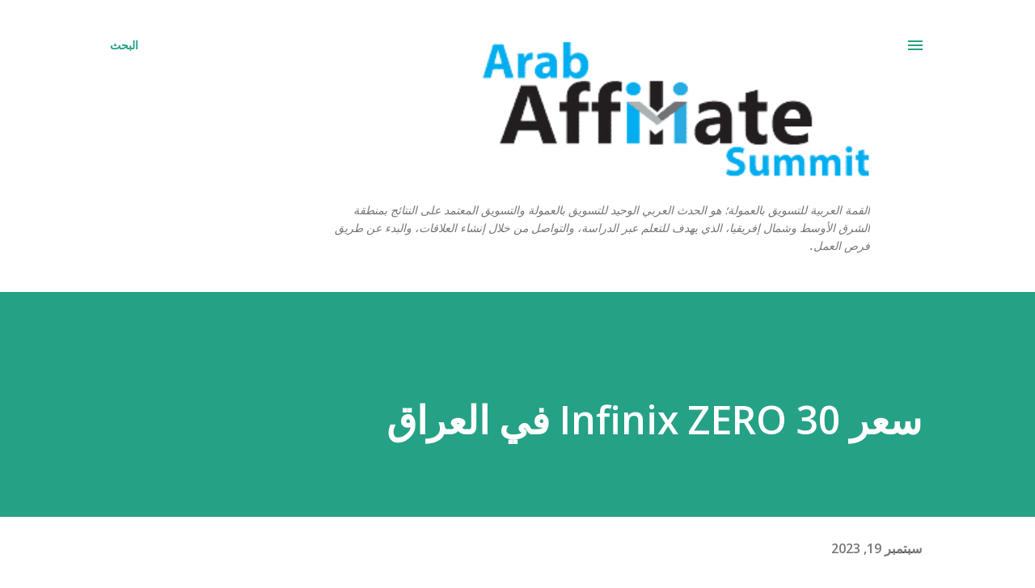

--- FILE ---
content_type: text/html; charset=UTF-8
request_url: https://www.arabian-affiliate.com/2023/09/infinix-zero-30.html
body_size: 29196
content:
<!DOCTYPE html>
<html dir='rtl' lang='ar'>
<head>
<meta content='width=device-width, initial-scale=1' name='viewport'/>
<title>سعر Infinix ZERO 30 في العراق</title>
<meta content='text/html; charset=UTF-8' http-equiv='Content-Type'/>
<!-- Chrome, Firefox OS and Opera -->
<meta content='#ffffff' name='theme-color'/>
<!-- Windows Phone -->
<meta content='#ffffff' name='msapplication-navbutton-color'/>
<meta content='blogger' name='generator'/>
<link href='https://www.arabian-affiliate.com/favicon.ico' rel='icon' type='image/x-icon'/>
<link href='https://www.arabian-affiliate.com/2023/09/infinix-zero-30.html' rel='canonical'/>
<link rel="alternate" type="application/atom+xml" title="Arabian Affiliate - Atom" href="https://www.arabian-affiliate.com/feeds/posts/default" />
<link rel="alternate" type="application/rss+xml" title="Arabian Affiliate - RSS" href="https://www.arabian-affiliate.com/feeds/posts/default?alt=rss" />
<link rel="service.post" type="application/atom+xml" title="Arabian Affiliate - Atom" href="https://www.blogger.com/feeds/2567822920503569556/posts/default" />

<link rel="alternate" type="application/atom+xml" title="Arabian Affiliate - Atom" href="https://www.arabian-affiliate.com/feeds/4896611397673390526/comments/default" />
<!--Can't find substitution for tag [blog.ieCssRetrofitLinks]-->
<link href='https://blogger.googleusercontent.com/img/b/R29vZ2xl/AVvXsEgg7Ir4axTCUImIS6ca84Dqm5n93a0hk4Ptmz4MZeOm06W4dWLkOXW1SJ-1eiTFTZjwANiDfPGqjySOEGTyJxVXr83lh1ZIzPHmYbisZNo2vAV7kFj0e-EHkbq1Wy7rCtIiDzjBREietBnvMiK_-G84kc614pwbE7Z8r9RK2O9uyD53Lk8fcJHJ45KIywQ/w400-h266/ZERO%2030%205G%20stilllife-5%20(1)-min.jpg' rel='image_src'/>
<meta content='https://www.arabian-affiliate.com/2023/09/infinix-zero-30.html' property='og:url'/>
<meta content='سعر Infinix ZERO 30 في العراق' property='og:title'/>
<meta content='اربيل 18 ايلول/ سبتمبر  2023 أعلنت انفنكس عن هاتفها الذكي Infinix ZERO 30 5G، الذي كسر  احتكار الهواتف الرائدة باهضة الثمن لمميزات التصوير ع...' property='og:description'/>
<meta content='https://blogger.googleusercontent.com/img/b/R29vZ2xl/AVvXsEgg7Ir4axTCUImIS6ca84Dqm5n93a0hk4Ptmz4MZeOm06W4dWLkOXW1SJ-1eiTFTZjwANiDfPGqjySOEGTyJxVXr83lh1ZIzPHmYbisZNo2vAV7kFj0e-EHkbq1Wy7rCtIiDzjBREietBnvMiK_-G84kc614pwbE7Z8r9RK2O9uyD53Lk8fcJHJ45KIywQ/w1200-h630-p-k-no-nu/ZERO%2030%205G%20stilllife-5%20(1)-min.jpg' property='og:image'/>
<style type='text/css'>@font-face{font-family:'Lora';font-style:normal;font-weight:400;font-display:swap;src:url(//fonts.gstatic.com/s/lora/v37/0QI6MX1D_JOuGQbT0gvTJPa787weuxJMkq18ndeYxZ2JTg.woff2)format('woff2');unicode-range:U+0460-052F,U+1C80-1C8A,U+20B4,U+2DE0-2DFF,U+A640-A69F,U+FE2E-FE2F;}@font-face{font-family:'Lora';font-style:normal;font-weight:400;font-display:swap;src:url(//fonts.gstatic.com/s/lora/v37/0QI6MX1D_JOuGQbT0gvTJPa787weuxJFkq18ndeYxZ2JTg.woff2)format('woff2');unicode-range:U+0301,U+0400-045F,U+0490-0491,U+04B0-04B1,U+2116;}@font-face{font-family:'Lora';font-style:normal;font-weight:400;font-display:swap;src:url(//fonts.gstatic.com/s/lora/v37/0QI6MX1D_JOuGQbT0gvTJPa787weuxI9kq18ndeYxZ2JTg.woff2)format('woff2');unicode-range:U+0302-0303,U+0305,U+0307-0308,U+0310,U+0312,U+0315,U+031A,U+0326-0327,U+032C,U+032F-0330,U+0332-0333,U+0338,U+033A,U+0346,U+034D,U+0391-03A1,U+03A3-03A9,U+03B1-03C9,U+03D1,U+03D5-03D6,U+03F0-03F1,U+03F4-03F5,U+2016-2017,U+2034-2038,U+203C,U+2040,U+2043,U+2047,U+2050,U+2057,U+205F,U+2070-2071,U+2074-208E,U+2090-209C,U+20D0-20DC,U+20E1,U+20E5-20EF,U+2100-2112,U+2114-2115,U+2117-2121,U+2123-214F,U+2190,U+2192,U+2194-21AE,U+21B0-21E5,U+21F1-21F2,U+21F4-2211,U+2213-2214,U+2216-22FF,U+2308-230B,U+2310,U+2319,U+231C-2321,U+2336-237A,U+237C,U+2395,U+239B-23B7,U+23D0,U+23DC-23E1,U+2474-2475,U+25AF,U+25B3,U+25B7,U+25BD,U+25C1,U+25CA,U+25CC,U+25FB,U+266D-266F,U+27C0-27FF,U+2900-2AFF,U+2B0E-2B11,U+2B30-2B4C,U+2BFE,U+3030,U+FF5B,U+FF5D,U+1D400-1D7FF,U+1EE00-1EEFF;}@font-face{font-family:'Lora';font-style:normal;font-weight:400;font-display:swap;src:url(//fonts.gstatic.com/s/lora/v37/0QI6MX1D_JOuGQbT0gvTJPa787weuxIvkq18ndeYxZ2JTg.woff2)format('woff2');unicode-range:U+0001-000C,U+000E-001F,U+007F-009F,U+20DD-20E0,U+20E2-20E4,U+2150-218F,U+2190,U+2192,U+2194-2199,U+21AF,U+21E6-21F0,U+21F3,U+2218-2219,U+2299,U+22C4-22C6,U+2300-243F,U+2440-244A,U+2460-24FF,U+25A0-27BF,U+2800-28FF,U+2921-2922,U+2981,U+29BF,U+29EB,U+2B00-2BFF,U+4DC0-4DFF,U+FFF9-FFFB,U+10140-1018E,U+10190-1019C,U+101A0,U+101D0-101FD,U+102E0-102FB,U+10E60-10E7E,U+1D2C0-1D2D3,U+1D2E0-1D37F,U+1F000-1F0FF,U+1F100-1F1AD,U+1F1E6-1F1FF,U+1F30D-1F30F,U+1F315,U+1F31C,U+1F31E,U+1F320-1F32C,U+1F336,U+1F378,U+1F37D,U+1F382,U+1F393-1F39F,U+1F3A7-1F3A8,U+1F3AC-1F3AF,U+1F3C2,U+1F3C4-1F3C6,U+1F3CA-1F3CE,U+1F3D4-1F3E0,U+1F3ED,U+1F3F1-1F3F3,U+1F3F5-1F3F7,U+1F408,U+1F415,U+1F41F,U+1F426,U+1F43F,U+1F441-1F442,U+1F444,U+1F446-1F449,U+1F44C-1F44E,U+1F453,U+1F46A,U+1F47D,U+1F4A3,U+1F4B0,U+1F4B3,U+1F4B9,U+1F4BB,U+1F4BF,U+1F4C8-1F4CB,U+1F4D6,U+1F4DA,U+1F4DF,U+1F4E3-1F4E6,U+1F4EA-1F4ED,U+1F4F7,U+1F4F9-1F4FB,U+1F4FD-1F4FE,U+1F503,U+1F507-1F50B,U+1F50D,U+1F512-1F513,U+1F53E-1F54A,U+1F54F-1F5FA,U+1F610,U+1F650-1F67F,U+1F687,U+1F68D,U+1F691,U+1F694,U+1F698,U+1F6AD,U+1F6B2,U+1F6B9-1F6BA,U+1F6BC,U+1F6C6-1F6CF,U+1F6D3-1F6D7,U+1F6E0-1F6EA,U+1F6F0-1F6F3,U+1F6F7-1F6FC,U+1F700-1F7FF,U+1F800-1F80B,U+1F810-1F847,U+1F850-1F859,U+1F860-1F887,U+1F890-1F8AD,U+1F8B0-1F8BB,U+1F8C0-1F8C1,U+1F900-1F90B,U+1F93B,U+1F946,U+1F984,U+1F996,U+1F9E9,U+1FA00-1FA6F,U+1FA70-1FA7C,U+1FA80-1FA89,U+1FA8F-1FAC6,U+1FACE-1FADC,U+1FADF-1FAE9,U+1FAF0-1FAF8,U+1FB00-1FBFF;}@font-face{font-family:'Lora';font-style:normal;font-weight:400;font-display:swap;src:url(//fonts.gstatic.com/s/lora/v37/0QI6MX1D_JOuGQbT0gvTJPa787weuxJOkq18ndeYxZ2JTg.woff2)format('woff2');unicode-range:U+0102-0103,U+0110-0111,U+0128-0129,U+0168-0169,U+01A0-01A1,U+01AF-01B0,U+0300-0301,U+0303-0304,U+0308-0309,U+0323,U+0329,U+1EA0-1EF9,U+20AB;}@font-face{font-family:'Lora';font-style:normal;font-weight:400;font-display:swap;src:url(//fonts.gstatic.com/s/lora/v37/0QI6MX1D_JOuGQbT0gvTJPa787weuxJPkq18ndeYxZ2JTg.woff2)format('woff2');unicode-range:U+0100-02BA,U+02BD-02C5,U+02C7-02CC,U+02CE-02D7,U+02DD-02FF,U+0304,U+0308,U+0329,U+1D00-1DBF,U+1E00-1E9F,U+1EF2-1EFF,U+2020,U+20A0-20AB,U+20AD-20C0,U+2113,U+2C60-2C7F,U+A720-A7FF;}@font-face{font-family:'Lora';font-style:normal;font-weight:400;font-display:swap;src:url(//fonts.gstatic.com/s/lora/v37/0QI6MX1D_JOuGQbT0gvTJPa787weuxJBkq18ndeYxZ0.woff2)format('woff2');unicode-range:U+0000-00FF,U+0131,U+0152-0153,U+02BB-02BC,U+02C6,U+02DA,U+02DC,U+0304,U+0308,U+0329,U+2000-206F,U+20AC,U+2122,U+2191,U+2193,U+2212,U+2215,U+FEFF,U+FFFD;}@font-face{font-family:'Open Sans';font-style:italic;font-weight:600;font-stretch:100%;font-display:swap;src:url(//fonts.gstatic.com/s/opensans/v44/memQYaGs126MiZpBA-UFUIcVXSCEkx2cmqvXlWq8tWZ0Pw86hd0RkxhjWV0ewIMUdjFXmSU_.woff2)format('woff2');unicode-range:U+0460-052F,U+1C80-1C8A,U+20B4,U+2DE0-2DFF,U+A640-A69F,U+FE2E-FE2F;}@font-face{font-family:'Open Sans';font-style:italic;font-weight:600;font-stretch:100%;font-display:swap;src:url(//fonts.gstatic.com/s/opensans/v44/memQYaGs126MiZpBA-UFUIcVXSCEkx2cmqvXlWq8tWZ0Pw86hd0RkxhjWVQewIMUdjFXmSU_.woff2)format('woff2');unicode-range:U+0301,U+0400-045F,U+0490-0491,U+04B0-04B1,U+2116;}@font-face{font-family:'Open Sans';font-style:italic;font-weight:600;font-stretch:100%;font-display:swap;src:url(//fonts.gstatic.com/s/opensans/v44/memQYaGs126MiZpBA-UFUIcVXSCEkx2cmqvXlWq8tWZ0Pw86hd0RkxhjWVwewIMUdjFXmSU_.woff2)format('woff2');unicode-range:U+1F00-1FFF;}@font-face{font-family:'Open Sans';font-style:italic;font-weight:600;font-stretch:100%;font-display:swap;src:url(//fonts.gstatic.com/s/opensans/v44/memQYaGs126MiZpBA-UFUIcVXSCEkx2cmqvXlWq8tWZ0Pw86hd0RkxhjWVMewIMUdjFXmSU_.woff2)format('woff2');unicode-range:U+0370-0377,U+037A-037F,U+0384-038A,U+038C,U+038E-03A1,U+03A3-03FF;}@font-face{font-family:'Open Sans';font-style:italic;font-weight:600;font-stretch:100%;font-display:swap;src:url(//fonts.gstatic.com/s/opensans/v44/memQYaGs126MiZpBA-UFUIcVXSCEkx2cmqvXlWq8tWZ0Pw86hd0RkxhjWVIewIMUdjFXmSU_.woff2)format('woff2');unicode-range:U+0307-0308,U+0590-05FF,U+200C-2010,U+20AA,U+25CC,U+FB1D-FB4F;}@font-face{font-family:'Open Sans';font-style:italic;font-weight:600;font-stretch:100%;font-display:swap;src:url(//fonts.gstatic.com/s/opensans/v44/memQYaGs126MiZpBA-UFUIcVXSCEkx2cmqvXlWq8tWZ0Pw86hd0RkxhjWSwewIMUdjFXmSU_.woff2)format('woff2');unicode-range:U+0302-0303,U+0305,U+0307-0308,U+0310,U+0312,U+0315,U+031A,U+0326-0327,U+032C,U+032F-0330,U+0332-0333,U+0338,U+033A,U+0346,U+034D,U+0391-03A1,U+03A3-03A9,U+03B1-03C9,U+03D1,U+03D5-03D6,U+03F0-03F1,U+03F4-03F5,U+2016-2017,U+2034-2038,U+203C,U+2040,U+2043,U+2047,U+2050,U+2057,U+205F,U+2070-2071,U+2074-208E,U+2090-209C,U+20D0-20DC,U+20E1,U+20E5-20EF,U+2100-2112,U+2114-2115,U+2117-2121,U+2123-214F,U+2190,U+2192,U+2194-21AE,U+21B0-21E5,U+21F1-21F2,U+21F4-2211,U+2213-2214,U+2216-22FF,U+2308-230B,U+2310,U+2319,U+231C-2321,U+2336-237A,U+237C,U+2395,U+239B-23B7,U+23D0,U+23DC-23E1,U+2474-2475,U+25AF,U+25B3,U+25B7,U+25BD,U+25C1,U+25CA,U+25CC,U+25FB,U+266D-266F,U+27C0-27FF,U+2900-2AFF,U+2B0E-2B11,U+2B30-2B4C,U+2BFE,U+3030,U+FF5B,U+FF5D,U+1D400-1D7FF,U+1EE00-1EEFF;}@font-face{font-family:'Open Sans';font-style:italic;font-weight:600;font-stretch:100%;font-display:swap;src:url(//fonts.gstatic.com/s/opensans/v44/memQYaGs126MiZpBA-UFUIcVXSCEkx2cmqvXlWq8tWZ0Pw86hd0RkxhjWT4ewIMUdjFXmSU_.woff2)format('woff2');unicode-range:U+0001-000C,U+000E-001F,U+007F-009F,U+20DD-20E0,U+20E2-20E4,U+2150-218F,U+2190,U+2192,U+2194-2199,U+21AF,U+21E6-21F0,U+21F3,U+2218-2219,U+2299,U+22C4-22C6,U+2300-243F,U+2440-244A,U+2460-24FF,U+25A0-27BF,U+2800-28FF,U+2921-2922,U+2981,U+29BF,U+29EB,U+2B00-2BFF,U+4DC0-4DFF,U+FFF9-FFFB,U+10140-1018E,U+10190-1019C,U+101A0,U+101D0-101FD,U+102E0-102FB,U+10E60-10E7E,U+1D2C0-1D2D3,U+1D2E0-1D37F,U+1F000-1F0FF,U+1F100-1F1AD,U+1F1E6-1F1FF,U+1F30D-1F30F,U+1F315,U+1F31C,U+1F31E,U+1F320-1F32C,U+1F336,U+1F378,U+1F37D,U+1F382,U+1F393-1F39F,U+1F3A7-1F3A8,U+1F3AC-1F3AF,U+1F3C2,U+1F3C4-1F3C6,U+1F3CA-1F3CE,U+1F3D4-1F3E0,U+1F3ED,U+1F3F1-1F3F3,U+1F3F5-1F3F7,U+1F408,U+1F415,U+1F41F,U+1F426,U+1F43F,U+1F441-1F442,U+1F444,U+1F446-1F449,U+1F44C-1F44E,U+1F453,U+1F46A,U+1F47D,U+1F4A3,U+1F4B0,U+1F4B3,U+1F4B9,U+1F4BB,U+1F4BF,U+1F4C8-1F4CB,U+1F4D6,U+1F4DA,U+1F4DF,U+1F4E3-1F4E6,U+1F4EA-1F4ED,U+1F4F7,U+1F4F9-1F4FB,U+1F4FD-1F4FE,U+1F503,U+1F507-1F50B,U+1F50D,U+1F512-1F513,U+1F53E-1F54A,U+1F54F-1F5FA,U+1F610,U+1F650-1F67F,U+1F687,U+1F68D,U+1F691,U+1F694,U+1F698,U+1F6AD,U+1F6B2,U+1F6B9-1F6BA,U+1F6BC,U+1F6C6-1F6CF,U+1F6D3-1F6D7,U+1F6E0-1F6EA,U+1F6F0-1F6F3,U+1F6F7-1F6FC,U+1F700-1F7FF,U+1F800-1F80B,U+1F810-1F847,U+1F850-1F859,U+1F860-1F887,U+1F890-1F8AD,U+1F8B0-1F8BB,U+1F8C0-1F8C1,U+1F900-1F90B,U+1F93B,U+1F946,U+1F984,U+1F996,U+1F9E9,U+1FA00-1FA6F,U+1FA70-1FA7C,U+1FA80-1FA89,U+1FA8F-1FAC6,U+1FACE-1FADC,U+1FADF-1FAE9,U+1FAF0-1FAF8,U+1FB00-1FBFF;}@font-face{font-family:'Open Sans';font-style:italic;font-weight:600;font-stretch:100%;font-display:swap;src:url(//fonts.gstatic.com/s/opensans/v44/memQYaGs126MiZpBA-UFUIcVXSCEkx2cmqvXlWq8tWZ0Pw86hd0RkxhjWV8ewIMUdjFXmSU_.woff2)format('woff2');unicode-range:U+0102-0103,U+0110-0111,U+0128-0129,U+0168-0169,U+01A0-01A1,U+01AF-01B0,U+0300-0301,U+0303-0304,U+0308-0309,U+0323,U+0329,U+1EA0-1EF9,U+20AB;}@font-face{font-family:'Open Sans';font-style:italic;font-weight:600;font-stretch:100%;font-display:swap;src:url(//fonts.gstatic.com/s/opensans/v44/memQYaGs126MiZpBA-UFUIcVXSCEkx2cmqvXlWq8tWZ0Pw86hd0RkxhjWV4ewIMUdjFXmSU_.woff2)format('woff2');unicode-range:U+0100-02BA,U+02BD-02C5,U+02C7-02CC,U+02CE-02D7,U+02DD-02FF,U+0304,U+0308,U+0329,U+1D00-1DBF,U+1E00-1E9F,U+1EF2-1EFF,U+2020,U+20A0-20AB,U+20AD-20C0,U+2113,U+2C60-2C7F,U+A720-A7FF;}@font-face{font-family:'Open Sans';font-style:italic;font-weight:600;font-stretch:100%;font-display:swap;src:url(//fonts.gstatic.com/s/opensans/v44/memQYaGs126MiZpBA-UFUIcVXSCEkx2cmqvXlWq8tWZ0Pw86hd0RkxhjWVAewIMUdjFXmQ.woff2)format('woff2');unicode-range:U+0000-00FF,U+0131,U+0152-0153,U+02BB-02BC,U+02C6,U+02DA,U+02DC,U+0304,U+0308,U+0329,U+2000-206F,U+20AC,U+2122,U+2191,U+2193,U+2212,U+2215,U+FEFF,U+FFFD;}@font-face{font-family:'Open Sans';font-style:normal;font-weight:400;font-stretch:100%;font-display:swap;src:url(//fonts.gstatic.com/s/opensans/v44/memvYaGs126MiZpBA-UvWbX2vVnXBbObj2OVTSKmu0SC55K5gw.woff2)format('woff2');unicode-range:U+0460-052F,U+1C80-1C8A,U+20B4,U+2DE0-2DFF,U+A640-A69F,U+FE2E-FE2F;}@font-face{font-family:'Open Sans';font-style:normal;font-weight:400;font-stretch:100%;font-display:swap;src:url(//fonts.gstatic.com/s/opensans/v44/memvYaGs126MiZpBA-UvWbX2vVnXBbObj2OVTSumu0SC55K5gw.woff2)format('woff2');unicode-range:U+0301,U+0400-045F,U+0490-0491,U+04B0-04B1,U+2116;}@font-face{font-family:'Open Sans';font-style:normal;font-weight:400;font-stretch:100%;font-display:swap;src:url(//fonts.gstatic.com/s/opensans/v44/memvYaGs126MiZpBA-UvWbX2vVnXBbObj2OVTSOmu0SC55K5gw.woff2)format('woff2');unicode-range:U+1F00-1FFF;}@font-face{font-family:'Open Sans';font-style:normal;font-weight:400;font-stretch:100%;font-display:swap;src:url(//fonts.gstatic.com/s/opensans/v44/memvYaGs126MiZpBA-UvWbX2vVnXBbObj2OVTSymu0SC55K5gw.woff2)format('woff2');unicode-range:U+0370-0377,U+037A-037F,U+0384-038A,U+038C,U+038E-03A1,U+03A3-03FF;}@font-face{font-family:'Open Sans';font-style:normal;font-weight:400;font-stretch:100%;font-display:swap;src:url(//fonts.gstatic.com/s/opensans/v44/memvYaGs126MiZpBA-UvWbX2vVnXBbObj2OVTS2mu0SC55K5gw.woff2)format('woff2');unicode-range:U+0307-0308,U+0590-05FF,U+200C-2010,U+20AA,U+25CC,U+FB1D-FB4F;}@font-face{font-family:'Open Sans';font-style:normal;font-weight:400;font-stretch:100%;font-display:swap;src:url(//fonts.gstatic.com/s/opensans/v44/memvYaGs126MiZpBA-UvWbX2vVnXBbObj2OVTVOmu0SC55K5gw.woff2)format('woff2');unicode-range:U+0302-0303,U+0305,U+0307-0308,U+0310,U+0312,U+0315,U+031A,U+0326-0327,U+032C,U+032F-0330,U+0332-0333,U+0338,U+033A,U+0346,U+034D,U+0391-03A1,U+03A3-03A9,U+03B1-03C9,U+03D1,U+03D5-03D6,U+03F0-03F1,U+03F4-03F5,U+2016-2017,U+2034-2038,U+203C,U+2040,U+2043,U+2047,U+2050,U+2057,U+205F,U+2070-2071,U+2074-208E,U+2090-209C,U+20D0-20DC,U+20E1,U+20E5-20EF,U+2100-2112,U+2114-2115,U+2117-2121,U+2123-214F,U+2190,U+2192,U+2194-21AE,U+21B0-21E5,U+21F1-21F2,U+21F4-2211,U+2213-2214,U+2216-22FF,U+2308-230B,U+2310,U+2319,U+231C-2321,U+2336-237A,U+237C,U+2395,U+239B-23B7,U+23D0,U+23DC-23E1,U+2474-2475,U+25AF,U+25B3,U+25B7,U+25BD,U+25C1,U+25CA,U+25CC,U+25FB,U+266D-266F,U+27C0-27FF,U+2900-2AFF,U+2B0E-2B11,U+2B30-2B4C,U+2BFE,U+3030,U+FF5B,U+FF5D,U+1D400-1D7FF,U+1EE00-1EEFF;}@font-face{font-family:'Open Sans';font-style:normal;font-weight:400;font-stretch:100%;font-display:swap;src:url(//fonts.gstatic.com/s/opensans/v44/memvYaGs126MiZpBA-UvWbX2vVnXBbObj2OVTUGmu0SC55K5gw.woff2)format('woff2');unicode-range:U+0001-000C,U+000E-001F,U+007F-009F,U+20DD-20E0,U+20E2-20E4,U+2150-218F,U+2190,U+2192,U+2194-2199,U+21AF,U+21E6-21F0,U+21F3,U+2218-2219,U+2299,U+22C4-22C6,U+2300-243F,U+2440-244A,U+2460-24FF,U+25A0-27BF,U+2800-28FF,U+2921-2922,U+2981,U+29BF,U+29EB,U+2B00-2BFF,U+4DC0-4DFF,U+FFF9-FFFB,U+10140-1018E,U+10190-1019C,U+101A0,U+101D0-101FD,U+102E0-102FB,U+10E60-10E7E,U+1D2C0-1D2D3,U+1D2E0-1D37F,U+1F000-1F0FF,U+1F100-1F1AD,U+1F1E6-1F1FF,U+1F30D-1F30F,U+1F315,U+1F31C,U+1F31E,U+1F320-1F32C,U+1F336,U+1F378,U+1F37D,U+1F382,U+1F393-1F39F,U+1F3A7-1F3A8,U+1F3AC-1F3AF,U+1F3C2,U+1F3C4-1F3C6,U+1F3CA-1F3CE,U+1F3D4-1F3E0,U+1F3ED,U+1F3F1-1F3F3,U+1F3F5-1F3F7,U+1F408,U+1F415,U+1F41F,U+1F426,U+1F43F,U+1F441-1F442,U+1F444,U+1F446-1F449,U+1F44C-1F44E,U+1F453,U+1F46A,U+1F47D,U+1F4A3,U+1F4B0,U+1F4B3,U+1F4B9,U+1F4BB,U+1F4BF,U+1F4C8-1F4CB,U+1F4D6,U+1F4DA,U+1F4DF,U+1F4E3-1F4E6,U+1F4EA-1F4ED,U+1F4F7,U+1F4F9-1F4FB,U+1F4FD-1F4FE,U+1F503,U+1F507-1F50B,U+1F50D,U+1F512-1F513,U+1F53E-1F54A,U+1F54F-1F5FA,U+1F610,U+1F650-1F67F,U+1F687,U+1F68D,U+1F691,U+1F694,U+1F698,U+1F6AD,U+1F6B2,U+1F6B9-1F6BA,U+1F6BC,U+1F6C6-1F6CF,U+1F6D3-1F6D7,U+1F6E0-1F6EA,U+1F6F0-1F6F3,U+1F6F7-1F6FC,U+1F700-1F7FF,U+1F800-1F80B,U+1F810-1F847,U+1F850-1F859,U+1F860-1F887,U+1F890-1F8AD,U+1F8B0-1F8BB,U+1F8C0-1F8C1,U+1F900-1F90B,U+1F93B,U+1F946,U+1F984,U+1F996,U+1F9E9,U+1FA00-1FA6F,U+1FA70-1FA7C,U+1FA80-1FA89,U+1FA8F-1FAC6,U+1FACE-1FADC,U+1FADF-1FAE9,U+1FAF0-1FAF8,U+1FB00-1FBFF;}@font-face{font-family:'Open Sans';font-style:normal;font-weight:400;font-stretch:100%;font-display:swap;src:url(//fonts.gstatic.com/s/opensans/v44/memvYaGs126MiZpBA-UvWbX2vVnXBbObj2OVTSCmu0SC55K5gw.woff2)format('woff2');unicode-range:U+0102-0103,U+0110-0111,U+0128-0129,U+0168-0169,U+01A0-01A1,U+01AF-01B0,U+0300-0301,U+0303-0304,U+0308-0309,U+0323,U+0329,U+1EA0-1EF9,U+20AB;}@font-face{font-family:'Open Sans';font-style:normal;font-weight:400;font-stretch:100%;font-display:swap;src:url(//fonts.gstatic.com/s/opensans/v44/memvYaGs126MiZpBA-UvWbX2vVnXBbObj2OVTSGmu0SC55K5gw.woff2)format('woff2');unicode-range:U+0100-02BA,U+02BD-02C5,U+02C7-02CC,U+02CE-02D7,U+02DD-02FF,U+0304,U+0308,U+0329,U+1D00-1DBF,U+1E00-1E9F,U+1EF2-1EFF,U+2020,U+20A0-20AB,U+20AD-20C0,U+2113,U+2C60-2C7F,U+A720-A7FF;}@font-face{font-family:'Open Sans';font-style:normal;font-weight:400;font-stretch:100%;font-display:swap;src:url(//fonts.gstatic.com/s/opensans/v44/memvYaGs126MiZpBA-UvWbX2vVnXBbObj2OVTS-mu0SC55I.woff2)format('woff2');unicode-range:U+0000-00FF,U+0131,U+0152-0153,U+02BB-02BC,U+02C6,U+02DA,U+02DC,U+0304,U+0308,U+0329,U+2000-206F,U+20AC,U+2122,U+2191,U+2193,U+2212,U+2215,U+FEFF,U+FFFD;}@font-face{font-family:'Open Sans';font-style:normal;font-weight:600;font-stretch:100%;font-display:swap;src:url(//fonts.gstatic.com/s/opensans/v44/memvYaGs126MiZpBA-UvWbX2vVnXBbObj2OVTSKmu0SC55K5gw.woff2)format('woff2');unicode-range:U+0460-052F,U+1C80-1C8A,U+20B4,U+2DE0-2DFF,U+A640-A69F,U+FE2E-FE2F;}@font-face{font-family:'Open Sans';font-style:normal;font-weight:600;font-stretch:100%;font-display:swap;src:url(//fonts.gstatic.com/s/opensans/v44/memvYaGs126MiZpBA-UvWbX2vVnXBbObj2OVTSumu0SC55K5gw.woff2)format('woff2');unicode-range:U+0301,U+0400-045F,U+0490-0491,U+04B0-04B1,U+2116;}@font-face{font-family:'Open Sans';font-style:normal;font-weight:600;font-stretch:100%;font-display:swap;src:url(//fonts.gstatic.com/s/opensans/v44/memvYaGs126MiZpBA-UvWbX2vVnXBbObj2OVTSOmu0SC55K5gw.woff2)format('woff2');unicode-range:U+1F00-1FFF;}@font-face{font-family:'Open Sans';font-style:normal;font-weight:600;font-stretch:100%;font-display:swap;src:url(//fonts.gstatic.com/s/opensans/v44/memvYaGs126MiZpBA-UvWbX2vVnXBbObj2OVTSymu0SC55K5gw.woff2)format('woff2');unicode-range:U+0370-0377,U+037A-037F,U+0384-038A,U+038C,U+038E-03A1,U+03A3-03FF;}@font-face{font-family:'Open Sans';font-style:normal;font-weight:600;font-stretch:100%;font-display:swap;src:url(//fonts.gstatic.com/s/opensans/v44/memvYaGs126MiZpBA-UvWbX2vVnXBbObj2OVTS2mu0SC55K5gw.woff2)format('woff2');unicode-range:U+0307-0308,U+0590-05FF,U+200C-2010,U+20AA,U+25CC,U+FB1D-FB4F;}@font-face{font-family:'Open Sans';font-style:normal;font-weight:600;font-stretch:100%;font-display:swap;src:url(//fonts.gstatic.com/s/opensans/v44/memvYaGs126MiZpBA-UvWbX2vVnXBbObj2OVTVOmu0SC55K5gw.woff2)format('woff2');unicode-range:U+0302-0303,U+0305,U+0307-0308,U+0310,U+0312,U+0315,U+031A,U+0326-0327,U+032C,U+032F-0330,U+0332-0333,U+0338,U+033A,U+0346,U+034D,U+0391-03A1,U+03A3-03A9,U+03B1-03C9,U+03D1,U+03D5-03D6,U+03F0-03F1,U+03F4-03F5,U+2016-2017,U+2034-2038,U+203C,U+2040,U+2043,U+2047,U+2050,U+2057,U+205F,U+2070-2071,U+2074-208E,U+2090-209C,U+20D0-20DC,U+20E1,U+20E5-20EF,U+2100-2112,U+2114-2115,U+2117-2121,U+2123-214F,U+2190,U+2192,U+2194-21AE,U+21B0-21E5,U+21F1-21F2,U+21F4-2211,U+2213-2214,U+2216-22FF,U+2308-230B,U+2310,U+2319,U+231C-2321,U+2336-237A,U+237C,U+2395,U+239B-23B7,U+23D0,U+23DC-23E1,U+2474-2475,U+25AF,U+25B3,U+25B7,U+25BD,U+25C1,U+25CA,U+25CC,U+25FB,U+266D-266F,U+27C0-27FF,U+2900-2AFF,U+2B0E-2B11,U+2B30-2B4C,U+2BFE,U+3030,U+FF5B,U+FF5D,U+1D400-1D7FF,U+1EE00-1EEFF;}@font-face{font-family:'Open Sans';font-style:normal;font-weight:600;font-stretch:100%;font-display:swap;src:url(//fonts.gstatic.com/s/opensans/v44/memvYaGs126MiZpBA-UvWbX2vVnXBbObj2OVTUGmu0SC55K5gw.woff2)format('woff2');unicode-range:U+0001-000C,U+000E-001F,U+007F-009F,U+20DD-20E0,U+20E2-20E4,U+2150-218F,U+2190,U+2192,U+2194-2199,U+21AF,U+21E6-21F0,U+21F3,U+2218-2219,U+2299,U+22C4-22C6,U+2300-243F,U+2440-244A,U+2460-24FF,U+25A0-27BF,U+2800-28FF,U+2921-2922,U+2981,U+29BF,U+29EB,U+2B00-2BFF,U+4DC0-4DFF,U+FFF9-FFFB,U+10140-1018E,U+10190-1019C,U+101A0,U+101D0-101FD,U+102E0-102FB,U+10E60-10E7E,U+1D2C0-1D2D3,U+1D2E0-1D37F,U+1F000-1F0FF,U+1F100-1F1AD,U+1F1E6-1F1FF,U+1F30D-1F30F,U+1F315,U+1F31C,U+1F31E,U+1F320-1F32C,U+1F336,U+1F378,U+1F37D,U+1F382,U+1F393-1F39F,U+1F3A7-1F3A8,U+1F3AC-1F3AF,U+1F3C2,U+1F3C4-1F3C6,U+1F3CA-1F3CE,U+1F3D4-1F3E0,U+1F3ED,U+1F3F1-1F3F3,U+1F3F5-1F3F7,U+1F408,U+1F415,U+1F41F,U+1F426,U+1F43F,U+1F441-1F442,U+1F444,U+1F446-1F449,U+1F44C-1F44E,U+1F453,U+1F46A,U+1F47D,U+1F4A3,U+1F4B0,U+1F4B3,U+1F4B9,U+1F4BB,U+1F4BF,U+1F4C8-1F4CB,U+1F4D6,U+1F4DA,U+1F4DF,U+1F4E3-1F4E6,U+1F4EA-1F4ED,U+1F4F7,U+1F4F9-1F4FB,U+1F4FD-1F4FE,U+1F503,U+1F507-1F50B,U+1F50D,U+1F512-1F513,U+1F53E-1F54A,U+1F54F-1F5FA,U+1F610,U+1F650-1F67F,U+1F687,U+1F68D,U+1F691,U+1F694,U+1F698,U+1F6AD,U+1F6B2,U+1F6B9-1F6BA,U+1F6BC,U+1F6C6-1F6CF,U+1F6D3-1F6D7,U+1F6E0-1F6EA,U+1F6F0-1F6F3,U+1F6F7-1F6FC,U+1F700-1F7FF,U+1F800-1F80B,U+1F810-1F847,U+1F850-1F859,U+1F860-1F887,U+1F890-1F8AD,U+1F8B0-1F8BB,U+1F8C0-1F8C1,U+1F900-1F90B,U+1F93B,U+1F946,U+1F984,U+1F996,U+1F9E9,U+1FA00-1FA6F,U+1FA70-1FA7C,U+1FA80-1FA89,U+1FA8F-1FAC6,U+1FACE-1FADC,U+1FADF-1FAE9,U+1FAF0-1FAF8,U+1FB00-1FBFF;}@font-face{font-family:'Open Sans';font-style:normal;font-weight:600;font-stretch:100%;font-display:swap;src:url(//fonts.gstatic.com/s/opensans/v44/memvYaGs126MiZpBA-UvWbX2vVnXBbObj2OVTSCmu0SC55K5gw.woff2)format('woff2');unicode-range:U+0102-0103,U+0110-0111,U+0128-0129,U+0168-0169,U+01A0-01A1,U+01AF-01B0,U+0300-0301,U+0303-0304,U+0308-0309,U+0323,U+0329,U+1EA0-1EF9,U+20AB;}@font-face{font-family:'Open Sans';font-style:normal;font-weight:600;font-stretch:100%;font-display:swap;src:url(//fonts.gstatic.com/s/opensans/v44/memvYaGs126MiZpBA-UvWbX2vVnXBbObj2OVTSGmu0SC55K5gw.woff2)format('woff2');unicode-range:U+0100-02BA,U+02BD-02C5,U+02C7-02CC,U+02CE-02D7,U+02DD-02FF,U+0304,U+0308,U+0329,U+1D00-1DBF,U+1E00-1E9F,U+1EF2-1EFF,U+2020,U+20A0-20AB,U+20AD-20C0,U+2113,U+2C60-2C7F,U+A720-A7FF;}@font-face{font-family:'Open Sans';font-style:normal;font-weight:600;font-stretch:100%;font-display:swap;src:url(//fonts.gstatic.com/s/opensans/v44/memvYaGs126MiZpBA-UvWbX2vVnXBbObj2OVTS-mu0SC55I.woff2)format('woff2');unicode-range:U+0000-00FF,U+0131,U+0152-0153,U+02BB-02BC,U+02C6,U+02DA,U+02DC,U+0304,U+0308,U+0329,U+2000-206F,U+20AC,U+2122,U+2191,U+2193,U+2212,U+2215,U+FEFF,U+FFFD;}@font-face{font-family:'Open Sans';font-style:normal;font-weight:700;font-stretch:100%;font-display:swap;src:url(//fonts.gstatic.com/s/opensans/v44/memvYaGs126MiZpBA-UvWbX2vVnXBbObj2OVTSKmu0SC55K5gw.woff2)format('woff2');unicode-range:U+0460-052F,U+1C80-1C8A,U+20B4,U+2DE0-2DFF,U+A640-A69F,U+FE2E-FE2F;}@font-face{font-family:'Open Sans';font-style:normal;font-weight:700;font-stretch:100%;font-display:swap;src:url(//fonts.gstatic.com/s/opensans/v44/memvYaGs126MiZpBA-UvWbX2vVnXBbObj2OVTSumu0SC55K5gw.woff2)format('woff2');unicode-range:U+0301,U+0400-045F,U+0490-0491,U+04B0-04B1,U+2116;}@font-face{font-family:'Open Sans';font-style:normal;font-weight:700;font-stretch:100%;font-display:swap;src:url(//fonts.gstatic.com/s/opensans/v44/memvYaGs126MiZpBA-UvWbX2vVnXBbObj2OVTSOmu0SC55K5gw.woff2)format('woff2');unicode-range:U+1F00-1FFF;}@font-face{font-family:'Open Sans';font-style:normal;font-weight:700;font-stretch:100%;font-display:swap;src:url(//fonts.gstatic.com/s/opensans/v44/memvYaGs126MiZpBA-UvWbX2vVnXBbObj2OVTSymu0SC55K5gw.woff2)format('woff2');unicode-range:U+0370-0377,U+037A-037F,U+0384-038A,U+038C,U+038E-03A1,U+03A3-03FF;}@font-face{font-family:'Open Sans';font-style:normal;font-weight:700;font-stretch:100%;font-display:swap;src:url(//fonts.gstatic.com/s/opensans/v44/memvYaGs126MiZpBA-UvWbX2vVnXBbObj2OVTS2mu0SC55K5gw.woff2)format('woff2');unicode-range:U+0307-0308,U+0590-05FF,U+200C-2010,U+20AA,U+25CC,U+FB1D-FB4F;}@font-face{font-family:'Open Sans';font-style:normal;font-weight:700;font-stretch:100%;font-display:swap;src:url(//fonts.gstatic.com/s/opensans/v44/memvYaGs126MiZpBA-UvWbX2vVnXBbObj2OVTVOmu0SC55K5gw.woff2)format('woff2');unicode-range:U+0302-0303,U+0305,U+0307-0308,U+0310,U+0312,U+0315,U+031A,U+0326-0327,U+032C,U+032F-0330,U+0332-0333,U+0338,U+033A,U+0346,U+034D,U+0391-03A1,U+03A3-03A9,U+03B1-03C9,U+03D1,U+03D5-03D6,U+03F0-03F1,U+03F4-03F5,U+2016-2017,U+2034-2038,U+203C,U+2040,U+2043,U+2047,U+2050,U+2057,U+205F,U+2070-2071,U+2074-208E,U+2090-209C,U+20D0-20DC,U+20E1,U+20E5-20EF,U+2100-2112,U+2114-2115,U+2117-2121,U+2123-214F,U+2190,U+2192,U+2194-21AE,U+21B0-21E5,U+21F1-21F2,U+21F4-2211,U+2213-2214,U+2216-22FF,U+2308-230B,U+2310,U+2319,U+231C-2321,U+2336-237A,U+237C,U+2395,U+239B-23B7,U+23D0,U+23DC-23E1,U+2474-2475,U+25AF,U+25B3,U+25B7,U+25BD,U+25C1,U+25CA,U+25CC,U+25FB,U+266D-266F,U+27C0-27FF,U+2900-2AFF,U+2B0E-2B11,U+2B30-2B4C,U+2BFE,U+3030,U+FF5B,U+FF5D,U+1D400-1D7FF,U+1EE00-1EEFF;}@font-face{font-family:'Open Sans';font-style:normal;font-weight:700;font-stretch:100%;font-display:swap;src:url(//fonts.gstatic.com/s/opensans/v44/memvYaGs126MiZpBA-UvWbX2vVnXBbObj2OVTUGmu0SC55K5gw.woff2)format('woff2');unicode-range:U+0001-000C,U+000E-001F,U+007F-009F,U+20DD-20E0,U+20E2-20E4,U+2150-218F,U+2190,U+2192,U+2194-2199,U+21AF,U+21E6-21F0,U+21F3,U+2218-2219,U+2299,U+22C4-22C6,U+2300-243F,U+2440-244A,U+2460-24FF,U+25A0-27BF,U+2800-28FF,U+2921-2922,U+2981,U+29BF,U+29EB,U+2B00-2BFF,U+4DC0-4DFF,U+FFF9-FFFB,U+10140-1018E,U+10190-1019C,U+101A0,U+101D0-101FD,U+102E0-102FB,U+10E60-10E7E,U+1D2C0-1D2D3,U+1D2E0-1D37F,U+1F000-1F0FF,U+1F100-1F1AD,U+1F1E6-1F1FF,U+1F30D-1F30F,U+1F315,U+1F31C,U+1F31E,U+1F320-1F32C,U+1F336,U+1F378,U+1F37D,U+1F382,U+1F393-1F39F,U+1F3A7-1F3A8,U+1F3AC-1F3AF,U+1F3C2,U+1F3C4-1F3C6,U+1F3CA-1F3CE,U+1F3D4-1F3E0,U+1F3ED,U+1F3F1-1F3F3,U+1F3F5-1F3F7,U+1F408,U+1F415,U+1F41F,U+1F426,U+1F43F,U+1F441-1F442,U+1F444,U+1F446-1F449,U+1F44C-1F44E,U+1F453,U+1F46A,U+1F47D,U+1F4A3,U+1F4B0,U+1F4B3,U+1F4B9,U+1F4BB,U+1F4BF,U+1F4C8-1F4CB,U+1F4D6,U+1F4DA,U+1F4DF,U+1F4E3-1F4E6,U+1F4EA-1F4ED,U+1F4F7,U+1F4F9-1F4FB,U+1F4FD-1F4FE,U+1F503,U+1F507-1F50B,U+1F50D,U+1F512-1F513,U+1F53E-1F54A,U+1F54F-1F5FA,U+1F610,U+1F650-1F67F,U+1F687,U+1F68D,U+1F691,U+1F694,U+1F698,U+1F6AD,U+1F6B2,U+1F6B9-1F6BA,U+1F6BC,U+1F6C6-1F6CF,U+1F6D3-1F6D7,U+1F6E0-1F6EA,U+1F6F0-1F6F3,U+1F6F7-1F6FC,U+1F700-1F7FF,U+1F800-1F80B,U+1F810-1F847,U+1F850-1F859,U+1F860-1F887,U+1F890-1F8AD,U+1F8B0-1F8BB,U+1F8C0-1F8C1,U+1F900-1F90B,U+1F93B,U+1F946,U+1F984,U+1F996,U+1F9E9,U+1FA00-1FA6F,U+1FA70-1FA7C,U+1FA80-1FA89,U+1FA8F-1FAC6,U+1FACE-1FADC,U+1FADF-1FAE9,U+1FAF0-1FAF8,U+1FB00-1FBFF;}@font-face{font-family:'Open Sans';font-style:normal;font-weight:700;font-stretch:100%;font-display:swap;src:url(//fonts.gstatic.com/s/opensans/v44/memvYaGs126MiZpBA-UvWbX2vVnXBbObj2OVTSCmu0SC55K5gw.woff2)format('woff2');unicode-range:U+0102-0103,U+0110-0111,U+0128-0129,U+0168-0169,U+01A0-01A1,U+01AF-01B0,U+0300-0301,U+0303-0304,U+0308-0309,U+0323,U+0329,U+1EA0-1EF9,U+20AB;}@font-face{font-family:'Open Sans';font-style:normal;font-weight:700;font-stretch:100%;font-display:swap;src:url(//fonts.gstatic.com/s/opensans/v44/memvYaGs126MiZpBA-UvWbX2vVnXBbObj2OVTSGmu0SC55K5gw.woff2)format('woff2');unicode-range:U+0100-02BA,U+02BD-02C5,U+02C7-02CC,U+02CE-02D7,U+02DD-02FF,U+0304,U+0308,U+0329,U+1D00-1DBF,U+1E00-1E9F,U+1EF2-1EFF,U+2020,U+20A0-20AB,U+20AD-20C0,U+2113,U+2C60-2C7F,U+A720-A7FF;}@font-face{font-family:'Open Sans';font-style:normal;font-weight:700;font-stretch:100%;font-display:swap;src:url(//fonts.gstatic.com/s/opensans/v44/memvYaGs126MiZpBA-UvWbX2vVnXBbObj2OVTS-mu0SC55I.woff2)format('woff2');unicode-range:U+0000-00FF,U+0131,U+0152-0153,U+02BB-02BC,U+02C6,U+02DA,U+02DC,U+0304,U+0308,U+0329,U+2000-206F,U+20AC,U+2122,U+2191,U+2193,U+2212,U+2215,U+FEFF,U+FFFD;}</style>
<style id='page-skin-1' type='text/css'><!--
/*! normalize.css v3.0.1 | MIT License | git.io/normalize */html{font-family:sans-serif;-ms-text-size-adjust:100%;-webkit-text-size-adjust:100%}body{margin:0}article,aside,details,figcaption,figure,footer,header,hgroup,main,nav,section,summary{display:block}audio,canvas,progress,video{display:inline-block;vertical-align:baseline}audio:not([controls]){display:none;height:0}[hidden],template{display:none}a{background:transparent}a:active,a:hover{outline:0}abbr[title]{border-bottom:1px dotted}b,strong{font-weight:bold}dfn{font-style:italic}h1{font-size:2em;margin:.67em 0}mark{background:#ff0;color:#000}small{font-size:80%}sub,sup{font-size:75%;line-height:0;position:relative;vertical-align:baseline}sup{top:-0.5em}sub{bottom:-0.25em}img{border:0}svg:not(:root){overflow:hidden}figure{margin:1em 40px}hr{-moz-box-sizing:content-box;box-sizing:content-box;height:0}pre{overflow:auto}code,kbd,pre,samp{font-family:monospace,monospace;font-size:1em}button,input,optgroup,select,textarea{color:inherit;font:inherit;margin:0}button{overflow:visible}button,select{text-transform:none}button,html input[type="button"],input[type="reset"],input[type="submit"]{-webkit-appearance:button;cursor:pointer}button[disabled],html input[disabled]{cursor:default}button::-moz-focus-inner,input::-moz-focus-inner{border:0;padding:0}input{line-height:normal}input[type="checkbox"],input[type="radio"]{box-sizing:border-box;padding:0}input[type="number"]::-webkit-inner-spin-button,input[type="number"]::-webkit-outer-spin-button{height:auto}input[type="search"]{-webkit-appearance:textfield;-moz-box-sizing:content-box;-webkit-box-sizing:content-box;box-sizing:content-box}input[type="search"]::-webkit-search-cancel-button,input[type="search"]::-webkit-search-decoration{-webkit-appearance:none}fieldset{border:1px solid #c0c0c0;margin:0 2px;padding:.35em .625em .75em}legend{border:0;padding:0}textarea{overflow:auto}optgroup{font-weight:bold}table{border-collapse:collapse;border-spacing:0}td,th{padding:0}
body{
overflow-wrap:break-word;
word-break:break-word;
word-wrap:break-word
}
.hidden{
display:none
}
.invisible{
visibility:hidden
}
.container::after,.float-container::after{
clear:both;
content:"";
display:table
}
.clearboth{
clear:both
}
#comments .comment .comment-actions,.subscribe-popup .FollowByEmail .follow-by-email-submit,.widget.Profile .profile-link{
background:0 0;
border:0;
box-shadow:none;
color:#25a186;
cursor:pointer;
font-size:14px;
font-weight:700;
outline:0;
text-decoration:none;
text-transform:uppercase;
width:auto
}
.dim-overlay{
background-color:rgba(0,0,0,.54);
height:100vh;
left:0;
position:fixed;
top:0;
width:100%
}
#sharing-dim-overlay{
background-color:transparent
}
input::-ms-clear{
display:none
}
.blogger-logo,.svg-icon-24.blogger-logo{
fill:#ff9800;
opacity:1
}
.loading-spinner-large{
-webkit-animation:mspin-rotate 1.568s infinite linear;
animation:mspin-rotate 1.568s infinite linear;
height:48px;
overflow:hidden;
position:absolute;
width:48px;
z-index:200
}
.loading-spinner-large>div{
-webkit-animation:mspin-revrot 5332ms infinite steps(4);
animation:mspin-revrot 5332ms infinite steps(4)
}
.loading-spinner-large>div>div{
-webkit-animation:mspin-singlecolor-large-film 1333ms infinite steps(81);
animation:mspin-singlecolor-large-film 1333ms infinite steps(81);
background-size:100%;
height:48px;
width:3888px
}
.mspin-black-large>div>div,.mspin-grey_54-large>div>div{
background-image:url(https://www.blogblog.com/indie/mspin_black_large.svg)
}
.mspin-white-large>div>div{
background-image:url(https://www.blogblog.com/indie/mspin_white_large.svg)
}
.mspin-grey_54-large{
opacity:.54
}
@-webkit-keyframes mspin-singlecolor-large-film{
from{
-webkit-transform:translateX(0);
transform:translateX(0)
}
to{
-webkit-transform:translateX(-3888px);
transform:translateX(-3888px)
}
}
@keyframes mspin-singlecolor-large-film{
from{
-webkit-transform:translateX(0);
transform:translateX(0)
}
to{
-webkit-transform:translateX(-3888px);
transform:translateX(-3888px)
}
}
@-webkit-keyframes mspin-rotate{
from{
-webkit-transform:rotate(0);
transform:rotate(0)
}
to{
-webkit-transform:rotate(360deg);
transform:rotate(360deg)
}
}
@keyframes mspin-rotate{
from{
-webkit-transform:rotate(0);
transform:rotate(0)
}
to{
-webkit-transform:rotate(360deg);
transform:rotate(360deg)
}
}
@-webkit-keyframes mspin-revrot{
from{
-webkit-transform:rotate(0);
transform:rotate(0)
}
to{
-webkit-transform:rotate(-360deg);
transform:rotate(-360deg)
}
}
@keyframes mspin-revrot{
from{
-webkit-transform:rotate(0);
transform:rotate(0)
}
to{
-webkit-transform:rotate(-360deg);
transform:rotate(-360deg)
}
}
.skip-navigation{
background-color:#fff;
box-sizing:border-box;
color:#000;
display:block;
height:0;
left:0;
line-height:50px;
overflow:hidden;
padding-top:0;
position:fixed;
text-align:center;
top:0;
-webkit-transition:box-shadow .3s,height .3s,padding-top .3s;
transition:box-shadow .3s,height .3s,padding-top .3s;
width:100%;
z-index:900
}
.skip-navigation:focus{
box-shadow:0 4px 5px 0 rgba(0,0,0,.14),0 1px 10px 0 rgba(0,0,0,.12),0 2px 4px -1px rgba(0,0,0,.2);
height:50px
}
#main{
outline:0
}
.main-heading{
position:absolute;
clip:rect(1px,1px,1px,1px);
padding:0;
border:0;
height:1px;
width:1px;
overflow:hidden
}
.Attribution{
margin-top:1em;
text-align:center
}
.Attribution .blogger img,.Attribution .blogger svg{
vertical-align:bottom
}
.Attribution .blogger img{
margin-left:.5em
}
.Attribution div{
line-height:24px;
margin-top:.5em
}
.Attribution .copyright,.Attribution .image-attribution{
font-size:.7em;
margin-top:1.5em
}
.BLOG_mobile_video_class{
display:none
}
.bg-photo{
background-attachment:scroll!important
}
body .CSS_LIGHTBOX{
z-index:900
}
.extendable .show-less,.extendable .show-more{
border-color:#25a186;
color:#25a186;
margin-top:8px
}
.extendable .show-less.hidden,.extendable .show-more.hidden{
display:none
}
.inline-ad{
display:none;
max-width:100%;
overflow:hidden
}
.adsbygoogle{
display:block
}
#cookieChoiceInfo{
bottom:0;
top:auto
}
iframe.b-hbp-video{
border:0
}
.post-body img{
max-width:100%
}
.post-body iframe{
max-width:100%
}
.post-body a[imageanchor="1"]{
display:inline-block
}
.byline{
margin-left:1em
}
.byline:last-child{
margin-left:0
}
.link-copied-dialog{
max-width:520px;
outline:0
}
.link-copied-dialog .modal-dialog-buttons{
margin-top:8px
}
.link-copied-dialog .goog-buttonset-default{
background:0 0;
border:0
}
.link-copied-dialog .goog-buttonset-default:focus{
outline:0
}
.paging-control-container{
margin-bottom:16px
}
.paging-control-container .paging-control{
display:inline-block
}
.paging-control-container .comment-range-text::after,.paging-control-container .paging-control{
color:#25a186
}
.paging-control-container .comment-range-text,.paging-control-container .paging-control{
margin-left:8px
}
.paging-control-container .comment-range-text::after,.paging-control-container .paging-control::after{
content:"\b7";
cursor:default;
padding-right:8px;
pointer-events:none
}
.paging-control-container .comment-range-text:last-child::after,.paging-control-container .paging-control:last-child::after{
content:none
}
.byline.reactions iframe{
height:20px
}
.b-notification{
color:#000;
background-color:#fff;
border-bottom:solid 1px #000;
box-sizing:border-box;
padding:16px 32px;
text-align:center
}
.b-notification.visible{
-webkit-transition:margin-top .3s cubic-bezier(.4,0,.2,1);
transition:margin-top .3s cubic-bezier(.4,0,.2,1)
}
.b-notification.invisible{
position:absolute
}
.b-notification-close{
position:absolute;
right:8px;
top:8px
}
.no-posts-message{
line-height:40px;
text-align:center
}
@media screen and (max-width:968px){
body.item-view .post-body a[imageanchor="1"][style*="float: left;"],body.item-view .post-body a[imageanchor="1"][style*="float: right;"]{
float:none!important;
clear:none!important
}
body.item-view .post-body a[imageanchor="1"] img{
display:block;
height:auto;
margin:0 auto
}
body.item-view .post-body>.separator:first-child>a[imageanchor="1"]:first-child{
margin-top:20px
}
.post-body a[imageanchor]{
display:block
}
body.item-view .post-body a[imageanchor="1"]{
margin-left:0!important;
margin-right:0!important
}
body.item-view .post-body a[imageanchor="1"]+a[imageanchor="1"]{
margin-top:16px
}
}
.item-control{
display:none
}
#comments{
border-top:1px dashed rgba(0,0,0,.54);
margin-top:20px;
padding:20px
}
#comments .comment-thread ol{
margin:0;
padding-left:0;
padding-right:0
}
#comments .comment .comment-replybox-single,#comments .comment-thread .comment-replies{
margin-left:60px
}
#comments .comment-thread .thread-count{
display:none
}
#comments .comment{
list-style-type:none;
padding:0 0 30px;
position:relative
}
#comments .comment .comment{
padding-bottom:8px
}
.comment .avatar-image-container{
position:absolute
}
.comment .avatar-image-container img{
border-radius:50%
}
.avatar-image-container svg,.comment .avatar-image-container .avatar-icon{
border-radius:50%;
border:solid 1px #25a186;
box-sizing:border-box;
fill:#25a186;
height:35px;
margin:0;
padding:7px;
width:35px
}
.comment .comment-block{
margin-top:10px;
margin-right:60px;
padding-bottom:0
}
#comments .comment-author-header-wrapper{
margin-left:40px
}
#comments .comment .thread-expanded .comment-block{
padding-bottom:20px
}
#comments .comment .comment-header .user,#comments .comment .comment-header .user a{
color:#292929;
font-style:normal;
font-weight:700
}
#comments .comment .comment-actions{
bottom:0;
margin-bottom:15px;
position:absolute
}
#comments .comment .comment-actions>*{
margin-right:8px
}
#comments .comment .comment-header .datetime{
bottom:0;
color:rgba(0,0,0,0.54);
display:inline-block;
font-size:13px;
font-style:italic;
margin-right:8px
}
#comments .comment .comment-footer .comment-timestamp a,#comments .comment .comment-header .datetime a{
color:rgba(0,0,0,0.54)
}
#comments .comment .comment-content,.comment .comment-body{
margin-top:12px;
word-break:break-word
}
.comment-body{
margin-bottom:12px
}
#comments.embed[data-num-comments="0"]{
border:0;
margin-top:0;
padding-top:0
}
#comments.embed[data-num-comments="0"] #comment-post-message,#comments.embed[data-num-comments="0"] div.comment-form>p,#comments.embed[data-num-comments="0"] p.comment-footer{
display:none
}
#comment-editor-src{
display:none
}
.comments .comments-content .loadmore.loaded{
max-height:0;
opacity:0;
overflow:hidden
}
.extendable .remaining-items{
height:0;
overflow:hidden;
-webkit-transition:height .3s cubic-bezier(.4,0,.2,1);
transition:height .3s cubic-bezier(.4,0,.2,1)
}
.extendable .remaining-items.expanded{
height:auto
}
.svg-icon-24,.svg-icon-24-button{
cursor:pointer;
height:24px;
width:24px;
min-width:24px
}
.touch-icon{
margin:-12px;
padding:12px
}
.touch-icon:active,.touch-icon:focus{
background-color:rgba(153,153,153,.4);
border-radius:50%
}
svg:not(:root).touch-icon{
overflow:visible
}
html[dir=rtl] .rtl-reversible-icon{
-webkit-transform:scaleX(-1);
-ms-transform:scaleX(-1);
transform:scaleX(-1)
}
.svg-icon-24-button,.touch-icon-button{
background:0 0;
border:0;
margin:0;
outline:0;
padding:0
}
.touch-icon-button .touch-icon:active,.touch-icon-button .touch-icon:focus{
background-color:transparent
}
.touch-icon-button:active .touch-icon,.touch-icon-button:focus .touch-icon{
background-color:rgba(153,153,153,.4);
border-radius:50%
}
.Profile .default-avatar-wrapper .avatar-icon{
border-radius:50%;
border:solid 1px #000000;
box-sizing:border-box;
fill:#000000;
margin:0
}
.Profile .individual .default-avatar-wrapper .avatar-icon{
padding:25px
}
.Profile .individual .avatar-icon,.Profile .individual .profile-img{
height:120px;
width:120px
}
.Profile .team .default-avatar-wrapper .avatar-icon{
padding:8px
}
.Profile .team .avatar-icon,.Profile .team .default-avatar-wrapper,.Profile .team .profile-img{
height:40px;
width:40px
}
.snippet-container{
margin:0;
position:relative;
overflow:hidden
}
.snippet-fade{
bottom:0;
box-sizing:border-box;
position:absolute;
width:96px
}
.snippet-fade{
left:0
}
.snippet-fade:after{
content:"\2026"
}
.snippet-fade:after{
float:left
}
.post-bottom{
-webkit-box-align:center;
-webkit-align-items:center;
-ms-flex-align:center;
align-items:center;
display:-webkit-box;
display:-webkit-flex;
display:-ms-flexbox;
display:flex;
-webkit-flex-wrap:wrap;
-ms-flex-wrap:wrap;
flex-wrap:wrap
}
.post-footer{
-webkit-box-flex:1;
-webkit-flex:1 1 auto;
-ms-flex:1 1 auto;
flex:1 1 auto;
-webkit-flex-wrap:wrap;
-ms-flex-wrap:wrap;
flex-wrap:wrap;
-webkit-box-ordinal-group:2;
-webkit-order:1;
-ms-flex-order:1;
order:1
}
.post-footer>*{
-webkit-box-flex:0;
-webkit-flex:0 1 auto;
-ms-flex:0 1 auto;
flex:0 1 auto
}
.post-footer .byline:last-child{
margin-left:1em
}
.jump-link{
-webkit-box-flex:0;
-webkit-flex:0 0 auto;
-ms-flex:0 0 auto;
flex:0 0 auto;
-webkit-box-ordinal-group:3;
-webkit-order:2;
-ms-flex-order:2;
order:2
}
.centered-top-container.sticky{
left:0;
position:fixed;
right:0;
top:0;
width:auto;
z-index:8;
-webkit-transition-property:opacity,-webkit-transform;
transition-property:opacity,-webkit-transform;
transition-property:transform,opacity;
transition-property:transform,opacity,-webkit-transform;
-webkit-transition-duration:.2s;
transition-duration:.2s;
-webkit-transition-timing-function:cubic-bezier(.4,0,.2,1);
transition-timing-function:cubic-bezier(.4,0,.2,1)
}
.centered-top-placeholder{
display:none
}
.collapsed-header .centered-top-placeholder{
display:block
}
.centered-top-container .Header .replaced h1,.centered-top-placeholder .Header .replaced h1{
display:none
}
.centered-top-container.sticky .Header .replaced h1{
display:block
}
.centered-top-container.sticky .Header .header-widget{
background:0 0
}
.centered-top-container.sticky .Header .header-image-wrapper{
display:none
}
.centered-top-container img,.centered-top-placeholder img{
max-width:100%
}
.collapsible{
-webkit-transition:height .3s cubic-bezier(.4,0,.2,1);
transition:height .3s cubic-bezier(.4,0,.2,1)
}
.collapsible,.collapsible>summary{
display:block;
overflow:hidden
}
.collapsible>:not(summary){
display:none
}
.collapsible[open]>:not(summary){
display:block
}
.collapsible:focus,.collapsible>summary:focus{
outline:0
}
.collapsible>summary{
cursor:pointer;
display:block;
padding:0
}
.collapsible:focus>summary,.collapsible>summary:focus{
background-color:transparent
}
.collapsible>summary::-webkit-details-marker{
display:none
}
.collapsible-title{
-webkit-box-align:center;
-webkit-align-items:center;
-ms-flex-align:center;
align-items:center;
display:-webkit-box;
display:-webkit-flex;
display:-ms-flexbox;
display:flex
}
.collapsible-title .title{
-webkit-box-flex:1;
-webkit-flex:1 1 auto;
-ms-flex:1 1 auto;
flex:1 1 auto;
-webkit-box-ordinal-group:1;
-webkit-order:0;
-ms-flex-order:0;
order:0;
overflow:hidden;
text-overflow:ellipsis;
white-space:nowrap
}
.collapsible-title .chevron-down,.collapsible[open] .collapsible-title .chevron-up{
display:block
}
.collapsible-title .chevron-up,.collapsible[open] .collapsible-title .chevron-down{
display:none
}
.overflowable-container{
max-height:48px;
overflow:hidden;
position:relative
}
.overflow-button{
cursor:pointer
}
#overflowable-dim-overlay{
background:0 0
}
.overflow-popup{
box-shadow:0 2px 2px 0 rgba(0,0,0,.14),0 3px 1px -2px rgba(0,0,0,.2),0 1px 5px 0 rgba(0,0,0,.12);
background-color:#ffffff;
left:0;
max-width:calc(100% - 32px);
position:absolute;
top:0;
visibility:hidden;
z-index:101
}
.overflow-popup ul{
list-style:none
}
.overflow-popup .tabs li,.overflow-popup li{
display:block;
height:auto
}
.overflow-popup .tabs li{
padding-left:0;
padding-right:0
}
.overflow-button.hidden,.overflow-popup .tabs li.hidden,.overflow-popup li.hidden{
display:none
}
.ripple{
position:relative
}
.ripple>*{
z-index:1
}
.splash-wrapper{
bottom:0;
left:0;
overflow:hidden;
pointer-events:none;
position:absolute;
right:0;
top:0;
z-index:0
}
.splash{
background:#ccc;
border-radius:100%;
display:block;
opacity:.6;
position:absolute;
-webkit-transform:scale(0);
-ms-transform:scale(0);
transform:scale(0)
}
.splash.animate{
-webkit-animation:ripple-effect .4s linear;
animation:ripple-effect .4s linear
}
@-webkit-keyframes ripple-effect{
100%{
opacity:0;
-webkit-transform:scale(2.5);
transform:scale(2.5)
}
}
@keyframes ripple-effect{
100%{
opacity:0;
-webkit-transform:scale(2.5);
transform:scale(2.5)
}
}
.search{
display:-webkit-box;
display:-webkit-flex;
display:-ms-flexbox;
display:flex;
line-height:24px;
width:24px
}
.search.focused{
width:100%
}
.search.focused .section{
width:100%
}
.search form{
z-index:101
}
.search h3{
display:none
}
.search form{
display:-webkit-box;
display:-webkit-flex;
display:-ms-flexbox;
display:flex;
-webkit-box-flex:1;
-webkit-flex:1 0 0;
-ms-flex:1 0 0px;
flex:1 0 0;
border-bottom:solid 1px transparent;
padding-bottom:8px
}
.search form>*{
display:none
}
.search.focused form>*{
display:block
}
.search .search-input label{
display:none
}
.centered-top-placeholder.cloned .search form{
z-index:30
}
.search.focused form{
border-color:#292929;
position:relative;
width:auto
}
.collapsed-header .centered-top-container .search.focused form{
border-bottom-color:transparent
}
.search-expand{
-webkit-box-flex:0;
-webkit-flex:0 0 auto;
-ms-flex:0 0 auto;
flex:0 0 auto
}
.search-expand-text{
display:none
}
.search-close{
display:inline;
vertical-align:middle
}
.search-input{
-webkit-box-flex:1;
-webkit-flex:1 0 1px;
-ms-flex:1 0 1px;
flex:1 0 1px
}
.search-input input{
background:0 0;
border:0;
box-sizing:border-box;
color:#292929;
display:inline-block;
outline:0;
width:calc(100% - 48px)
}
.search-input input.no-cursor{
color:transparent;
text-shadow:0 0 0 #292929
}
.collapsed-header .centered-top-container .search-action,.collapsed-header .centered-top-container .search-input input{
color:#292929
}
.collapsed-header .centered-top-container .search-input input.no-cursor{
color:transparent;
text-shadow:0 0 0 #292929
}
.collapsed-header .centered-top-container .search-input input.no-cursor:focus,.search-input input.no-cursor:focus{
outline:0
}
.search-focused>*{
visibility:hidden
}
.search-focused .search,.search-focused .search-icon{
visibility:visible
}
.search.focused .search-action{
display:block
}
.search.focused .search-action:disabled{
opacity:.3
}
.sidebar-container{
background-color:#f7f7f7;
max-width:320px;
overflow-y:auto;
-webkit-transition-property:-webkit-transform;
transition-property:-webkit-transform;
transition-property:transform;
transition-property:transform,-webkit-transform;
-webkit-transition-duration:.3s;
transition-duration:.3s;
-webkit-transition-timing-function:cubic-bezier(0,0,.2,1);
transition-timing-function:cubic-bezier(0,0,.2,1);
width:320px;
z-index:101;
-webkit-overflow-scrolling:touch
}
.sidebar-container .navigation{
line-height:0;
padding:16px
}
.sidebar-container .sidebar-back{
cursor:pointer
}
.sidebar-container .widget{
background:0 0;
margin:0 16px;
padding:16px 0
}
.sidebar-container .widget .title{
color:#000000;
margin:0
}
.sidebar-container .widget ul{
list-style:none;
margin:0;
padding:0
}
.sidebar-container .widget ul ul{
margin-right:1em
}
.sidebar-container .widget li{
font-size:16px;
line-height:normal
}
.sidebar-container .widget+.widget{
border-top:1px dashed #000000
}
.BlogArchive li{
margin:16px 0
}
.BlogArchive li:last-child{
margin-bottom:0
}
.Label li a{
display:inline-block
}
.BlogArchive .post-count,.Label .label-count{
float:left;
margin-right:.25em
}
.BlogArchive .post-count::before,.Label .label-count::before{
content:"("
}
.BlogArchive .post-count::after,.Label .label-count::after{
content:")"
}
.widget.Translate .skiptranslate>div{
display:block!important
}
.widget.Profile .profile-link{
display:-webkit-box;
display:-webkit-flex;
display:-ms-flexbox;
display:flex
}
.widget.Profile .team-member .default-avatar-wrapper,.widget.Profile .team-member .profile-img{
-webkit-box-flex:0;
-webkit-flex:0 0 auto;
-ms-flex:0 0 auto;
flex:0 0 auto;
margin-left:1em
}
.widget.Profile .individual .profile-link{
-webkit-box-orient:vertical;
-webkit-box-direction:normal;
-webkit-flex-direction:column;
-ms-flex-direction:column;
flex-direction:column
}
.widget.Profile .team .profile-link .profile-name{
-webkit-align-self:center;
-ms-flex-item-align:center;
align-self:center;
display:block;
-webkit-box-flex:1;
-webkit-flex:1 1 auto;
-ms-flex:1 1 auto;
flex:1 1 auto
}
.dim-overlay{
background-color:rgba(0,0,0,.54);
z-index:100
}
body.sidebar-visible{
overflow-y:hidden
}
@media screen and (max-width:1619px){
.sidebar-container{
bottom:0;
position:fixed;
top:0;
left:auto;
right:0
}
.sidebar-container.sidebar-invisible{
-webkit-transition-timing-function:cubic-bezier(.4,0,.6,1);
transition-timing-function:cubic-bezier(.4,0,.6,1);
-webkit-transform:translateX(320px);
-ms-transform:translateX(320px);
transform:translateX(320px)
}
}
.dialog{
box-shadow:0 2px 2px 0 rgba(0,0,0,.14),0 3px 1px -2px rgba(0,0,0,.2),0 1px 5px 0 rgba(0,0,0,.12);
background:#ffffff;
box-sizing:border-box;
color:#292929;
padding:30px;
position:fixed;
text-align:center;
width:calc(100% - 24px);
z-index:101
}
.dialog input[type=email],.dialog input[type=text]{
background-color:transparent;
border:0;
border-bottom:solid 1px rgba(41,41,41,.12);
color:#292929;
display:block;
font-family:Lora, serif;
font-size:16px;
line-height:24px;
margin:auto;
padding-bottom:7px;
outline:0;
text-align:center;
width:100%
}
.dialog input[type=email]::-webkit-input-placeholder,.dialog input[type=text]::-webkit-input-placeholder{
color:#292929
}
.dialog input[type=email]::-moz-placeholder,.dialog input[type=text]::-moz-placeholder{
color:#292929
}
.dialog input[type=email]:-ms-input-placeholder,.dialog input[type=text]:-ms-input-placeholder{
color:#292929
}
.dialog input[type=email]::-ms-input-placeholder,.dialog input[type=text]::-ms-input-placeholder{
color:#292929
}
.dialog input[type=email]::placeholder,.dialog input[type=text]::placeholder{
color:#292929
}
.dialog input[type=email]:focus,.dialog input[type=text]:focus{
border-bottom:solid 2px #25a186;
padding-bottom:6px
}
.dialog input.no-cursor{
color:transparent;
text-shadow:0 0 0 #292929
}
.dialog input.no-cursor:focus{
outline:0
}
.dialog input.no-cursor:focus{
outline:0
}
.dialog input[type=submit]{
font-family:Lora, serif
}
.dialog .goog-buttonset-default{
color:#25a186
}
.subscribe-popup{
max-width:364px
}
.subscribe-popup h3{
color:#ffffff;
font-size:1.8em;
margin-top:0
}
.subscribe-popup .FollowByEmail h3{
display:none
}
.subscribe-popup .FollowByEmail .follow-by-email-submit{
color:#25a186;
display:inline-block;
margin:0 auto;
margin-top:24px;
width:auto;
white-space:normal
}
.subscribe-popup .FollowByEmail .follow-by-email-submit:disabled{
cursor:default;
opacity:.3
}
@media (max-width:800px){
.blog-name div.widget.Subscribe{
margin-bottom:16px
}
body.item-view .blog-name div.widget.Subscribe{
margin:8px auto 16px auto;
width:100%
}
}
body#layout .bg-photo,body#layout .bg-photo-overlay{
display:none
}
body#layout .page_body{
padding:0;
position:relative;
top:0
}
body#layout .page{
display:inline-block;
left:inherit;
position:relative;
vertical-align:top;
width:540px
}
body#layout .centered{
max-width:954px
}
body#layout .navigation{
display:none
}
body#layout .sidebar-container{
display:inline-block;
width:40%
}
body#layout .hamburger-menu,body#layout .search{
display:none
}
.widget.Sharing .sharing-button{
display:none
}
.widget.Sharing .sharing-buttons li{
padding:0
}
.widget.Sharing .sharing-buttons li span{
display:none
}
.post-share-buttons{
position:relative
}
.centered-bottom .share-buttons .svg-icon-24,.share-buttons .svg-icon-24{
fill:#25a186
}
.sharing-open.touch-icon-button:active .touch-icon,.sharing-open.touch-icon-button:focus .touch-icon{
background-color:transparent
}
.share-buttons{
background-color:#ffffff;
border-radius:2px;
box-shadow:0 2px 2px 0 rgba(0,0,0,.14),0 3px 1px -2px rgba(0,0,0,.2),0 1px 5px 0 rgba(0,0,0,.12);
color:#25a186;
list-style:none;
margin:0;
padding:8px 0;
position:absolute;
top:-11px;
min-width:200px;
z-index:101
}
.share-buttons.hidden{
display:none
}
.sharing-button{
background:0 0;
border:0;
margin:0;
outline:0;
padding:0;
cursor:pointer
}
.share-buttons li{
margin:0;
height:48px
}
.share-buttons li:last-child{
margin-bottom:0
}
.share-buttons li .sharing-platform-button{
box-sizing:border-box;
cursor:pointer;
display:block;
height:100%;
margin-bottom:0;
padding:0 16px;
position:relative;
width:100%
}
.share-buttons li .sharing-platform-button:focus,.share-buttons li .sharing-platform-button:hover{
background-color:rgba(128,128,128,.1);
outline:0
}
.share-buttons li svg[class*=" sharing-"],.share-buttons li svg[class^=sharing-]{
position:absolute;
top:10px
}
.share-buttons li span.sharing-platform-button{
position:relative;
top:0
}
.share-buttons li .platform-sharing-text{
display:block;
font-size:16px;
line-height:48px;
white-space:nowrap
}
.share-buttons li .platform-sharing-text{
margin-right:56px
}
.flat-button{
cursor:pointer;
display:inline-block;
font-weight:700;
text-transform:uppercase;
border-radius:2px;
padding:8px;
margin:-8px
}
.flat-icon-button{
background:0 0;
border:0;
margin:0;
outline:0;
padding:0;
margin:-12px;
padding:12px;
cursor:pointer;
box-sizing:content-box;
display:inline-block;
line-height:0
}
.flat-icon-button,.flat-icon-button .splash-wrapper{
border-radius:50%
}
.flat-icon-button .splash.animate{
-webkit-animation-duration:.3s;
animation-duration:.3s
}
h1,h2,h3,h4,h5,h6{
margin:0
}
.post-body h1,.post-body h2,.post-body h3,.post-body h4,.post-body h5,.post-body h6{
margin:1em 0
}
.action-link,a{
color:#25a186;
cursor:pointer;
text-decoration:none
}
.action-link:visited,a:visited{
color:#25a186
}
.action-link:hover,a:hover{
color:#25a186
}
body{
background-color:#ffffff;
color:#292929;
font:400 20px Lora, serif;
margin:0 auto
}
.unused{
background:#ffffff none repeat scroll top left
}
.dim-overlay{
z-index:100
}
.all-container{
min-height:100vh;
display:-webkit-box;
display:-webkit-flex;
display:-ms-flexbox;
display:flex;
-webkit-box-orient:vertical;
-webkit-box-direction:normal;
-webkit-flex-direction:column;
-ms-flex-direction:column;
flex-direction:column
}
body.sidebar-visible .all-container{
overflow-y:scroll
}
.page{
max-width:1280px;
width:100%
}
.Blog{
padding:0;
padding-right:136px
}
.main_content_container{
-webkit-box-flex:0;
-webkit-flex:0 0 auto;
-ms-flex:0 0 auto;
flex:0 0 auto;
margin:0 auto;
max-width:1600px;
width:100%
}
.centered-top-container{
-webkit-box-flex:0;
-webkit-flex:0 0 auto;
-ms-flex:0 0 auto;
flex:0 0 auto
}
.centered-top,.centered-top-placeholder{
box-sizing:border-box;
width:100%
}
.centered-top{
box-sizing:border-box;
margin:0 auto;
max-width:1280px;
padding:44px 136px 32px 136px;
width:100%
}
.centered-top h3{
color:rgba(0,0,0,0.54);
font:600 14px Open Sans, sans-serif
}
.centered{
width:100%
}
.centered-top-firstline{
display:-webkit-box;
display:-webkit-flex;
display:-ms-flexbox;
display:flex;
position:relative;
width:100%
}
.main_header_elements{
display:-webkit-box;
display:-webkit-flex;
display:-ms-flexbox;
display:flex;
-webkit-box-flex:0;
-webkit-flex:0 1 auto;
-ms-flex:0 1 auto;
flex:0 1 auto;
-webkit-box-ordinal-group:2;
-webkit-order:1;
-ms-flex-order:1;
order:1;
overflow-x:hidden;
width:100%
}
html[dir=rtl] .main_header_elements{
-webkit-box-ordinal-group:3;
-webkit-order:2;
-ms-flex-order:2;
order:2
}
body.search-view .centered-top.search-focused .blog-name{
display:none
}
.widget.Header img{
max-width:100%
}
.blog-name{
-webkit-box-flex:1;
-webkit-flex:1 1 auto;
-ms-flex:1 1 auto;
flex:1 1 auto;
min-width:0;
-webkit-box-ordinal-group:2;
-webkit-order:1;
-ms-flex-order:1;
order:1;
-webkit-transition:opacity .2s cubic-bezier(.4,0,.2,1);
transition:opacity .2s cubic-bezier(.4,0,.2,1)
}
.subscribe-section-container{
-webkit-box-flex:0;
-webkit-flex:0 0 auto;
-ms-flex:0 0 auto;
flex:0 0 auto;
-webkit-box-ordinal-group:3;
-webkit-order:2;
-ms-flex-order:2;
order:2
}
.search{
-webkit-box-flex:0;
-webkit-flex:0 0 auto;
-ms-flex:0 0 auto;
flex:0 0 auto;
-webkit-box-ordinal-group:4;
-webkit-order:3;
-ms-flex-order:3;
order:3;
line-height:24px
}
.search svg{
margin-bottom:0px;
margin-top:0px;
padding-bottom:0;
padding-top:0
}
.search,.search.focused{
display:block;
width:auto
}
.search .section{
opacity:0;
position:absolute;
right:0;
top:0;
-webkit-transition:opacity .2s cubic-bezier(.4,0,.2,1);
transition:opacity .2s cubic-bezier(.4,0,.2,1)
}
.search-expand{
background:0 0;
border:0;
margin:0;
outline:0;
padding:0;
display:block
}
.search.focused .search-expand{
visibility:hidden
}
.hamburger-menu{
float:right;
height:24px
}
.search-expand,.subscribe-section-container{
margin-right:44px
}
.hamburger-section{
-webkit-box-flex:1;
-webkit-flex:1 0 auto;
-ms-flex:1 0 auto;
flex:1 0 auto;
margin-left:44px;
-webkit-box-ordinal-group:3;
-webkit-order:2;
-ms-flex-order:2;
order:2
}
html[dir=rtl] .hamburger-section{
-webkit-box-ordinal-group:2;
-webkit-order:1;
-ms-flex-order:1;
order:1
}
.search-expand-icon{
display:none
}
.search-expand-text{
display:block
}
.search-input{
width:100%
}
.search-focused .hamburger-section{
visibility:visible
}
.centered-top-secondline .PageList ul{
margin:0;
max-height:288px;
overflow-y:hidden
}
.centered-top-secondline .PageList li{
margin-left:30px
}
.centered-top-secondline .PageList li:first-child a{
padding-right:0
}
.centered-top-secondline .PageList .overflow-popup ul{
overflow-y:auto
}
.centered-top-secondline .PageList .overflow-popup li{
display:block
}
.centered-top-secondline .PageList .overflow-popup li.hidden{
display:none
}
.overflowable-contents li{
display:inline-block;
height:48px
}
.sticky .blog-name{
overflow:hidden
}
.sticky .blog-name .widget.Header h1{
overflow:hidden;
text-overflow:ellipsis;
white-space:nowrap
}
.sticky .blog-name .widget.Header p,.sticky .centered-top-secondline{
display:none
}
.centered-top-container,.centered-top-placeholder{
background:#ffffff none repeat scroll top left
}
.centered-top .svg-icon-24{
fill:#25a186
}
.blog-name h1,.blog-name h1 a{
color:#000000;
font:700 24px Open Sans, sans-serif;
line-height:24px;
text-transform:uppercase
}
.widget.Header .header-widget p{
font:400 14px Open Sans, sans-serif;
font-style:italic;
color:rgba(0,0,0,0.54);
line-height:1.6;
max-width:676px
}
.centered-top .flat-button{
color:#25a186;
cursor:pointer;
font:600 14px Open Sans, sans-serif;
line-height:24px;
text-transform:uppercase;
-webkit-transition:opacity .2s cubic-bezier(.4,0,.2,1);
transition:opacity .2s cubic-bezier(.4,0,.2,1)
}
.subscribe-button{
background:0 0;
border:0;
margin:0;
outline:0;
padding:0;
display:block
}
html[dir=ltr] .search form{
margin-right:12px
}
.search.focused .section{
opacity:1;
margin-right:36px;
width:calc(100% - 36px)
}
.search input{
border:0;
color:rgba(0,0,0,0.54);
font:600 16px Open Sans, sans-serif;
line-height:24px;
outline:0;
width:100%
}
.search form{
padding-bottom:0
}
.search input[type=submit]{
display:none
}
.search input::-webkit-input-placeholder{
text-transform:uppercase
}
.search input::-moz-placeholder{
text-transform:uppercase
}
.search input:-ms-input-placeholder{
text-transform:uppercase
}
.search input::-ms-input-placeholder{
text-transform:uppercase
}
.search input::placeholder{
text-transform:uppercase
}
.centered-top-secondline .dim-overlay,.search .dim-overlay{
background:0 0
}
.centered-top-secondline .PageList .overflow-button a,.centered-top-secondline .PageList li a{
color:#25a186;
font:600 14px Open Sans, sans-serif;
line-height:48px;
padding:12px
}
.centered-top-secondline .PageList li.selected a{
color:#25a186
}
.centered-top-secondline .overflow-popup .PageList li a{
color:#292929
}
.PageList ul{
padding:0
}
.sticky .search form{
border:0
}
.sticky{
box-shadow:0 0 20px 0 rgba(0,0,0,.7)
}
.sticky .centered-top{
padding-bottom:0;
padding-top:0
}
.sticky .blog-name h1,.sticky .search,.sticky .search-expand,.sticky .subscribe-button{
line-height:40px
}
.sticky .hamburger-section,.sticky .search-expand,.sticky .search.focused .search-submit{
-webkit-box-align:center;
-webkit-align-items:center;
-ms-flex-align:center;
align-items:center;
display:-webkit-box;
display:-webkit-flex;
display:-ms-flexbox;
display:flex;
height:40px
}
.subscribe-popup h3{
color:rgba(0,0,0,0.84);
font:700 24px Open Sans, sans-serif;
margin-bottom:24px
}
.subscribe-popup div.widget.FollowByEmail .follow-by-email-address{
color:rgba(0,0,0,0.84);
font:400 14px Open Sans, sans-serif
}
.subscribe-popup div.widget.FollowByEmail .follow-by-email-submit{
color:#25a186;
font:600 14px Open Sans, sans-serif;
margin-top:24px
}
.post-content{
-webkit-box-flex:0;
-webkit-flex:0 1 auto;
-ms-flex:0 1 auto;
flex:0 1 auto;
-webkit-box-ordinal-group:2;
-webkit-order:1;
-ms-flex-order:1;
order:1;
margin-left:76px;
max-width:676px;
width:100%
}
.post-filter-message{
background-color:#25a186;
color:#ffffff;
display:-webkit-box;
display:-webkit-flex;
display:-ms-flexbox;
display:flex;
font:600 16px Open Sans, sans-serif;
margin:40px 136px 48px 136px;
padding:10px;
position:relative
}
.post-filter-message>*{
-webkit-box-flex:0;
-webkit-flex:0 0 auto;
-ms-flex:0 0 auto;
flex:0 0 auto
}
.post-filter-message .search-query{
font-style:italic;
quotes:"\201c" "\201d" "\2018" "\2019"
}
.post-filter-message .search-query::before{
content:open-quote
}
.post-filter-message .search-query::after{
content:close-quote
}
.post-filter-message div{
display:inline-block
}
.post-filter-message a{
color:#ffffff;
display:inline-block;
text-transform:uppercase
}
.post-filter-description{
-webkit-box-flex:1;
-webkit-flex:1 1 auto;
-ms-flex:1 1 auto;
flex:1 1 auto;
margin-left:16px
}
.post-title{
margin-top:0
}
body.feed-view .post-outer-container{
margin-top:85px
}
body.feed-view .feed-message+.post-outer-container,body.feed-view .post-outer-container:first-child{
margin-top:0
}
.post-outer{
display:-webkit-box;
display:-webkit-flex;
display:-ms-flexbox;
display:flex;
position:relative
}
.post-outer .snippet-thumbnail{
-webkit-box-align:center;
-webkit-align-items:center;
-ms-flex-align:center;
align-items:center;
background:#000;
display:-webkit-box;
display:-webkit-flex;
display:-ms-flexbox;
display:flex;
-webkit-box-flex:0;
-webkit-flex:0 0 auto;
-ms-flex:0 0 auto;
flex:0 0 auto;
height:256px;
-webkit-box-pack:center;
-webkit-justify-content:center;
-ms-flex-pack:center;
justify-content:center;
margin-left:136px;
overflow:hidden;
-webkit-box-ordinal-group:3;
-webkit-order:2;
-ms-flex-order:2;
order:2;
position:relative;
width:256px
}
.post-outer .thumbnail-empty{
background:0 0
}
.post-outer .snippet-thumbnail-img{
background-position:center;
background-repeat:no-repeat;
background-size:cover;
width:100%;
height:100%
}
.post-outer .snippet-thumbnail img{
max-height:100%
}
.post-title-container{
margin-bottom:16px
}
.post-bottom{
-webkit-box-align:baseline;
-webkit-align-items:baseline;
-ms-flex-align:baseline;
align-items:baseline;
display:-webkit-box;
display:-webkit-flex;
display:-ms-flexbox;
display:flex;
-webkit-box-pack:justify;
-webkit-justify-content:space-between;
-ms-flex-pack:justify;
justify-content:space-between
}
.post-share-buttons-bottom{
float:left
}
.footer{
-webkit-box-flex:0;
-webkit-flex:0 0 auto;
-ms-flex:0 0 auto;
flex:0 0 auto;
margin:auto auto 0 auto;
padding-bottom:32px;
width:auto
}
.post-header-container{
margin-bottom:12px
}
.post-header-container .post-share-buttons-top{
float:right
}
.post-header-container .post-header{
float:right
}
.byline{
display:inline-block;
margin-bottom:8px
}
.byline,.byline a,.flat-button{
color:#25a186;
font:600 14px Open Sans, sans-serif
}
.flat-button.ripple .splash{
background-color:rgba(37,161,134,.4)
}
.flat-button.ripple:hover{
background-color:rgba(37,161,134,.12)
}
.post-footer .byline{
text-transform:uppercase
}
.post-comment-link{
line-height:1
}
.blog-pager{
float:left;
margin-left:468px;
margin-top:48px
}
.FeaturedPost{
margin-bottom:56px
}
.FeaturedPost h3{
margin:16px 136px 8px 136px
}
.shown-ad{
margin-bottom:85px;
margin-top:85px
}
.shown-ad .inline-ad{
display:block;
max-width:676px
}
body.feed-view .shown-ad:last-child{
display:none
}
.post-title,.post-title a{
color:#25a186;
font:700 36px Open Sans, sans-serif;
line-height:1.3333333333
}
.feed-message{
color:rgba(0,0,0,0.54);
font:600 16px Open Sans, sans-serif;
margin-bottom:52px
}
.post-header-container .byline,.post-header-container .byline a{
color:rgba(0,0,0,0.54);
font:600 16px Open Sans, sans-serif
}
.post-header-container .byline.post-author:not(:last-child)::after{
content:"\b7"
}
.post-header-container .byline.post-author:not(:last-child){
margin-left:0
}
.post-snippet-container{
font:400 20px Lora, serif
}
.sharing-button{
text-transform:uppercase;
word-break:normal
}
.post-outer-container .svg-icon-24{
fill:#25a186
}
.post-body{
color:rgba(0,0,0,0.84);
font:400 20px Lora, serif;
line-height:2;
margin-bottom:24px
}
.blog-pager .blog-pager-older-link{
color:#25a186;
float:right;
font:600 14px Open Sans, sans-serif;
text-transform:uppercase
}
.no-posts-message{
margin:32px
}
body.item-view .Blog .post-title-container{
background-color:#25a186;
box-sizing:border-box;
margin-bottom:-1px;
padding-bottom:86px;
padding-left:290px;
padding-right:140px;
padding-top:124px;
width:100%
}
body.item-view .Blog .post-title,body.item-view .Blog .post-title a{
color:#ffffff;
font:600 48px Open Sans, sans-serif;
line-height:1.4166666667;
margin-bottom:0
}
body.item-view .Blog{
margin:0;
margin-bottom:85px;
padding:0
}
body.item-view .Blog .post-content{
margin-left:0;
max-width:none
}
body.item-view .comments,body.item-view .shown-ad,body.item-view .widget.Blog .post-bottom{
margin-bottom:0;
margin-left:400px;
margin-right:140px;
margin-top:0
}
body.item-view .widget.Header header p{
max-width:740px
}
body.item-view .shown-ad{
margin-bottom:24px;
margin-top:24px
}
body.item-view .Blog .post-header-container{
padding-right:140px
}
body.item-view .Blog .post-header-container .post-author-profile-pic-container{
background-color:#25a186;
border-top:1px solid #25a186;
float:right;
height:84px;
margin-left:24px;
margin-right:-140px;
padding-right:140px
}
body.item-view .Blog .post-author-profile-pic{
max-height:100%
}
body.item-view .Blog .post-header{
float:right;
height:84px
}
body.item-view .Blog .post-header>*{
position:relative;
top:50%;
-webkit-transform:translateY(-50%);
-ms-transform:translateY(-50%);
transform:translateY(-50%)
}
body.item-view .post-body{
color:#292929;
font:400 20px Lora, serif;
line-height:2
}
body.item-view .Blog .post-body-container{
padding-left:290px;
position:relative;
margin-right:140px;
margin-top:20px;
margin-bottom:32px
}
body.item-view .Blog .post-body{
margin-bottom:0;
margin-left:110px
}
body.item-view .Blog .post-body::first-letter{
float:right;
font-size:80px;
font-weight:600;
line-height:1;
margin-left:16px
}
body.item-view .Blog .post-body div[style*="text-align: center"]::first-letter{
float:none;
font-size:inherit;
font-weight:inherit;
line-height:inherit;
margin-right:0
}
body.item-view .Blog .post-body::first-line{
color:#25a186
}
body.item-view .Blog .post-body-container .post-sidebar{
left:0;
position:absolute;
top:0;
width:290px
}
body.item-view .Blog .post-body-container .post-sidebar .sharing-button{
display:inline-block
}
.widget.Attribution{
clear:both;
font:600 14px Open Sans, sans-serif;
padding-top:2em
}
.widget.Attribution .blogger{
margin:12px
}
.widget.Attribution svg{
fill:rgba(0,0,0,0.54)
}
body.item-view .PopularPosts{
margin-right:140px
}
body.item-view .PopularPosts .widget-content>ul{
padding-left:0
}
body.item-view .PopularPosts .widget-content>ul>li{
display:block
}
body.item-view .PopularPosts .post-content{
margin-left:76px;
max-width:664px
}
body.item-view .PopularPosts .post:not(:last-child){
margin-bottom:85px
}
body.item-view .post-body-container img{
height:auto;
max-width:100%
}
body.item-view .PopularPosts>.title{
color:rgba(0,0,0,0.54);
font:600 16px Open Sans, sans-serif;
margin-bottom:36px
}
body.item-view .post-sidebar .post-labels-sidebar{
margin-top:48px;
min-width:150px
}
body.item-view .post-sidebar .post-labels-sidebar h3{
color:#292929;
font:600 14px Open Sans, sans-serif;
margin-bottom:16px
}
body.item-view .post-sidebar .post-labels-sidebar a{
color:#25a186;
display:block;
font:400 14px Open Sans, sans-serif;
font-style:italic;
line-height:2
}
body.item-view blockquote{
font:italic 600 44px Open Sans, sans-serif;
font-style:italic;
quotes:"\201c" "\201d" "\2018" "\2019"
}
body.item-view blockquote::before{
content:open-quote
}
body.item-view blockquote::after{
content:close-quote
}
body.item-view .post-bottom{
display:-webkit-box;
display:-webkit-flex;
display:-ms-flexbox;
display:flex;
float:none
}
body.item-view .widget.Blog .post-share-buttons-bottom{
-webkit-box-flex:0;
-webkit-flex:0 1 auto;
-ms-flex:0 1 auto;
flex:0 1 auto;
-webkit-box-ordinal-group:3;
-webkit-order:2;
-ms-flex-order:2;
order:2
}
body.item-view .widget.Blog .post-footer{
line-height:1;
margin-left:24px
}
.widget.Blog body.item-view .post-bottom{
margin-left:0;
margin-bottom:80px
}
body.item-view .post-footer .post-labels .byline-label{
color:#292929;
font:600 14px Open Sans, sans-serif
}
body.item-view .post-footer .post-labels a{
color:#25a186;
display:inline-block;
font:400 14px Open Sans, sans-serif;
line-height:2
}
body.item-view .post-footer .post-labels a:not(:last-child)::after{
content:", "
}
body.item-view #comments{
border-top:0;
padding:0
}
body.item-view #comments h3.title{
color:rgba(0,0,0,0.54);
font:600 16px Open Sans, sans-serif;
margin-bottom:48px
}
body.item-view #comments .comment-form h4{
position:absolute;
clip:rect(1px,1px,1px,1px);
padding:0;
border:0;
height:1px;
width:1px;
overflow:hidden
}
.heroPost{
display:-webkit-box;
display:-webkit-flex;
display:-ms-flexbox;
display:flex;
position:relative
}
.widget.Blog .heroPost{
margin-right:-136px
}
.heroPost .big-post-title .post-snippet{
color:#ffffff
}
.heroPost.noimage .post-snippet{
color:#000000
}
.heroPost .big-post-image-top{
display:none;
background-size:cover;
background-position:center
}
.heroPost .big-post-title{
background-color:#25a186;
box-sizing:border-box;
-webkit-box-flex:1;
-webkit-flex:1 1 auto;
-ms-flex:1 1 auto;
flex:1 1 auto;
max-width:888px;
min-width:0;
padding-bottom:84px;
padding-left:76px;
padding-right:136px;
padding-top:76px
}
.heroPost.noimage .big-post-title{
-webkit-box-flex:1;
-webkit-flex:1 0 auto;
-ms-flex:1 0 auto;
flex:1 0 auto;
max-width:480px;
width:480px
}
.heroPost .big-post-title h3{
margin:0 0 24px
}
.heroPost .big-post-title h3 a{
color:#ffffff
}
.heroPost .big-post-title .post-body{
color:#ffffff
}
.heroPost .big-post-title .item-byline{
color:#ffffff;
margin-bottom:24px
}
.heroPost .big-post-title .item-byline .post-timestamp{
display:block
}
.heroPost .big-post-title .item-byline a{
color:#ffffff
}
.heroPost .byline,.heroPost .byline a,.heroPost .flat-button{
color:#ffffff
}
.heroPost .flat-button.ripple .splash{
background-color:rgba(255,255,255,.4)
}
.heroPost .flat-button.ripple:hover{
background-color:rgba(255,255,255,.12)
}
.heroPost .big-post-image{
background-position:center;
background-repeat:no-repeat;
background-size:cover;
-webkit-box-flex:0;
-webkit-flex:0 0 auto;
-ms-flex:0 0 auto;
flex:0 0 auto;
width:392px
}
.heroPost .big-post-text{
background-color:#e5f0ee;
box-sizing:border-box;
color:#000000;
-webkit-box-flex:1;
-webkit-flex:1 1 auto;
-ms-flex:1 1 auto;
flex:1 1 auto;
min-width:0;
padding:48px
}
.heroPost .big-post-text .post-snippet-fade{
color:#000000;
background:-webkit-linear-gradient(right,#e5f0ee,rgba(229, 240, 238, 0));
background:linear-gradient(to left,#e5f0ee,rgba(229, 240, 238, 0))
}
.heroPost .big-post-text .byline,.heroPost .big-post-text .byline a,.heroPost .big-post-text .jump-link,.heroPost .big-post-text .sharing-button{
color:#25a186
}
.heroPost .big-post-text .snippet-item::first-letter{
color:#25a186;
float:left;
font-weight:700;
margin-right:12px
}
.sidebar-container{
background-color:#ffffff
}
body.sidebar-visible .sidebar-container{
box-shadow:0 0 20px 0 rgba(0,0,0,.7)
}
.sidebar-container .svg-icon-24{
fill:#000000
}
.sidebar-container .navigation .sidebar-back{
float:right
}
.sidebar-container .widget{
padding-right:16px;
margin-right:0;
margin-left:38px
}
.sidebar-container .widget+.widget{
border-top:solid 1px #bdbdbd
}
.sidebar-container .widget .title{
font:400 16px Open Sans, sans-serif
}
.collapsible{
width:100%
}
.widget.Profile{
border-top:0;
margin:0;
margin-left:38px;
margin-top:24px;
padding-right:0
}
body.sidebar-visible .widget.Profile{
margin-left:0
}
.widget.Profile h2{
display:none
}
.widget.Profile h3.title{
color:#000000;
margin:16px 32px
}
.widget.Profile .individual{
text-align:center
}
.widget.Profile .individual .default-avatar-wrapper .avatar-icon{
margin:auto
}
.widget.Profile .team{
margin-bottom:32px;
margin-left:32px;
margin-right:32px
}
.widget.Profile ul{
list-style:none;
padding:0
}
.widget.Profile li{
margin:10px 0;
text-align:left
}
.widget.Profile .profile-img{
border-radius:50%;
float:none
}
.widget.Profile .profile-info{
margin-bottom:12px
}
.profile-snippet-fade{
background:-webkit-linear-gradient(right,#ffffff 0,#ffffff 20%,rgba(255, 255, 255, 0) 100%);
background:linear-gradient(to left,#ffffff 0,#ffffff 20%,rgba(255, 255, 255, 0) 100%);
height:1.7em;
position:absolute;
right:16px;
top:11.7em;
width:96px
}
.profile-snippet-fade::after{
content:"\2026";
float:right
}
.widget.Profile .profile-location{
color:#000000;
font-size:16px;
margin:0;
opacity:.74
}
.widget.Profile .team-member .profile-link::after{
clear:both;
content:"";
display:table
}
.widget.Profile .team-member .profile-name{
word-break:break-word
}
.widget.Profile .profile-datablock .profile-link{
color:#000000;
font:600 16px Open Sans, sans-serif;
font-size:24px;
text-transform:none;
word-break:break-word
}
.widget.Profile .profile-datablock .profile-link+div{
margin-top:16px!important
}
.widget.Profile .profile-link{
font:600 16px Open Sans, sans-serif;
font-size:14px
}
.widget.Profile .profile-textblock{
color:#000000;
font-size:14px;
line-height:24px;
margin:0 18px;
opacity:.74;
overflow:hidden;
position:relative;
word-break:break-word
}
.widget.Label .list-label-widget-content li a{
width:100%;
word-wrap:break-word
}
.extendable .show-less,.extendable .show-more{
font:600 16px Open Sans, sans-serif;
font-size:14px;
margin:0 -8px
}
.widget.BlogArchive .post-count{
color:#292929
}
.Label li{
margin:16px 0
}
.Label li:last-child{
margin-bottom:0
}
.post-snippet.snippet-container{
max-height:160px
}
.post-snippet .snippet-item{
line-height:40px
}
.post-snippet .snippet-fade{
background:-webkit-linear-gradient(right,#ffffff 0,#ffffff 20%,rgba(255, 255, 255, 0) 100%);
background:linear-gradient(to right,#ffffff 0,#ffffff 20%,rgba(255, 255, 255, 0) 100%);
color:#292929;
height:40px
}
.hero-post-snippet.snippet-container{
max-height:160px
}
.hero-post-snippet .snippet-item{
line-height:40px
}
.hero-post-snippet .snippet-fade{
background:-webkit-linear-gradient(right,#25a186 0,#25a186 20%,rgba(37, 161, 134, 0) 100%);
background:linear-gradient(to right,#25a186 0,#25a186 20%,rgba(37, 161, 134, 0) 100%);
color:#ffffff;
height:40px
}
.hero-post-snippet a{
color:#173752
}
.hero-post-noimage-snippet.snippet-container{
max-height:320px
}
.hero-post-noimage-snippet .snippet-item{
line-height:40px
}
.hero-post-noimage-snippet .snippet-fade{
background:-webkit-linear-gradient(right,#e5f0ee 0,#e5f0ee 20%,rgba(229, 240, 238, 0) 100%);
background:linear-gradient(to right,#e5f0ee 0,#e5f0ee 20%,rgba(229, 240, 238, 0) 100%);
color:#000000;
height:40px
}
.popular-posts-snippet.snippet-container{
max-height:160px
}
.popular-posts-snippet .snippet-item{
line-height:40px
}
.popular-posts-snippet .snippet-fade{
background:-webkit-linear-gradient(right,#ffffff 0,#ffffff 20%,rgba(255, 255, 255, 0) 100%);
background:linear-gradient(to right,#ffffff 0,#ffffff 20%,rgba(255, 255, 255, 0) 100%);
color:#292929;
height:40px
}
.profile-snippet.snippet-container{
max-height:192px
}
.profile-snippet .snippet-item{
line-height:24px
}
.profile-snippet .snippet-fade{
background:-webkit-linear-gradient(right,#ffffff 0,#ffffff 20%,rgba(255, 255, 255, 0) 100%);
background:linear-gradient(to right,#ffffff 0,#ffffff 20%,rgba(255, 255, 255, 0) 100%);
color:#000000;
height:24px
}
.hero-post-noimage-snippet .snippet-item::first-letter{
font-size:80px;
line-height:80px
}
#comments a,#comments cite,#comments div{
font-size:16px;
line-height:1.4
}
#comments .comment .comment-header .user,#comments .comment .comment-header .user a{
color:#292929;
font:600 14px Open Sans, sans-serif
}
#comments .comment .comment-header .datetime a{
color:rgba(0,0,0,0.54);
font:600 14px Open Sans, sans-serif
}
#comments .comment .comment-header .datetime a::before{
content:"\b7  "
}
#comments .comment .comment-content{
margin-top:6px
}
#comments .comment .comment-actions{
color:#25a186;
font:600 14px Open Sans, sans-serif
}
#comments .continue{
display:none
}
#comments .comment-footer{
margin-top:8px
}
.cmt_iframe_holder{
margin-right:140px!important
}
body.variant-rockpool_deep_orange .centered-top-secondline .PageList .overflow-popup li a{
color:#000
}
body.variant-rockpool_pink .blog-name h1,body.variant-rockpool_pink .blog-name h1 a{
text-transform:none
}
body.variant-rockpool_deep_orange .post-filter-message{
background-color:#ffffff
}
@media screen and (max-width:1619px){
.page{
float:none;
margin:0 auto;
max-width:none!important
}
.page_body{
max-width:1280px;
margin:0 auto
}
}
@media screen and (max-width:1280px){
.heroPost .big-post-image{
display:table-cell;
left:auto;
position:static;
top:auto
}
.heroPost .big-post-title{
display:table-cell
}
}
@media screen and (max-width:1168px){
.centered-top-container,.centered-top-placeholder{
padding:24px 24px 32px 24px
}
.sticky{
padding:0 24px
}
.subscribe-section-container{
margin-right:48px
}
.hamburger-section{
margin-left:48px
}
.big-post-text-inner,.big-post-title-inner{
margin:0 auto;
max-width:920px
}
.centered-top{
padding:0;
max-width:920px
}
.Blog{
padding:0
}
body.item-view .Blog{
padding:0 24px;
margin:0 auto;
max-width:920px
}
.post-filter-description{
margin-left:36px
}
.post-outer{
display:block
}
.post-content{
max-width:none;
margin:0
}
.post-outer .snippet-thumbnail{
width:920px;
height:613.3333333333px;
margin-bottom:16px
}
.post-outer .snippet-thumbnail.thumbnail-empty{
display:none
}
.shown-ad .inline-ad{
max-width:100%
}
body.item-view .Blog{
padding:0;
max-width:none
}
.post-filter-message{
margin:24px calc((100% - 920px)/ 2);
max-width:none
}
.FeaturedPost h3,body.feed-view .blog-posts,body.feed-view .feed-message{
margin-left:calc((100% - 920px)/ 2);
margin-right:calc((100% - 920px)/ 2)
}
body.item-view .Blog .post-title-container{
padding:62px calc((100% - 920px)/ 2) 24px
}
body.item-view .Blog .post-header-container{
padding-right:calc((100% - 920px)/ 2)
}
body.item-view .Blog .post-body-container,body.item-view .comments,body.item-view .post-outer-container>.shown-ad,body.item-view .widget.Blog .post-bottom{
margin:32px calc((100% - 920px)/ 2);
padding:0
}
body.item-view .cmt_iframe_holder{
margin:32px 24px!important
}
.blog-pager{
margin-left:calc((100% - 920px)/ 2);
margin-right:calc((100% - 920px)/ 2)
}
body.item-view .post-bottom{
margin:0 auto;
max-width:968px
}
body.item-view .PopularPosts .post-content{
max-width:100%;
margin-right:0
}
body.item-view .Blog .post-body{
margin-left:0
}
body.item-view .Blog .post-sidebar{
display:none
}
body.item-view .widget.Blog .post-share-buttons-bottom{
margin-left:24px
}
body.item-view .PopularPosts{
margin:0 auto;
max-width:920px
}
body.item-view .comment-thread-title{
margin-right:calc((100% - 920px)/ 2)
}
.heroPost{
display:block
}
.heroPost .big-post-title{
display:block;
max-width:none;
padding:24px
}
.heroPost .big-post-image{
display:none
}
.heroPost .big-post-image-top{
display:block;
height:613.3333333333px;
margin:0 auto;
max-width:920px
}
.heroPost .big-post-image-top-container{
background-color:#25a186
}
.heroPost.noimage .big-post-title{
max-width:none;
width:100%
}
.heroPost.noimage .big-post-text{
position:static;
width:100%
}
.heroPost .big-post-text{
padding:24px
}
}
@media screen and (max-width:968px){
body{
font-size:14px
}
.post-header-container .byline,.post-header-container .byline a{
font-size:14px
}
.post-title,.post-title a{
font-size:24px
}
.post-outer .snippet-thumbnail{
width:100%;
height:calc((100vw - 48px) * 2 / 3)
}
body.item-view .Blog .post-title-container{
padding:62px 24px 24px 24px
}
body.item-view .Blog .post-header-container{
padding-right:24px
}
body.item-view .Blog .post-body-container,body.item-view .PopularPosts,body.item-view .comments,body.item-view .post-outer-container>.shown-ad,body.item-view .widget.Blog .post-bottom{
margin:32px 24px;
padding:0
}
.FeaturedPost h3,body.feed-view .blog-posts,body.feed-view .feed-message{
margin-left:24px;
margin-right:24px
}
.post-filter-message{
margin:24px 24px 48px 24px
}
body.item-view blockquote{
font-size:18px
}
body.item-view .Blog .post-title{
font-size:24px
}
body.item-view .Blog .post-body{
font-size:14px
}
body.item-view .Blog .post-body::first-letter{
font-size:56px;
line-height:56px
}
.main_header_elements{
position:relative;
display:block
}
.search.focused .section{
margin-right:0;
width:100%
}
html[dir=ltr] .search form{
margin-right:0
}
.hamburger-section{
margin-left:24px
}
.search-expand-icon{
display:block;
float:left;
height:24px;
margin-top:-12px
}
.search-expand-text{
display:none
}
.subscribe-section-container{
margin-top:12px
}
.subscribe-section-container{
float:right;
margin-right:0
}
.search-expand{
position:absolute;
left:0;
top:0
}
html[dir=ltr] .search-expand{
margin-left:24px
}
.centered-top.search-focused .subscribe-section-container{
opacity:0
}
.blog-name{
float:none
}
.blog-name{
margin-left:36px
}
.centered-top-secondline .PageList li{
margin-left:24px
}
.centered-top.search-focused .subscribe-button,.centered-top.search-focused .subscribe-section-container{
opacity:1
}
body.item-view .comment-thread-title{
margin-right:24px
}
.blog-pager{
margin-left:24px;
margin-right:24px
}
.heroPost .big-post-image-top{
width:100%;
height:calc(100vw * 2 / 3)
}
.popular-posts-snippet.snippet-container,.post-snippet.snippet-container{
font-size:14px;
max-height:112px
}
.popular-posts-snippet .snippet-item,.post-snippet .snippet-item{
line-height:2
}
.popular-posts-snippet .snippet-fade,.post-snippet .snippet-fade{
height:28px
}
.hero-post-snippet.snippet-container{
font-size:14px;
max-height:112px
}
.hero-post-snippet .snippet-item{
line-height:2
}
.hero-post-snippet .snippet-fade{
height:28px
}
.hero-post-noimage-snippet.snippet-container{
font-size:14px;
line-height:2;
max-height:224px
}
.hero-post-noimage-snippet .snippet-item{
line-height:2
}
.hero-post-noimage-snippet .snippet-fade{
height:28px
}
.hero-post-noimage-snippet .snippet-item::first-letter{
font-size:56px;
line-height:normal
}
body.item-view .post-body-container .separator[style*="text-align: center"] a[imageanchor="1"]{
margin-left:-24px!important;
margin-right:-24px!important
}
body.item-view .post-body-container .separator[style*="text-align: center"] a[imageanchor="1"][style*="float: left;"],body.item-view .post-body-container .separator[style*="text-align: center"] a[imageanchor="1"][style*="float: right;"]{
margin-left:0!important;
margin-right:0!important
}
body.item-view .post-body-container .separator[style*="text-align: center"] a[imageanchor="1"][style*="float: left;"] img,body.item-view .post-body-container .separator[style*="text-align: center"] a[imageanchor="1"][style*="float: right;"] img{
max-width:100%
}
}
@media screen and (min-width:1620px){
.page{
float:left
}
.centered-top{
max-width:1600px;
padding:44px 456px 32px 136px
}
.sidebar-container{
box-shadow:none;
float:right;
max-width:320px;
z-index:32
}
.sidebar-container .navigation{
display:none
}
.hamburger-section,.sticky .hamburger-section{
display:none
}
.search.focused .section{
margin-right:0;
width:100%
}
#footer{
padding-right:320px
}
}

--></style>
<style id='template-skin-1' type='text/css'><!--
body#layout .hidden,
body#layout .invisible {
display: inherit;
}
body#layout .navigation {
display: none;
}
body#layout .page {
display: inline-block;
vertical-align: top;
width: 55%;
}
body#layout .sidebar-container {
display: inline-block;
float: right;
width: 40%;
}
body#layout .hamburger-menu,
body#layout .search {
display: none;
}
--></style>
<script async='async' src='https://www.gstatic.com/external_hosted/clipboardjs/clipboard.min.js'></script>
<link href='https://www.blogger.com/dyn-css/authorization.css?targetBlogID=2567822920503569556&amp;zx=3c994493-620b-409a-8136-022ce674f158' media='none' onload='if(media!=&#39;all&#39;)media=&#39;all&#39;' rel='stylesheet'/><noscript><link href='https://www.blogger.com/dyn-css/authorization.css?targetBlogID=2567822920503569556&amp;zx=3c994493-620b-409a-8136-022ce674f158' rel='stylesheet'/></noscript>
<meta name='google-adsense-platform-account' content='ca-host-pub-1556223355139109'/>
<meta name='google-adsense-platform-domain' content='blogspot.com'/>

</head>
<body class='container item-view version-1-3-3 variant-rockpool_light'>
<a class='skip-navigation' href='#main' tabindex='0'>
التخطي إلى المحتوى الرئيسي
</a>
<div class='all-container'>
<div class='centered-top-placeholder'></div>
<header class='centered-top-container' role='banner'>
<div class='centered-top'>
<div class='centered-top-firstline container'>
<div class='main_header_elements container'>
<!-- Blog name and header -->
<div class='blog-name'>
<div class='section' id='header' name='Header'><div class='widget Header' data-version='2' id='Header1'>
<div class='header-widget'>
<a class='header-image-wrapper' href='https://www.arabian-affiliate.com/'>
<img alt='Arabian Affiliate' data-original-height='58' data-original-width='150' src='https://blogger.googleusercontent.com/img/a/AVvXsEhndeNC9F4Ltp7I3tOKIEqQTlwvR01fTOeIrdRphZOzROe0Eyq2p8mfRmJAaOJc6W1OwF_fnYpfxiNiFdJtOG5U8a35QYmpcxqkwn7S_kdFSzstidVUVyJbXc6Nkq71mJpLtu5GpvEYkNGy_GTk1so3Ty1BmqutlEeT21ZtVDmrFBWRYn5BiqIoAyn7ESw=s150' srcset='https://blogger.googleusercontent.com/img/a/AVvXsEhndeNC9F4Ltp7I3tOKIEqQTlwvR01fTOeIrdRphZOzROe0Eyq2p8mfRmJAaOJc6W1OwF_fnYpfxiNiFdJtOG5U8a35QYmpcxqkwn7S_kdFSzstidVUVyJbXc6Nkq71mJpLtu5GpvEYkNGy_GTk1so3Ty1BmqutlEeT21ZtVDmrFBWRYn5BiqIoAyn7ESw=w120 120w, https://blogger.googleusercontent.com/img/a/AVvXsEhndeNC9F4Ltp7I3tOKIEqQTlwvR01fTOeIrdRphZOzROe0Eyq2p8mfRmJAaOJc6W1OwF_fnYpfxiNiFdJtOG5U8a35QYmpcxqkwn7S_kdFSzstidVUVyJbXc6Nkq71mJpLtu5GpvEYkNGy_GTk1so3Ty1BmqutlEeT21ZtVDmrFBWRYn5BiqIoAyn7ESw=w240 240w, https://blogger.googleusercontent.com/img/a/AVvXsEhndeNC9F4Ltp7I3tOKIEqQTlwvR01fTOeIrdRphZOzROe0Eyq2p8mfRmJAaOJc6W1OwF_fnYpfxiNiFdJtOG5U8a35QYmpcxqkwn7S_kdFSzstidVUVyJbXc6Nkq71mJpLtu5GpvEYkNGy_GTk1so3Ty1BmqutlEeT21ZtVDmrFBWRYn5BiqIoAyn7ESw=w480 480w, https://blogger.googleusercontent.com/img/a/AVvXsEhndeNC9F4Ltp7I3tOKIEqQTlwvR01fTOeIrdRphZOzROe0Eyq2p8mfRmJAaOJc6W1OwF_fnYpfxiNiFdJtOG5U8a35QYmpcxqkwn7S_kdFSzstidVUVyJbXc6Nkq71mJpLtu5GpvEYkNGy_GTk1so3Ty1BmqutlEeT21ZtVDmrFBWRYn5BiqIoAyn7ESw=w640 640w, https://blogger.googleusercontent.com/img/a/AVvXsEhndeNC9F4Ltp7I3tOKIEqQTlwvR01fTOeIrdRphZOzROe0Eyq2p8mfRmJAaOJc6W1OwF_fnYpfxiNiFdJtOG5U8a35QYmpcxqkwn7S_kdFSzstidVUVyJbXc6Nkq71mJpLtu5GpvEYkNGy_GTk1so3Ty1BmqutlEeT21ZtVDmrFBWRYn5BiqIoAyn7ESw=w800 800w'/>
</a>
<p>
القمة العربية للتسويق بالعمولة&#1563; هو الحدث العربي الوحيد للتسويق بالعمولة والتسويق المعتمد على النتائج بمنطقة الشرق الأوسط وشمال إفريقيا&#1548; الذي يهدف للتعلم عبر الدراسة&#1548; والتواصل من خلال إنشاء العلاقات&#1548; والبدء عن طريق فرص العمل.
</p>
</div>
</div></div>
</div>
<!-- End blog name and header -->
<!-- Search -->
<div class='search'>
<button aria-label='البحث' class='flat-button search-expand touch-icon-button'>
<div class='search-expand-text'>البحث</div>
<div class='search-expand-icon flat-icon-button'>
<svg class='svg-icon-24'>
<use xlink:href='/responsive/sprite_v1_6.css.svg#ic_search_black_24dp' xmlns:xlink='http://www.w3.org/1999/xlink'></use>
</svg>
</div>
</button>
<div class='section' id='search_top' name='Search (Top)'><div class='widget BlogSearch' data-version='2' id='BlogSearch1'>
<h3 class='title'>
بحث هذه المدونة الإلكترونية
</h3>
<div class='widget-content' role='search'>
<form action='https://www.arabian-affiliate.com/search' target='_top'>
<div class='search-input'>
<input aria-label='بحث هذه المدونة الإلكترونية' autocomplete='off' name='q' placeholder='بحث هذه المدونة الإلكترونية' value=''/>
</div>
<label class='search-submit'>
<input type='submit'/>
<div class='flat-icon-button ripple'>
<svg class='svg-icon-24 search-icon'>
<use xlink:href='/responsive/sprite_v1_6.css.svg#ic_search_black_24dp' xmlns:xlink='http://www.w3.org/1999/xlink'></use>
</svg>
</div>
</label>
</form>
</div>
</div></div>
</div>
</div>
<!-- Hamburger menu -->
<div class='hamburger-section container'>
<button class='svg-icon-24-button hamburger-menu flat-icon-button ripple'>
<svg class='svg-icon-24'>
<use xlink:href='/responsive/sprite_v1_6.css.svg#ic_menu_black_24dp' xmlns:xlink='http://www.w3.org/1999/xlink'></use>
</svg>
</button>
</div>
<!-- End hamburger menu -->
</div>
<nav role='navigation'>
<div class='centered-top-secondline no-items section' id='page_list_top' name='قائمة الصفحات (بالأعلى)'>
</div>
</nav>
</div>
</header>
<div class='main_content_container clearfix'>
<div class='page'>
<div class='page_body'>
<div class='centered'>
<main class='centered-bottom' id='main' role='main' tabindex='-1'>
<div class='main section' id='page_body' name='نص الصفحة'>
<div class='widget Blog' data-version='2' id='Blog1'>
<div class='blog-posts hfeed container'>
<article class='post-outer-container'>
<div class='post-outer'>
<div class='post-content container'>
<div class='post-title-container'>
<a name='4896611397673390526'></a>
<h3 class='post-title entry-title'>
سعر Infinix ZERO 30 في العراق
</h3>
</div>
<div class='post-header-container container'>
<div class='post-header'>
<div class='post-header-line-1'>
<span class='byline post-timestamp'>
<meta content='https://www.arabian-affiliate.com/2023/09/infinix-zero-30.html'/>
<a class='timestamp-link' href='https://www.arabian-affiliate.com/2023/09/infinix-zero-30.html' rel='bookmark' title='permanent link'>
<time class='published' datetime='2023-09-19T14:32:00+04:00' title='2023-09-19T14:32:00+04:00'>
سبتمبر 19, 2023
</time>
</a>
</span>
</div>
</div>
</div>
<div class='post-body-container'>
<div class='post-body entry-content float-container' id='post-body-4896611397673390526'>
<div class="separator" style="clear: both; text-align: center;"><a href="https://blogger.googleusercontent.com/img/b/R29vZ2xl/AVvXsEgg7Ir4axTCUImIS6ca84Dqm5n93a0hk4Ptmz4MZeOm06W4dWLkOXW1SJ-1eiTFTZjwANiDfPGqjySOEGTyJxVXr83lh1ZIzPHmYbisZNo2vAV7kFj0e-EHkbq1Wy7rCtIiDzjBREietBnvMiK_-G84kc614pwbE7Z8r9RK2O9uyD53Lk8fcJHJ45KIywQ/s6500/ZERO%2030%205G%20stilllife-5%20(1)-min.jpg" imageanchor="1" style="margin-left: 1em; margin-right: 1em; text-align: center;"><img border="0" data-original-height="4336" data-original-width="6500" height="266" src="https://blogger.googleusercontent.com/img/b/R29vZ2xl/AVvXsEgg7Ir4axTCUImIS6ca84Dqm5n93a0hk4Ptmz4MZeOm06W4dWLkOXW1SJ-1eiTFTZjwANiDfPGqjySOEGTyJxVXr83lh1ZIzPHmYbisZNo2vAV7kFj0e-EHkbq1Wy7rCtIiDzjBREietBnvMiK_-G84kc614pwbE7Z8r9RK2O9uyD53Lk8fcJHJ45KIywQ/w400-h266/ZERO%2030%205G%20stilllife-5%20(1)-min.jpg" width="400" /></a></div><p><span style="font-size: large;"><br /></span></p><p><span style="font-size: large;">اربيل 18 ايلول/ سبتمبر&nbsp; 2023 أعلنت انفنكس عن هاتفها الذكي Infinix ZERO 30 5G&#1548; الذي كسر&nbsp; احتكار الهواتف الرائدة باهضة الثمن لمميزات التصوير عالي الجودة&#1548; حيث قدم هذا الهاتف كاميرا أمامية لاول مرة في العالم&nbsp; قادرة على تصوير فيديو بجودة Ultra HD (4K/60FPS) ضمن فئته السعرية. بفضل مجموعة من الميزات الابتكارية في إنتاج الفيديو&#1548; يمنح Infinix ZERO 30 5G المستخدمين القدرة على اكتشاف و التوثيق في عالم الفلوغات السينمائية&#1548; بشعار هو " وثق قصتك " دعونا نطلع على كامل المواصفات و سعر الجهاز :&nbsp;</span></p><p><span style="font-size: medium;"><br /></span></p><p><span style="color: #2b00fe; font-size: medium;"><b>1. كاميرا أمامية مميزة&nbsp;&nbsp;</b></span></p><p><span style="font-size: medium;">&nbsp; &nbsp;-&nbsp; يفتخر هاتف Infinix ZERO 30 5G بكاميرا أمامية الاولى عالميا ضمن فئتها السعرية بدقة 50 ميجابكسل قادرة على تسجيل فيديو بجودة Ultra HD بدقة 4K وبمعدل 60 إطار&#1611;ا في الثانية&#1548; مما يضع معيار&#1611;ا جديد&#1611;ا لتصوير الفيديو بالهواتف الذكية.</span></p><p><span style="font-size: medium;"><br /></span></p><p><b><span style="color: #2b00fe;"><span style="font-size: medium;">2. وضعيات تصوير سينمائي فريدة&nbsp;&nbsp;</span><span style="font-size: large;">&nbsp;</span></span></b></p><p><span style="font-size: medium;">&nbsp;-&nbsp; يمكن للمستخدمين استكشاف وضعيات تصوير سينمائي فريدة تمكنهم من إنشاء فلوغات ذات طابع سينمائي أصيل ورفع محتواهم إلى المستوى التالي.</span></p><p><span style="font-size: medium;">&nbsp;تمكين المستخدمين من التقاط كل لحظة بتفاصيل رائعة&#1548; يمكن لهواة تصوير الفيديو السينمائيين دخول تجربة مشابهة لتجربة المخرجين. توفر تقنية Dual Micro-slit Flash إمكانية تصوير اللحظات في جميع ظروف الإضاءة&#1548; بينما تضمن تقنية PDAF (Phase Detection AutoFocus) جودة رائعة وصور&#1611;ا حادة&#1548; يمكنك أيض&#1611;ا الاستفادة من وضع Engage Movie Filter لإنشاء محتوى فيديو بنسبة 2.35:1&nbsp; أو استخدام وضع Dual View للتوثيق من جهتي الكاميرا الأمامية والخلفية بنفس الوقت.</span></p><p><span style="font-size: medium;"><br /></span></p><p><span style="color: #2b00fe; font-size: medium;"><b>3. تصميم و تجربة عرض ممتازين&nbsp;</b></span></p><p><span style="font-size: medium;">- يتضمن التصميم الرائع للهاتف شاشة AMOLED منحنية بزاوية 60 درجة ومعدل تحديث يبلغ 144Hz&#1548; والتي لا تقدم ملمس&#1611;ا راقي&#1611;ا فقط في اليد&#1548; بل توفر أيض&#1611;ا تمثيل&#1611;ا دقيق&#1611;ا للألوان ونسبة تباين عالية وسطوع يصل إلى 950 شمعة.</span></p><p><span style="font-size: medium;">- كما ان الشاشة تأتي بطبقة حماية Corninig Gorilla من الجهتين لحماية تامة من الصدمات&nbsp;</span></p><p><span style="font-size: medium;">- تتضمن أيض&#1611;ا وضع العناية بالعين مع شهادة TÜV Rheinland لحماية عيون المستخدمين خلال فترات الاستخدام الطويلة للشاشة.</span></p><p><span style="font-size: medium;"><br /></span></p><p><span style="color: #2b00fe; font-size: medium;"><b>4. أداء قوي وذاكرة ممتدة&nbsp;&nbsp;</b></span></p><p><span style="font-size: medium;">-&nbsp; يعتمد هاتف Infinix ZERO 30 5G على معالج MediaTek Dimensity 8020&#1548; الذي يقدم أداء&#1611; استثنائي&#1611;ا. يتميز بذاكرة ممتدة تصل إلى 21GB (12GB RAM بالإضافة إلى 9GB باستخدام تقنية دمج الذاكرة)&#1548; مما يجعله مثالي&#1611;ا للتعامل مع متطلبات تسجيل الفيديو بجودة 4K.</span></p><p><span style="font-size: medium;">الهاتف يعتمد تقنية تبريد مائي لتقليل حرارة الجهاز عند الاستعمال الثقيل&nbsp;</span></p><p><span style="font-size: medium;"><br /></span></p><p><span style="color: #2b00fe; font-size: medium;"><b>5. تخزين وشحن كبيرين&nbsp;&nbsp;</b></span></p><p><span style="font-size: medium;">&nbsp; &nbsp;-بفضل سعة تخزين داخلية تصل إلى 256GB&#1548; يمكن للمستخدمين تسجيل ساعات من محتوى الفيديو بجودة Ultra HD بدون قلق. بالإضافة إلى ذلك&#1548; يضمن شحن ال</span></p><p><span style="font-size: medium;"><br /></span></p><p><span style="font-size: medium;">هاتف السريع بقوة 68W شحنه بسرعة&#1548; حيث يمكن شحنه من 1% إلى 80% في 30 دقيقة فقط.</span></p><p><span style="font-size: medium;"><br /></span></p><p><b><span style="color: #2b00fe;"><span style="font-size: medium;">6. مزايا إضافية لتعزيز تجربة المستخدم&nbsp;&nbsp;</span><span style="font-size: large;">&nbsp;</span></span></b></p><p><span style="font-size: medium;">&nbsp; &nbsp;-&nbsp; يأتي هاتف Infinix ZERO 30 5G مع XOS 13&#1548; الإصدار المخصص من Android 13&#1548; ويقدم ميزات مثل اتصال NFC متعدد الوظائف&#1548; ومقاومة الماء والغبار بتصنيف IP53&#1548; والمزيد&#1548; مما يعزز تجربة المستخدم العامة.</span></p><p><span style="font-size: medium;">- المساعد الصوتي&nbsp; المحدث الذي يدمج ChatGPT بنتائح البحث. يمكنك طلب من Folax مساعدتك في إجراء مكالمات&#1548; أخذ صور&#1548; تشغيل الموسيقى&#1548; تعيين التنبيهات&#1548; أو حتى ترتيب خطط السفر. يمكن للمستخدمين أيض&#1611;ا إنشاء خلفيات فريدة باستخدام تطبيق AI Wallpaper Generator الأخير&#1548; بينما يتيح لهم البحث الذكي العثور بسرعة على صورة مرغوبة من بين العديد من الصور&#1548; حيث يقترح أيض&#1611;ا صور&#1611;ا مماثلة عبر الإنترنت. سيتم توفير وظائف AI Wallpaper Generator و Smart Search من خلال ترقية OTA قادم</span></p><p><span style="font-size: medium;">- يقدم Infinix ZERO 30 5G فتح بصمة مدمجة بالشاشة بسرعة 234 مللي ثانية&#1548; حتى يمكن للمستخدمين الاستمتاع بالأمان التام بثقة وسهولة.</span></p><p><span style="font-size: medium;"><br /></span></p><p><span style="color: #2b00fe; font-size: medium;"><b>7. الأسعار والتوفر</b></span></p><p><span style="font-size: medium;">&nbsp; &nbsp;-&nbsp; يتوفر هاتف Infinix ZERO 30 5G بسعر تنافسي يبلغ حوالي 279 دولار أمريكي ومتوفر بثلاثة ألوان جذابة: الغروب الذهبي&#1548; الأخضر الروماني&#1548; والأرجواني الخيالي. يرجى ملاحظة أن الأسعار والتوفر قد تختلف حسب بلدك او منطقتك الجغرافية&#1548; يرجى الرجوع لقنوات انفنكس الرسمية&nbsp;</span></p><p><span style="font-size: medium;"><br /></span></p><p><span style="font-size: medium;"><b>الختام:&nbsp;&nbsp;</b></span></p><p><span style="font-size: medium;">جهاز انفنكس ZERO 30 5G&nbsp;</span></p><p><span style="font-size: medium;">&nbsp;يمثل قفزة جديدة في صناعة الهواتف الذكية&#1548; يقدم للمستخدمين القدرة على إنشاء محتوى&nbsp;</span></p><p><span style="font-size: medium;">فيديو Ultra HD مذهل. بفضل ميزاته المذكورة سالفا&#1548; وتصميمه الأنيق&#1548; وأسعاره الاقتصادية&#1548; من المرجح أن يصبح مفضل&#1611;ا بين عشاق التكنولوجيا والفلوغرز.</span></p><div><br /></div>
</div>
<div class='post-sidebar invisible'>
<div class='post-share-buttons post-share-buttons-top'>
<div class='byline post-share-buttons goog-inline-block'>
<div aria-owns='sharing-popup-Blog1-normalpostsidebar-4896611397673390526' class='sharing' data-title='سعر Infinix ZERO 30 في العراق'>
<button aria-controls='sharing-popup-Blog1-normalpostsidebar-4896611397673390526' aria-label='مشاركة' class='sharing-button touch-icon-button flat-button ripple' id='sharing-button-Blog1-normalpostsidebar-4896611397673390526' role='button'>
مشاركة
</button>
<div class='share-buttons-container'>
<ul aria-hidden='true' aria-label='مشاركة' class='share-buttons hidden' id='sharing-popup-Blog1-normalpostsidebar-4896611397673390526' role='menu'>
<li>
<span aria-label='الحصول على الرابط' class='sharing-platform-button sharing-element-link' data-href='https://www.blogger.com/share-post.g?blogID=2567822920503569556&postID=4896611397673390526&target=' data-url='https://www.arabian-affiliate.com/2023/09/infinix-zero-30.html' role='menuitem' tabindex='-1' title='الحصول على الرابط'>
<svg class='svg-icon-24 touch-icon sharing-link'>
<use xlink:href='/responsive/sprite_v1_6.css.svg#ic_24_link_dark' xmlns:xlink='http://www.w3.org/1999/xlink'></use>
</svg>
<span class='platform-sharing-text'>الحصول على الرابط</span>
</span>
</li>
<li>
<span aria-label='مشاركة إلى Facebook' class='sharing-platform-button sharing-element-facebook' data-href='https://www.blogger.com/share-post.g?blogID=2567822920503569556&postID=4896611397673390526&target=facebook' data-url='https://www.arabian-affiliate.com/2023/09/infinix-zero-30.html' role='menuitem' tabindex='-1' title='مشاركة إلى Facebook'>
<svg class='svg-icon-24 touch-icon sharing-facebook'>
<use xlink:href='/responsive/sprite_v1_6.css.svg#ic_24_facebook_dark' xmlns:xlink='http://www.w3.org/1999/xlink'></use>
</svg>
<span class='platform-sharing-text'>Facebook</span>
</span>
</li>
<li>
<span aria-label='مشاركة إلى X' class='sharing-platform-button sharing-element-twitter' data-href='https://www.blogger.com/share-post.g?blogID=2567822920503569556&postID=4896611397673390526&target=twitter' data-url='https://www.arabian-affiliate.com/2023/09/infinix-zero-30.html' role='menuitem' tabindex='-1' title='مشاركة إلى X'>
<svg class='svg-icon-24 touch-icon sharing-twitter'>
<use xlink:href='/responsive/sprite_v1_6.css.svg#ic_24_twitter_dark' xmlns:xlink='http://www.w3.org/1999/xlink'></use>
</svg>
<span class='platform-sharing-text'>X</span>
</span>
</li>
<li>
<span aria-label='مشاركة إلى Pinterest' class='sharing-platform-button sharing-element-pinterest' data-href='https://www.blogger.com/share-post.g?blogID=2567822920503569556&postID=4896611397673390526&target=pinterest' data-url='https://www.arabian-affiliate.com/2023/09/infinix-zero-30.html' role='menuitem' tabindex='-1' title='مشاركة إلى Pinterest'>
<svg class='svg-icon-24 touch-icon sharing-pinterest'>
<use xlink:href='/responsive/sprite_v1_6.css.svg#ic_24_pinterest_dark' xmlns:xlink='http://www.w3.org/1999/xlink'></use>
</svg>
<span class='platform-sharing-text'>Pinterest</span>
</span>
</li>
<li>
<span aria-label='بريد إلكتروني' class='sharing-platform-button sharing-element-email' data-href='https://www.blogger.com/share-post.g?blogID=2567822920503569556&postID=4896611397673390526&target=email' data-url='https://www.arabian-affiliate.com/2023/09/infinix-zero-30.html' role='menuitem' tabindex='-1' title='بريد إلكتروني'>
<svg class='svg-icon-24 touch-icon sharing-email'>
<use xlink:href='/responsive/sprite_v1_6.css.svg#ic_24_email_dark' xmlns:xlink='http://www.w3.org/1999/xlink'></use>
</svg>
<span class='platform-sharing-text'>بريد إلكتروني</span>
</span>
</li>
<li aria-hidden='true' class='hidden'>
<span aria-label='مشاركة في التطبيقات الأخرى' class='sharing-platform-button sharing-element-other' data-url='https://www.arabian-affiliate.com/2023/09/infinix-zero-30.html' role='menuitem' tabindex='-1' title='مشاركة في التطبيقات الأخرى'>
<svg class='svg-icon-24 touch-icon sharing-sharingOther'>
<use xlink:href='/responsive/sprite_v1_6.css.svg#ic_more_horiz_black_24dp' xmlns:xlink='http://www.w3.org/1999/xlink'></use>
</svg>
<span class='platform-sharing-text'>التطبيقات الأخرى</span>
</span>
</li>
</ul>
</div>
</div>
</div>
</div>
<div class='post-labels-sidebar'>
<h3>التسميات</h3>
<span class='byline post-labels'>
<span class='byline-label'><!--Can't find substitution for tag [byline.label]--></span>
<a href='https://www.arabian-affiliate.com/search/label/Infinix' rel='tag'>Infinix</a>
</span>
</div>
</div>
</div>
<div class='post-bottom'>
<div class='post-footer'>
<div class='post-footer-line post-footer-line-1'>
<span class='byline post-labels'>
<span class='byline-label'>التسميات:</span>
<a href='https://www.arabian-affiliate.com/search/label/Infinix' rel='tag'>Infinix</a>
</span>
</div>
<div class='post-footer-line post-footer-line-2'>
</div>
</div>
<div class='post-share-buttons post-share-buttons-bottom'>
<div class='byline post-share-buttons goog-inline-block'>
<div aria-owns='sharing-popup-Blog1-byline-4896611397673390526' class='sharing' data-title='سعر Infinix ZERO 30 في العراق'>
<button aria-controls='sharing-popup-Blog1-byline-4896611397673390526' aria-label='مشاركة' class='sharing-button touch-icon-button flat-button ripple' id='sharing-button-Blog1-byline-4896611397673390526' role='button'>
مشاركة
</button>
<div class='share-buttons-container'>
<ul aria-hidden='true' aria-label='مشاركة' class='share-buttons hidden' id='sharing-popup-Blog1-byline-4896611397673390526' role='menu'>
<li>
<span aria-label='الحصول على الرابط' class='sharing-platform-button sharing-element-link' data-href='https://www.blogger.com/share-post.g?blogID=2567822920503569556&postID=4896611397673390526&target=' data-url='https://www.arabian-affiliate.com/2023/09/infinix-zero-30.html' role='menuitem' tabindex='-1' title='الحصول على الرابط'>
<svg class='svg-icon-24 touch-icon sharing-link'>
<use xlink:href='/responsive/sprite_v1_6.css.svg#ic_24_link_dark' xmlns:xlink='http://www.w3.org/1999/xlink'></use>
</svg>
<span class='platform-sharing-text'>الحصول على الرابط</span>
</span>
</li>
<li>
<span aria-label='مشاركة إلى Facebook' class='sharing-platform-button sharing-element-facebook' data-href='https://www.blogger.com/share-post.g?blogID=2567822920503569556&postID=4896611397673390526&target=facebook' data-url='https://www.arabian-affiliate.com/2023/09/infinix-zero-30.html' role='menuitem' tabindex='-1' title='مشاركة إلى Facebook'>
<svg class='svg-icon-24 touch-icon sharing-facebook'>
<use xlink:href='/responsive/sprite_v1_6.css.svg#ic_24_facebook_dark' xmlns:xlink='http://www.w3.org/1999/xlink'></use>
</svg>
<span class='platform-sharing-text'>Facebook</span>
</span>
</li>
<li>
<span aria-label='مشاركة إلى X' class='sharing-platform-button sharing-element-twitter' data-href='https://www.blogger.com/share-post.g?blogID=2567822920503569556&postID=4896611397673390526&target=twitter' data-url='https://www.arabian-affiliate.com/2023/09/infinix-zero-30.html' role='menuitem' tabindex='-1' title='مشاركة إلى X'>
<svg class='svg-icon-24 touch-icon sharing-twitter'>
<use xlink:href='/responsive/sprite_v1_6.css.svg#ic_24_twitter_dark' xmlns:xlink='http://www.w3.org/1999/xlink'></use>
</svg>
<span class='platform-sharing-text'>X</span>
</span>
</li>
<li>
<span aria-label='مشاركة إلى Pinterest' class='sharing-platform-button sharing-element-pinterest' data-href='https://www.blogger.com/share-post.g?blogID=2567822920503569556&postID=4896611397673390526&target=pinterest' data-url='https://www.arabian-affiliate.com/2023/09/infinix-zero-30.html' role='menuitem' tabindex='-1' title='مشاركة إلى Pinterest'>
<svg class='svg-icon-24 touch-icon sharing-pinterest'>
<use xlink:href='/responsive/sprite_v1_6.css.svg#ic_24_pinterest_dark' xmlns:xlink='http://www.w3.org/1999/xlink'></use>
</svg>
<span class='platform-sharing-text'>Pinterest</span>
</span>
</li>
<li>
<span aria-label='بريد إلكتروني' class='sharing-platform-button sharing-element-email' data-href='https://www.blogger.com/share-post.g?blogID=2567822920503569556&postID=4896611397673390526&target=email' data-url='https://www.arabian-affiliate.com/2023/09/infinix-zero-30.html' role='menuitem' tabindex='-1' title='بريد إلكتروني'>
<svg class='svg-icon-24 touch-icon sharing-email'>
<use xlink:href='/responsive/sprite_v1_6.css.svg#ic_24_email_dark' xmlns:xlink='http://www.w3.org/1999/xlink'></use>
</svg>
<span class='platform-sharing-text'>بريد إلكتروني</span>
</span>
</li>
<li aria-hidden='true' class='hidden'>
<span aria-label='مشاركة في التطبيقات الأخرى' class='sharing-platform-button sharing-element-other' data-url='https://www.arabian-affiliate.com/2023/09/infinix-zero-30.html' role='menuitem' tabindex='-1' title='مشاركة في التطبيقات الأخرى'>
<svg class='svg-icon-24 touch-icon sharing-sharingOther'>
<use xlink:href='/responsive/sprite_v1_6.css.svg#ic_more_horiz_black_24dp' xmlns:xlink='http://www.w3.org/1999/xlink'></use>
</svg>
<span class='platform-sharing-text'>التطبيقات الأخرى</span>
</span>
</li>
</ul>
</div>
</div>
</div>
</div>
</div>
</div>
</div>
<section class='comments embed' data-num-comments='0' id='comments'>
<a name='comments'></a>
<h3 class='title'>تعليقات</h3>
<div id='Blog1_comments-block-wrapper'>
</div>
<div class='footer'>
<div class='comment-form'>
<a name='comment-form'></a>
<h4 id='comment-post-message'>إرسال تعليق</h4>
<a href='https://www.blogger.com/comment/frame/2567822920503569556?po=4896611397673390526&hl=ar&saa=85391&origin=https://www.arabian-affiliate.com&skin=notable' id='comment-editor-src'></a>
<iframe allowtransparency='allowtransparency' class='blogger-iframe-colorize blogger-comment-from-post' frameborder='0' height='410px' id='comment-editor' name='comment-editor' src='' width='100%'></iframe>
<script src='https://www.blogger.com/static/v1/jsbin/2830521187-comment_from_post_iframe.js' type='text/javascript'></script>
<script type='text/javascript'>
      BLOG_CMT_createIframe('https://www.blogger.com/rpc_relay.html');
    </script>
</div>
</div>
</section>
<div class='shown-ad'>
</div>
</article>
</div>
<style>
    .post-body a.b-tooltip-container {
      position: relative;
      display: inline-block;
    }

    .post-body a.b-tooltip-container .b-tooltip {
      display: block !important;
      position: absolute;
      top: 100%;
      left: 50%;
      transform: translate(-20%, 1px);
      visibility: hidden;
      opacity: 0;
      z-index: 1;
      transition: opacity 0.2s ease-in-out;
    }

    .post-body a.b-tooltip-container .b-tooltip iframe {
      width: 200px;
      height: 198px;
      max-width: none;
      border: none;
      border-radius: 20px;
      box-shadow: 1px 1px 3px 1px rgba(0, 0, 0, 0.2);
    }

    @media (hover: hover) {
      .post-body a.b-tooltip-container:hover .b-tooltip {
        visibility: visible;
        opacity: 1;
      }
    }
  </style>
</div><div class='widget PopularPosts' data-version='2' id='PopularPosts1'>
<h3 class='title'>
المشاركات الشائعة من هذه المدونة
</h3>
<div role='feed'>
<article class='post' role='article'>
<div class='post-outer-container'>
<div class='post-outer'>
<a class='snippet-thumbnail' href='https://www.arabian-affiliate.com/2025/05/blog-post.html'>
<span class='snippet-thumbnail-img' id='snippet_thumbnail_id_7219568503654697377'></span>
<style>
                    @media (min-width: 1168px) {
                      #snippet_thumbnail_id_7219568503654697377 {
                        background-image: url(https\:\/\/blogger.googleusercontent.com\/img\/b\/R29vZ2xl\/AVvXsEj04DPEzBNmf5FwJT4RCplXyXx49PDAv7WRqc8kHrxc0g4YuF3MTKkGuQWCLJaQuLtDcX8tkwD0fZX8OqkLT8qLkpJ3uUB0VKvVrhrqopDXWOvtMhjT36JXCiHa9xbhA7TXccMjd2F4prNoZmwve8mxfMLS5jYIKAypqdbW91EF46KQAS4nXCBNb7440jA\/w256-h256-p-k-no-nu\/Artboard%201%20copy-100.jpg);
                      }
                    }
                    @media (min-width: 969px) and (max-width: 1167px) {
                      #snippet_thumbnail_id_7219568503654697377 {
                        background-image: url(https\:\/\/blogger.googleusercontent.com\/img\/b\/R29vZ2xl\/AVvXsEj04DPEzBNmf5FwJT4RCplXyXx49PDAv7WRqc8kHrxc0g4YuF3MTKkGuQWCLJaQuLtDcX8tkwD0fZX8OqkLT8qLkpJ3uUB0VKvVrhrqopDXWOvtMhjT36JXCiHa9xbhA7TXccMjd2F4prNoZmwve8mxfMLS5jYIKAypqdbW91EF46KQAS4nXCBNb7440jA\/w1167-h778-p-k-no-nu\/Artboard%201%20copy-100.jpg);
                      }
                    }
                    @media (min-width: 601px) and (max-width: 968px) {
                      #snippet_thumbnail_id_7219568503654697377 {
                        background-image: url(https\:\/\/blogger.googleusercontent.com\/img\/b\/R29vZ2xl\/AVvXsEj04DPEzBNmf5FwJT4RCplXyXx49PDAv7WRqc8kHrxc0g4YuF3MTKkGuQWCLJaQuLtDcX8tkwD0fZX8OqkLT8qLkpJ3uUB0VKvVrhrqopDXWOvtMhjT36JXCiHa9xbhA7TXccMjd2F4prNoZmwve8mxfMLS5jYIKAypqdbW91EF46KQAS4nXCBNb7440jA\/w968-h645-p-k-no-nu\/Artboard%201%20copy-100.jpg);
                      }
                    }
                    @media (max-width: 600px) {
                      #snippet_thumbnail_id_7219568503654697377 {
                        background-image: url(https\:\/\/blogger.googleusercontent.com\/img\/b\/R29vZ2xl\/AVvXsEj04DPEzBNmf5FwJT4RCplXyXx49PDAv7WRqc8kHrxc0g4YuF3MTKkGuQWCLJaQuLtDcX8tkwD0fZX8OqkLT8qLkpJ3uUB0VKvVrhrqopDXWOvtMhjT36JXCiHa9xbhA7TXccMjd2F4prNoZmwve8mxfMLS5jYIKAypqdbW91EF46KQAS4nXCBNb7440jA\/w600-h400-p-k-no-nu\/Artboard%201%20copy-100.jpg);
                      }
                    }
                  </style>
</a>
<div class='post-content container'>
<div class='post-title-container'>
<a name='7219568503654697377'></a>
<h3 class='post-title entry-title'>
<a href='https://www.arabian-affiliate.com/2025/05/blog-post.html'>العروش للسيارات الموز&#1617;ع الحصري لسيارات مازدا في العراق &#8211; انطلاقة جديدة للتمي&#1617;ز الياباني على الطرق العراقية</a>
</h3>
</div>
<div class='post-header-container container'>
<div class='post-header'>
<div class='post-header-line-1'>
<span class='byline post-timestamp'>
<meta content='https://www.arabian-affiliate.com/2025/05/blog-post.html'/>
<a class='timestamp-link' href='https://www.arabian-affiliate.com/2025/05/blog-post.html' rel='bookmark' title='permanent link'>
<time class='published' datetime='2025-05-12T02:42:00+04:00' title='2025-05-12T02:42:00+04:00'>
مايو 12, 2025
</time>
</a>
</span>
</div>
</div>
</div>
<div class='container post-body entry-content' id='post-snippet-7219568503654697377'>
<div class='post-snippet snippet-container r-snippet-container'>
<div class='snippet-item r-snippetized'>
هيروشيما&#1548; 22 نيسان 2025&#8211; في لحظة ت&#1615;جس&#1617;د بداية فصل جديد في سوق السيارات العراقي&#1548; اعلنت شركة العروش للسيارات اليوم عن توقيع اتفاقية التوزيع الرسمية مع شركة مازدا العالمية&#1548; وذلك في مدينة هيروشيما اليابانية&#1548; بحضور الرئيس التنفيذي لشركة العروش للسيارات الدكتور صباح عبد اللطيف السالم والسيد منابو أوسوغا&#1548; المدير العام للمبيعات والتسويق العالمي لشركة مازدا. وبموجب هذه الشراكة&#1548; أصبحت شركة العروش للسيارات الموز&#1617;ع الحصري لسيارات مازدا في العراق&#1548; لتقد&#1617;م للسوق العراقي سيارات مصن&#1617;عة في اليابان&#1548; ت&#1615;عرف بدق&#1617;تها الهندسية وأدائها العالي وتصميمها الأنيق الذي يجمع بين الحداثة والاعتمادية&#1548; والمصم&#1617;مة خصيصا&#1611; لتناسب أجواء واحتياجات الشرق الأوسط. تبدأ المرحلة الأولى بإطلاق مركزين متكاملين يشملان مبيعات وخدمات ما بعد البيع وقطع الغيار في بغداد والسليمانية&#1548; كخطوة أولى ضمن خطة توس&#1617;ع طموحة تهدف إلى تقديم تجربة مازدا المتكاملة في مختلف أنحاء العراق&#1548; وتشمل لاحقا&#1611; افتتاح مركزين إضافيين في أربيل والبصرة. ولا تقتصر مهمتنا على تقديم السيارات الجديدة فحسب&#1548; بل تشمل أيضا&#1611; خدمة مالكي سيارات مازدا الحاليين في مختلف أنحاء العر...
</div>
<a class='snippet-fade r-snippet-fade hidden' href='https://www.arabian-affiliate.com/2025/05/blog-post.html'></a>
</div>
</div>
<div class='post-bottom'>
<div class='post-footer'>
<div class='post-footer-line post-footer-line-0'>
<div class='byline post-share-buttons goog-inline-block'>
<div aria-owns='sharing-popup-PopularPosts1-footer-0-7219568503654697377' class='sharing' data-title='العروش للسيارات الموزّع الحصري لسيارات مازدا في العراق – انطلاقة جديدة للتميّز الياباني على الطرق العراقية'>
<button aria-controls='sharing-popup-PopularPosts1-footer-0-7219568503654697377' aria-label='مشاركة' class='sharing-button touch-icon-button flat-button ripple' id='sharing-button-PopularPosts1-footer-0-7219568503654697377' role='button'>
مشاركة
</button>
<div class='share-buttons-container'>
<ul aria-hidden='true' aria-label='مشاركة' class='share-buttons hidden' id='sharing-popup-PopularPosts1-footer-0-7219568503654697377' role='menu'>
<li>
<span aria-label='الحصول على الرابط' class='sharing-platform-button sharing-element-link' data-href='https://www.blogger.com/share-post.g?blogID=2567822920503569556&postID=7219568503654697377&target=' data-url='https://www.arabian-affiliate.com/2025/05/blog-post.html' role='menuitem' tabindex='-1' title='الحصول على الرابط'>
<svg class='svg-icon-24 touch-icon sharing-link'>
<use xlink:href='/responsive/sprite_v1_6.css.svg#ic_24_link_dark' xmlns:xlink='http://www.w3.org/1999/xlink'></use>
</svg>
<span class='platform-sharing-text'>الحصول على الرابط</span>
</span>
</li>
<li>
<span aria-label='مشاركة إلى Facebook' class='sharing-platform-button sharing-element-facebook' data-href='https://www.blogger.com/share-post.g?blogID=2567822920503569556&postID=7219568503654697377&target=facebook' data-url='https://www.arabian-affiliate.com/2025/05/blog-post.html' role='menuitem' tabindex='-1' title='مشاركة إلى Facebook'>
<svg class='svg-icon-24 touch-icon sharing-facebook'>
<use xlink:href='/responsive/sprite_v1_6.css.svg#ic_24_facebook_dark' xmlns:xlink='http://www.w3.org/1999/xlink'></use>
</svg>
<span class='platform-sharing-text'>Facebook</span>
</span>
</li>
<li>
<span aria-label='مشاركة إلى X' class='sharing-platform-button sharing-element-twitter' data-href='https://www.blogger.com/share-post.g?blogID=2567822920503569556&postID=7219568503654697377&target=twitter' data-url='https://www.arabian-affiliate.com/2025/05/blog-post.html' role='menuitem' tabindex='-1' title='مشاركة إلى X'>
<svg class='svg-icon-24 touch-icon sharing-twitter'>
<use xlink:href='/responsive/sprite_v1_6.css.svg#ic_24_twitter_dark' xmlns:xlink='http://www.w3.org/1999/xlink'></use>
</svg>
<span class='platform-sharing-text'>X</span>
</span>
</li>
<li>
<span aria-label='مشاركة إلى Pinterest' class='sharing-platform-button sharing-element-pinterest' data-href='https://www.blogger.com/share-post.g?blogID=2567822920503569556&postID=7219568503654697377&target=pinterest' data-url='https://www.arabian-affiliate.com/2025/05/blog-post.html' role='menuitem' tabindex='-1' title='مشاركة إلى Pinterest'>
<svg class='svg-icon-24 touch-icon sharing-pinterest'>
<use xlink:href='/responsive/sprite_v1_6.css.svg#ic_24_pinterest_dark' xmlns:xlink='http://www.w3.org/1999/xlink'></use>
</svg>
<span class='platform-sharing-text'>Pinterest</span>
</span>
</li>
<li>
<span aria-label='بريد إلكتروني' class='sharing-platform-button sharing-element-email' data-href='https://www.blogger.com/share-post.g?blogID=2567822920503569556&postID=7219568503654697377&target=email' data-url='https://www.arabian-affiliate.com/2025/05/blog-post.html' role='menuitem' tabindex='-1' title='بريد إلكتروني'>
<svg class='svg-icon-24 touch-icon sharing-email'>
<use xlink:href='/responsive/sprite_v1_6.css.svg#ic_24_email_dark' xmlns:xlink='http://www.w3.org/1999/xlink'></use>
</svg>
<span class='platform-sharing-text'>بريد إلكتروني</span>
</span>
</li>
<li aria-hidden='true' class='hidden'>
<span aria-label='مشاركة في التطبيقات الأخرى' class='sharing-platform-button sharing-element-other' data-url='https://www.arabian-affiliate.com/2025/05/blog-post.html' role='menuitem' tabindex='-1' title='مشاركة في التطبيقات الأخرى'>
<svg class='svg-icon-24 touch-icon sharing-sharingOther'>
<use xlink:href='/responsive/sprite_v1_6.css.svg#ic_more_horiz_black_24dp' xmlns:xlink='http://www.w3.org/1999/xlink'></use>
</svg>
<span class='platform-sharing-text'>التطبيقات الأخرى</span>
</span>
</li>
</ul>
</div>
</div>
</div>
<span class='byline post-comment-link container'>
<a class='comment-link flat-button ripple' href='https://www.arabian-affiliate.com/2025/05/blog-post.html#comments' onclick=''>
إرسال تعليق
</a>
</span>
</div>
</div>
<div class='byline jump-link'>
<a class='flat-button ripple' href='https://www.arabian-affiliate.com/2025/05/blog-post.html' title='العروش للسيارات الموزّع الحصري لسيارات مازدا في العراق – انطلاقة جديدة للتميّز الياباني على الطرق العراقية'>
قراءة المزيد
</a>
</div>
</div>
</div>
</div>
</div>
</article>
<article class='post' role='article'>
<div class='post-outer-container'>
<div class='post-outer'>
<a class='snippet-thumbnail' href='https://www.arabian-affiliate.com/2025/04/blog-post.html'>
<span class='snippet-thumbnail-img' id='snippet_thumbnail_id_9049280646872444418'></span>
<style>
                    @media (min-width: 1168px) {
                      #snippet_thumbnail_id_9049280646872444418 {
                        background-image: url(https\:\/\/blogger.googleusercontent.com\/img\/b\/R29vZ2xl\/AVvXsEi-fs5yjzOyiPhwjJ1eip7eGVcY3ySmMoOBnJ4mpZVueX42mvUjKTjuWRjihc-gaUTiz8Q3qh271n9GaNIqzX0wZsb1a1fHH2Blx3SI-DksuOWWAaoUgiSsBPiCMYyNh2kNFXGKQMvPQgWBWmhNUCd5r4UKfNM3mfVB4-ehkheoACmyk5KvPfwjydMwx4A\/w256-h256-p-k-no-nu\/Left%20Ali%20Abulhasan%20Right%20Ahmad%20Alwazzan%20\(1%20MB\).jpg);
                      }
                    }
                    @media (min-width: 969px) and (max-width: 1167px) {
                      #snippet_thumbnail_id_9049280646872444418 {
                        background-image: url(https\:\/\/blogger.googleusercontent.com\/img\/b\/R29vZ2xl\/AVvXsEi-fs5yjzOyiPhwjJ1eip7eGVcY3ySmMoOBnJ4mpZVueX42mvUjKTjuWRjihc-gaUTiz8Q3qh271n9GaNIqzX0wZsb1a1fHH2Blx3SI-DksuOWWAaoUgiSsBPiCMYyNh2kNFXGKQMvPQgWBWmhNUCd5r4UKfNM3mfVB4-ehkheoACmyk5KvPfwjydMwx4A\/w1167-h778-p-k-no-nu\/Left%20Ali%20Abulhasan%20Right%20Ahmad%20Alwazzan%20\(1%20MB\).jpg);
                      }
                    }
                    @media (min-width: 601px) and (max-width: 968px) {
                      #snippet_thumbnail_id_9049280646872444418 {
                        background-image: url(https\:\/\/blogger.googleusercontent.com\/img\/b\/R29vZ2xl\/AVvXsEi-fs5yjzOyiPhwjJ1eip7eGVcY3ySmMoOBnJ4mpZVueX42mvUjKTjuWRjihc-gaUTiz8Q3qh271n9GaNIqzX0wZsb1a1fHH2Blx3SI-DksuOWWAaoUgiSsBPiCMYyNh2kNFXGKQMvPQgWBWmhNUCd5r4UKfNM3mfVB4-ehkheoACmyk5KvPfwjydMwx4A\/w968-h645-p-k-no-nu\/Left%20Ali%20Abulhasan%20Right%20Ahmad%20Alwazzan%20\(1%20MB\).jpg);
                      }
                    }
                    @media (max-width: 600px) {
                      #snippet_thumbnail_id_9049280646872444418 {
                        background-image: url(https\:\/\/blogger.googleusercontent.com\/img\/b\/R29vZ2xl\/AVvXsEi-fs5yjzOyiPhwjJ1eip7eGVcY3ySmMoOBnJ4mpZVueX42mvUjKTjuWRjihc-gaUTiz8Q3qh271n9GaNIqzX0wZsb1a1fHH2Blx3SI-DksuOWWAaoUgiSsBPiCMYyNh2kNFXGKQMvPQgWBWmhNUCd5r4UKfNM3mfVB4-ehkheoACmyk5KvPfwjydMwx4A\/w600-h400-p-k-no-nu\/Left%20Ali%20Abulhasan%20Right%20Ahmad%20Alwazzan%20\(1%20MB\).jpg);
                      }
                    }
                  </style>
</a>
<div class='post-content container'>
<div class='post-title-container'>
<a name='9049280646872444418'></a>
<h3 class='post-title entry-title'>
<a href='https://www.arabian-affiliate.com/2025/04/blog-post.html'>تاب للمدفوعات تحصل على الترخيص الكامل لمزاولة خدمات الدفع من مصرف الإمارات العربية المتحدة المركزي</a>
</h3>
</div>
<div class='post-header-container container'>
<div class='post-header'>
<div class='post-header-line-1'>
<span class='byline post-timestamp'>
<meta content='https://www.arabian-affiliate.com/2025/04/blog-post.html'/>
<a class='timestamp-link' href='https://www.arabian-affiliate.com/2025/04/blog-post.html' rel='bookmark' title='permanent link'>
<time class='published' datetime='2025-04-08T17:33:00+04:00' title='2025-04-08T17:33:00+04:00'>
أبريل 08, 2025
</time>
</a>
</span>
</div>
</div>
</div>
<div class='container post-body entry-content' id='post-snippet-9049280646872444418'>
<div class='post-snippet snippet-container r-snippet-container'>
<div class='snippet-item r-snippetized'>
&#160;لتستكمل بذلك الموافقات التنظيمية في كافة دول مجلس التعاون الخليجي دبي&#1548; الإمارات العربية المتحدة &#8211; 8 أبريل 2025 &#8211; م&#1615;نحت تاب للمدفوعات ترخيص تقديم خدمات المدفوعات التجارية من مصرف الإمارات العربية المتحدة المركزي (CBUAE)&#1548; في خطوة ت&#1615;عد إنجازا&#1611; بارزا&#1611; يعزز من حضور الشركة في السوق الإماراتية. وبذلك&#1548; تستكمل تاب للمدفوعات جميع الموافقات التنظيمية والتراخيص المطلوبة في دول مجلس التعاون الخليجي. ت&#1615;عد الإمارات العربية المتحدة السوق الأكبر إقليميا&#1611; في مجال التقنية المالية والمدفوعات&#1548; إذ تحتضن 184 شركة متخصصة في هذا القطاع الحيوي. ومع استكمال التراخيص في كل&#1617;&#1613; من السعودية&#1548; الكويت&#1548; قطر&#1548; البحرين&#1548; ع&#1615;مان&#1548; والإمارات&#1548; تواصل تاب للمدفوعات ترسيخ مكانتها كأحد أكثر مزو&#1617;دي خدمات الدفع ترخيصا&#1611; والتزاما&#1611; بالامتثال التنظيمي ضمن الشركات العاملة في دول الخليج. كما يؤك&#1617;د هذا الإنجاز دور تاب للمدفوعات في توحيد وتبسيط عمليات الدفع الرقمي على مستوى منطقة الشرق الأوسط وشمال إفريقيا&#1548; انسجاما&#1611; مع رؤيتها الهادفة إلى تطوير منظومة المدفوعات في المنطقة. يشهد قطاع المدفوعات الرقمية في دولة الإمارات نموا&#1611; متسارعا&#1611;&#1548; إذ من ...
</div>
<a class='snippet-fade r-snippet-fade hidden' href='https://www.arabian-affiliate.com/2025/04/blog-post.html'></a>
</div>
</div>
<div class='post-bottom'>
<div class='post-footer'>
<div class='post-footer-line post-footer-line-0'>
<div class='byline post-share-buttons goog-inline-block'>
<div aria-owns='sharing-popup-PopularPosts1-footer-0-9049280646872444418' class='sharing' data-title='تاب للمدفوعات تحصل على الترخيص الكامل لمزاولة خدمات الدفع من مصرف الإمارات العربية المتحدة المركزي'>
<button aria-controls='sharing-popup-PopularPosts1-footer-0-9049280646872444418' aria-label='مشاركة' class='sharing-button touch-icon-button flat-button ripple' id='sharing-button-PopularPosts1-footer-0-9049280646872444418' role='button'>
مشاركة
</button>
<div class='share-buttons-container'>
<ul aria-hidden='true' aria-label='مشاركة' class='share-buttons hidden' id='sharing-popup-PopularPosts1-footer-0-9049280646872444418' role='menu'>
<li>
<span aria-label='الحصول على الرابط' class='sharing-platform-button sharing-element-link' data-href='https://www.blogger.com/share-post.g?blogID=2567822920503569556&postID=9049280646872444418&target=' data-url='https://www.arabian-affiliate.com/2025/04/blog-post.html' role='menuitem' tabindex='-1' title='الحصول على الرابط'>
<svg class='svg-icon-24 touch-icon sharing-link'>
<use xlink:href='/responsive/sprite_v1_6.css.svg#ic_24_link_dark' xmlns:xlink='http://www.w3.org/1999/xlink'></use>
</svg>
<span class='platform-sharing-text'>الحصول على الرابط</span>
</span>
</li>
<li>
<span aria-label='مشاركة إلى Facebook' class='sharing-platform-button sharing-element-facebook' data-href='https://www.blogger.com/share-post.g?blogID=2567822920503569556&postID=9049280646872444418&target=facebook' data-url='https://www.arabian-affiliate.com/2025/04/blog-post.html' role='menuitem' tabindex='-1' title='مشاركة إلى Facebook'>
<svg class='svg-icon-24 touch-icon sharing-facebook'>
<use xlink:href='/responsive/sprite_v1_6.css.svg#ic_24_facebook_dark' xmlns:xlink='http://www.w3.org/1999/xlink'></use>
</svg>
<span class='platform-sharing-text'>Facebook</span>
</span>
</li>
<li>
<span aria-label='مشاركة إلى X' class='sharing-platform-button sharing-element-twitter' data-href='https://www.blogger.com/share-post.g?blogID=2567822920503569556&postID=9049280646872444418&target=twitter' data-url='https://www.arabian-affiliate.com/2025/04/blog-post.html' role='menuitem' tabindex='-1' title='مشاركة إلى X'>
<svg class='svg-icon-24 touch-icon sharing-twitter'>
<use xlink:href='/responsive/sprite_v1_6.css.svg#ic_24_twitter_dark' xmlns:xlink='http://www.w3.org/1999/xlink'></use>
</svg>
<span class='platform-sharing-text'>X</span>
</span>
</li>
<li>
<span aria-label='مشاركة إلى Pinterest' class='sharing-platform-button sharing-element-pinterest' data-href='https://www.blogger.com/share-post.g?blogID=2567822920503569556&postID=9049280646872444418&target=pinterest' data-url='https://www.arabian-affiliate.com/2025/04/blog-post.html' role='menuitem' tabindex='-1' title='مشاركة إلى Pinterest'>
<svg class='svg-icon-24 touch-icon sharing-pinterest'>
<use xlink:href='/responsive/sprite_v1_6.css.svg#ic_24_pinterest_dark' xmlns:xlink='http://www.w3.org/1999/xlink'></use>
</svg>
<span class='platform-sharing-text'>Pinterest</span>
</span>
</li>
<li>
<span aria-label='بريد إلكتروني' class='sharing-platform-button sharing-element-email' data-href='https://www.blogger.com/share-post.g?blogID=2567822920503569556&postID=9049280646872444418&target=email' data-url='https://www.arabian-affiliate.com/2025/04/blog-post.html' role='menuitem' tabindex='-1' title='بريد إلكتروني'>
<svg class='svg-icon-24 touch-icon sharing-email'>
<use xlink:href='/responsive/sprite_v1_6.css.svg#ic_24_email_dark' xmlns:xlink='http://www.w3.org/1999/xlink'></use>
</svg>
<span class='platform-sharing-text'>بريد إلكتروني</span>
</span>
</li>
<li aria-hidden='true' class='hidden'>
<span aria-label='مشاركة في التطبيقات الأخرى' class='sharing-platform-button sharing-element-other' data-url='https://www.arabian-affiliate.com/2025/04/blog-post.html' role='menuitem' tabindex='-1' title='مشاركة في التطبيقات الأخرى'>
<svg class='svg-icon-24 touch-icon sharing-sharingOther'>
<use xlink:href='/responsive/sprite_v1_6.css.svg#ic_more_horiz_black_24dp' xmlns:xlink='http://www.w3.org/1999/xlink'></use>
</svg>
<span class='platform-sharing-text'>التطبيقات الأخرى</span>
</span>
</li>
</ul>
</div>
</div>
</div>
<span class='byline post-comment-link container'>
<a class='comment-link flat-button ripple' href='https://www.arabian-affiliate.com/2025/04/blog-post.html#comments' onclick=''>
إرسال تعليق
</a>
</span>
</div>
</div>
<div class='byline jump-link'>
<a class='flat-button ripple' href='https://www.arabian-affiliate.com/2025/04/blog-post.html' title='تاب للمدفوعات تحصل على الترخيص الكامل لمزاولة خدمات الدفع من مصرف الإمارات العربية المتحدة المركزي'>
قراءة المزيد
</a>
</div>
</div>
</div>
</div>
</div>
</article>
<article class='post' role='article'>
<div class='post-outer-container'>
<div class='post-outer'>
<a class='snippet-thumbnail' href='https://www.arabian-affiliate.com/2025/04/blog-post_23.html'>
<span class='snippet-thumbnail-img' id='snippet_thumbnail_id_1497885075930701388'></span>
<style>
                    @media (min-width: 1168px) {
                      #snippet_thumbnail_id_1497885075930701388 {
                        background-image: url(https\:\/\/blogger.googleusercontent.com\/img\/b\/R29vZ2xl\/AVvXsEjc4WMW-H50ChLdK9ocoKrhFI7qAYMwOG0rhDqPsqfzPXQFKb3PvHbk27w-phdL9l6nrYErDF_oq2wFChr_hNC79Bi8CtGLZSXylNCNvdvzYR6tAV7KdqLGSEksejS3qEQt4VMETMhuqYt5qnQMDqTRRTpdowTvumgFyyLRsPYss0cGXF9L50lQAH3_JCmL\/w256-h256-p-k-no-nu\/WhatsApp%20Image%202025-04-23%20at%2020.06.25.jpeg);
                      }
                    }
                    @media (min-width: 969px) and (max-width: 1167px) {
                      #snippet_thumbnail_id_1497885075930701388 {
                        background-image: url(https\:\/\/blogger.googleusercontent.com\/img\/b\/R29vZ2xl\/AVvXsEjc4WMW-H50ChLdK9ocoKrhFI7qAYMwOG0rhDqPsqfzPXQFKb3PvHbk27w-phdL9l6nrYErDF_oq2wFChr_hNC79Bi8CtGLZSXylNCNvdvzYR6tAV7KdqLGSEksejS3qEQt4VMETMhuqYt5qnQMDqTRRTpdowTvumgFyyLRsPYss0cGXF9L50lQAH3_JCmL\/w1167-h778-p-k-no-nu\/WhatsApp%20Image%202025-04-23%20at%2020.06.25.jpeg);
                      }
                    }
                    @media (min-width: 601px) and (max-width: 968px) {
                      #snippet_thumbnail_id_1497885075930701388 {
                        background-image: url(https\:\/\/blogger.googleusercontent.com\/img\/b\/R29vZ2xl\/AVvXsEjc4WMW-H50ChLdK9ocoKrhFI7qAYMwOG0rhDqPsqfzPXQFKb3PvHbk27w-phdL9l6nrYErDF_oq2wFChr_hNC79Bi8CtGLZSXylNCNvdvzYR6tAV7KdqLGSEksejS3qEQt4VMETMhuqYt5qnQMDqTRRTpdowTvumgFyyLRsPYss0cGXF9L50lQAH3_JCmL\/w968-h645-p-k-no-nu\/WhatsApp%20Image%202025-04-23%20at%2020.06.25.jpeg);
                      }
                    }
                    @media (max-width: 600px) {
                      #snippet_thumbnail_id_1497885075930701388 {
                        background-image: url(https\:\/\/blogger.googleusercontent.com\/img\/b\/R29vZ2xl\/AVvXsEjc4WMW-H50ChLdK9ocoKrhFI7qAYMwOG0rhDqPsqfzPXQFKb3PvHbk27w-phdL9l6nrYErDF_oq2wFChr_hNC79Bi8CtGLZSXylNCNvdvzYR6tAV7KdqLGSEksejS3qEQt4VMETMhuqYt5qnQMDqTRRTpdowTvumgFyyLRsPYss0cGXF9L50lQAH3_JCmL\/w600-h400-p-k-no-nu\/WhatsApp%20Image%202025-04-23%20at%2020.06.25.jpeg);
                      }
                    }
                  </style>
</a>
<div class='post-content container'>
<div class='post-title-container'>
<a name='1497885075930701388'></a>
<h3 class='post-title entry-title'>
<a href='https://www.arabian-affiliate.com/2025/04/blog-post_23.html'>رامس جلوبال تحتفي بإطلاق بافيليون من رامس في أربيل</a>
</h3>
</div>
<div class='post-header-container container'>
<div class='post-header'>
<div class='post-header-line-1'>
<span class='byline post-timestamp'>
<meta content='https://www.arabian-affiliate.com/2025/04/blog-post_23.html'/>
<a class='timestamp-link' href='https://www.arabian-affiliate.com/2025/04/blog-post_23.html' rel='bookmark' title='permanent link'>
<time class='published' datetime='2025-04-23T21:50:00+04:00' title='2025-04-23T21:50:00+04:00'>
أبريل 23, 2025
</time>
</a>
</span>
</div>
</div>
</div>
<div class='container post-body entry-content' id='post-snippet-1497885075930701388'>
<div class='post-snippet snippet-container r-snippet-container'>
<div class='snippet-item r-snippetized'>
&#160; &#160; رامس جلوبال تفتتح بافيليون من رامس في أبريل 2025 أربيل في 17-18 أبريل 2025: أعلنت رامس جلوبال&#1548; شركة التطوير العقاري الرائدة&#1548; عن افتتاح مشروع بافيليون من رامس&#1548; وجهة السكنية والترفيهية الأحدث في أربيل&#1548; تلبية للتحضيرات المكثفة التي استمرت على مدى أشهر. وقد أقيم حفل الافتتاح الكبير على مدار ليلتي خميس وجمعة&#1548; بحضور شخصيات بارزة ومشاهير ونخبة من ضيوف الشرف. حضر الحفل الرسمي السيد مسرور بارزاني&#1548; رئيس وزراء إقليم كردستان&#1548; والرئيس التنفيذي لشركة رامس جلوبال&#1548; السيد فاروق بولبول&#1548; ورئيس مجلس الإدارة&#1548; السيد دوغان بولبول&#1548; بالإضافة إلى نحو ثمانمائة ضيف من الوزراء والمحافظين ورؤساء البلديات ورجال الأعمال الدوليين والمؤثرين&#1548; فضلا&#1611; عن جمهور قادم من مختلف دول العالم&#1548; ما أضفى على أربيل ليلتين لا ت&#1615;نسى. قدمت الفنانة اللبنانية نانسي عجرم وأحد أبرز الأصوات في الفن الكردي&#1548; جوان حاجو&#1548; حفلتين غنائيتين خلال الليلة الاولى&#1548; بينما استعرضت فرقة الرقص العالمية أناضولو أتيشي عروضها الراقصة الفريدة. كما استضاف الحدث سفير علامة بافيليون من رامس&#1548; الممثل التركي بوراك أوزجيفيت&#1548; إلى جانب الفنان إيزيت يلديزهان و...
</div>
<a class='snippet-fade r-snippet-fade hidden' href='https://www.arabian-affiliate.com/2025/04/blog-post_23.html'></a>
</div>
</div>
<div class='post-bottom'>
<div class='post-footer'>
<div class='post-footer-line post-footer-line-0'>
<div class='byline post-share-buttons goog-inline-block'>
<div aria-owns='sharing-popup-PopularPosts1-footer-0-1497885075930701388' class='sharing' data-title='رامس جلوبال تحتفي بإطلاق بافيليون من رامس في أربيل'>
<button aria-controls='sharing-popup-PopularPosts1-footer-0-1497885075930701388' aria-label='مشاركة' class='sharing-button touch-icon-button flat-button ripple' id='sharing-button-PopularPosts1-footer-0-1497885075930701388' role='button'>
مشاركة
</button>
<div class='share-buttons-container'>
<ul aria-hidden='true' aria-label='مشاركة' class='share-buttons hidden' id='sharing-popup-PopularPosts1-footer-0-1497885075930701388' role='menu'>
<li>
<span aria-label='الحصول على الرابط' class='sharing-platform-button sharing-element-link' data-href='https://www.blogger.com/share-post.g?blogID=2567822920503569556&postID=1497885075930701388&target=' data-url='https://www.arabian-affiliate.com/2025/04/blog-post_23.html' role='menuitem' tabindex='-1' title='الحصول على الرابط'>
<svg class='svg-icon-24 touch-icon sharing-link'>
<use xlink:href='/responsive/sprite_v1_6.css.svg#ic_24_link_dark' xmlns:xlink='http://www.w3.org/1999/xlink'></use>
</svg>
<span class='platform-sharing-text'>الحصول على الرابط</span>
</span>
</li>
<li>
<span aria-label='مشاركة إلى Facebook' class='sharing-platform-button sharing-element-facebook' data-href='https://www.blogger.com/share-post.g?blogID=2567822920503569556&postID=1497885075930701388&target=facebook' data-url='https://www.arabian-affiliate.com/2025/04/blog-post_23.html' role='menuitem' tabindex='-1' title='مشاركة إلى Facebook'>
<svg class='svg-icon-24 touch-icon sharing-facebook'>
<use xlink:href='/responsive/sprite_v1_6.css.svg#ic_24_facebook_dark' xmlns:xlink='http://www.w3.org/1999/xlink'></use>
</svg>
<span class='platform-sharing-text'>Facebook</span>
</span>
</li>
<li>
<span aria-label='مشاركة إلى X' class='sharing-platform-button sharing-element-twitter' data-href='https://www.blogger.com/share-post.g?blogID=2567822920503569556&postID=1497885075930701388&target=twitter' data-url='https://www.arabian-affiliate.com/2025/04/blog-post_23.html' role='menuitem' tabindex='-1' title='مشاركة إلى X'>
<svg class='svg-icon-24 touch-icon sharing-twitter'>
<use xlink:href='/responsive/sprite_v1_6.css.svg#ic_24_twitter_dark' xmlns:xlink='http://www.w3.org/1999/xlink'></use>
</svg>
<span class='platform-sharing-text'>X</span>
</span>
</li>
<li>
<span aria-label='مشاركة إلى Pinterest' class='sharing-platform-button sharing-element-pinterest' data-href='https://www.blogger.com/share-post.g?blogID=2567822920503569556&postID=1497885075930701388&target=pinterest' data-url='https://www.arabian-affiliate.com/2025/04/blog-post_23.html' role='menuitem' tabindex='-1' title='مشاركة إلى Pinterest'>
<svg class='svg-icon-24 touch-icon sharing-pinterest'>
<use xlink:href='/responsive/sprite_v1_6.css.svg#ic_24_pinterest_dark' xmlns:xlink='http://www.w3.org/1999/xlink'></use>
</svg>
<span class='platform-sharing-text'>Pinterest</span>
</span>
</li>
<li>
<span aria-label='بريد إلكتروني' class='sharing-platform-button sharing-element-email' data-href='https://www.blogger.com/share-post.g?blogID=2567822920503569556&postID=1497885075930701388&target=email' data-url='https://www.arabian-affiliate.com/2025/04/blog-post_23.html' role='menuitem' tabindex='-1' title='بريد إلكتروني'>
<svg class='svg-icon-24 touch-icon sharing-email'>
<use xlink:href='/responsive/sprite_v1_6.css.svg#ic_24_email_dark' xmlns:xlink='http://www.w3.org/1999/xlink'></use>
</svg>
<span class='platform-sharing-text'>بريد إلكتروني</span>
</span>
</li>
<li aria-hidden='true' class='hidden'>
<span aria-label='مشاركة في التطبيقات الأخرى' class='sharing-platform-button sharing-element-other' data-url='https://www.arabian-affiliate.com/2025/04/blog-post_23.html' role='menuitem' tabindex='-1' title='مشاركة في التطبيقات الأخرى'>
<svg class='svg-icon-24 touch-icon sharing-sharingOther'>
<use xlink:href='/responsive/sprite_v1_6.css.svg#ic_more_horiz_black_24dp' xmlns:xlink='http://www.w3.org/1999/xlink'></use>
</svg>
<span class='platform-sharing-text'>التطبيقات الأخرى</span>
</span>
</li>
</ul>
</div>
</div>
</div>
<span class='byline post-comment-link container'>
<a class='comment-link flat-button ripple' href='https://www.arabian-affiliate.com/2025/04/blog-post_23.html#comments' onclick=''>
إرسال تعليق
</a>
</span>
</div>
</div>
<div class='byline jump-link'>
<a class='flat-button ripple' href='https://www.arabian-affiliate.com/2025/04/blog-post_23.html' title='رامس جلوبال تحتفي بإطلاق بافيليون من رامس في أربيل'>
قراءة المزيد
</a>
</div>
</div>
</div>
</div>
</div>
</article>
</div>
</div></div>
</main>
</div>
</div>
</div>
<aside class='sidebar-container sidebar-invisible' role='complementary'>
<div class='navigation container'>
<button class='svg-icon-24-button sidebar-back flat-icon-button ripple'>
<svg class='svg-icon-24'>
<use xlink:href='/responsive/sprite_v1_6.css.svg#ic_arrow_forward_black_24dp' xmlns:xlink='http://www.w3.org/1999/xlink'></use>
</svg>
</button>
</div>
<div class='sidebar section' id='sidebar' name='الشريط الجانبي'>
<div class='widget BlogArchive' data-version='2' id='BlogArchive1'>
<details class='collapsible extendable'>
<summary>
<div class='collapsible-title'>
<h3 class='title'>
الأرشيف
</h3>
<svg class='svg-icon-24 chevron-down'>
<use xlink:href='/responsive/sprite_v1_6.css.svg#ic_expand_more_black_24dp' xmlns:xlink='http://www.w3.org/1999/xlink'></use>
</svg>
<svg class='svg-icon-24 chevron-up'>
<use xlink:href='/responsive/sprite_v1_6.css.svg#ic_expand_less_black_24dp' xmlns:xlink='http://www.w3.org/1999/xlink'></use>
</svg>
</div>
</summary>
<div class='widget-content'>
<div id='ArchiveList'>
<div id='BlogArchive1_ArchiveList'>
<div class='first-items'>
<ul class='flat'>
<li class='archivedate'>
<a href='https://www.arabian-affiliate.com/2026/01/'>يناير 2026<span class='post-count'>5</span></a>
</li>
<li class='archivedate'>
<a href='https://www.arabian-affiliate.com/2025/12/'>ديسمبر 2025<span class='post-count'>13</span></a>
</li>
<li class='archivedate'>
<a href='https://www.arabian-affiliate.com/2025/11/'>نوفمبر 2025<span class='post-count'>11</span></a>
</li>
<li class='archivedate'>
<a href='https://www.arabian-affiliate.com/2025/10/'>أكتوبر 2025<span class='post-count'>14</span></a>
</li>
<li class='archivedate'>
<a href='https://www.arabian-affiliate.com/2025/09/'>سبتمبر 2025<span class='post-count'>5</span></a>
</li>
<li class='archivedate'>
<a href='https://www.arabian-affiliate.com/2025/05/'>مايو 2025<span class='post-count'>2</span></a>
</li>
<li class='archivedate'>
<a href='https://www.arabian-affiliate.com/2025/04/'>أبريل 2025<span class='post-count'>3</span></a>
</li>
<li class='archivedate'>
<a href='https://www.arabian-affiliate.com/2025/03/'>مارس 2025<span class='post-count'>4</span></a>
</li>
<li class='archivedate'>
<a href='https://www.arabian-affiliate.com/2025/02/'>فبراير 2025<span class='post-count'>7</span></a>
</li>
<li class='archivedate'>
<a href='https://www.arabian-affiliate.com/2025/01/'>يناير 2025<span class='post-count'>5</span></a>
</li>
</ul>
</div>
<div class='remaining-items'>
<ul class='flat'>
<li class='archivedate'>
<a href='https://www.arabian-affiliate.com/2024/12/'>ديسمبر 2024<span class='post-count'>16</span></a>
</li>
<li class='archivedate'>
<a href='https://www.arabian-affiliate.com/2024/11/'>نوفمبر 2024<span class='post-count'>23</span></a>
</li>
<li class='archivedate'>
<a href='https://www.arabian-affiliate.com/2024/10/'>أكتوبر 2024<span class='post-count'>17</span></a>
</li>
<li class='archivedate'>
<a href='https://www.arabian-affiliate.com/2024/09/'>سبتمبر 2024<span class='post-count'>13</span></a>
</li>
<li class='archivedate'>
<a href='https://www.arabian-affiliate.com/2024/08/'>أغسطس 2024<span class='post-count'>8</span></a>
</li>
<li class='archivedate'>
<a href='https://www.arabian-affiliate.com/2024/07/'>يوليو 2024<span class='post-count'>16</span></a>
</li>
<li class='archivedate'>
<a href='https://www.arabian-affiliate.com/2024/06/'>يونيو 2024<span class='post-count'>16</span></a>
</li>
<li class='archivedate'>
<a href='https://www.arabian-affiliate.com/2024/05/'>مايو 2024<span class='post-count'>36</span></a>
</li>
<li class='archivedate'>
<a href='https://www.arabian-affiliate.com/2024/04/'>أبريل 2024<span class='post-count'>31</span></a>
</li>
<li class='archivedate'>
<a href='https://www.arabian-affiliate.com/2024/03/'>مارس 2024<span class='post-count'>28</span></a>
</li>
<li class='archivedate'>
<a href='https://www.arabian-affiliate.com/2024/02/'>فبراير 2024<span class='post-count'>27</span></a>
</li>
<li class='archivedate'>
<a href='https://www.arabian-affiliate.com/2024/01/'>يناير 2024<span class='post-count'>38</span></a>
</li>
<li class='archivedate'>
<a href='https://www.arabian-affiliate.com/2023/12/'>ديسمبر 2023<span class='post-count'>19</span></a>
</li>
<li class='archivedate'>
<a href='https://www.arabian-affiliate.com/2023/11/'>نوفمبر 2023<span class='post-count'>24</span></a>
</li>
<li class='archivedate'>
<a href='https://www.arabian-affiliate.com/2023/10/'>أكتوبر 2023<span class='post-count'>19</span></a>
</li>
<li class='archivedate'>
<a href='https://www.arabian-affiliate.com/2023/09/'>سبتمبر 2023<span class='post-count'>26</span></a>
</li>
<li class='archivedate'>
<a href='https://www.arabian-affiliate.com/2023/08/'>أغسطس 2023<span class='post-count'>21</span></a>
</li>
<li class='archivedate'>
<a href='https://www.arabian-affiliate.com/2023/07/'>يوليو 2023<span class='post-count'>25</span></a>
</li>
<li class='archivedate'>
<a href='https://www.arabian-affiliate.com/2023/06/'>يونيو 2023<span class='post-count'>21</span></a>
</li>
<li class='archivedate'>
<a href='https://www.arabian-affiliate.com/2023/05/'>مايو 2023<span class='post-count'>17</span></a>
</li>
<li class='archivedate'>
<a href='https://www.arabian-affiliate.com/2023/04/'>أبريل 2023<span class='post-count'>20</span></a>
</li>
<li class='archivedate'>
<a href='https://www.arabian-affiliate.com/2023/03/'>مارس 2023<span class='post-count'>22</span></a>
</li>
<li class='archivedate'>
<a href='https://www.arabian-affiliate.com/2023/02/'>فبراير 2023<span class='post-count'>19</span></a>
</li>
<li class='archivedate'>
<a href='https://www.arabian-affiliate.com/2023/01/'>يناير 2023<span class='post-count'>31</span></a>
</li>
<li class='archivedate'>
<a href='https://www.arabian-affiliate.com/2022/12/'>ديسمبر 2022<span class='post-count'>19</span></a>
</li>
<li class='archivedate'>
<a href='https://www.arabian-affiliate.com/2022/11/'>نوفمبر 2022<span class='post-count'>24</span></a>
</li>
<li class='archivedate'>
<a href='https://www.arabian-affiliate.com/2022/10/'>أكتوبر 2022<span class='post-count'>20</span></a>
</li>
<li class='archivedate'>
<a href='https://www.arabian-affiliate.com/2022/09/'>سبتمبر 2022<span class='post-count'>29</span></a>
</li>
<li class='archivedate'>
<a href='https://www.arabian-affiliate.com/2022/08/'>أغسطس 2022<span class='post-count'>19</span></a>
</li>
<li class='archivedate'>
<a href='https://www.arabian-affiliate.com/2022/07/'>يوليو 2022<span class='post-count'>8</span></a>
</li>
<li class='archivedate'>
<a href='https://www.arabian-affiliate.com/2022/06/'>يونيو 2022<span class='post-count'>9</span></a>
</li>
<li class='archivedate'>
<a href='https://www.arabian-affiliate.com/2022/05/'>مايو 2022<span class='post-count'>11</span></a>
</li>
<li class='archivedate'>
<a href='https://www.arabian-affiliate.com/2022/04/'>أبريل 2022<span class='post-count'>11</span></a>
</li>
<li class='archivedate'>
<a href='https://www.arabian-affiliate.com/2022/03/'>مارس 2022<span class='post-count'>16</span></a>
</li>
<li class='archivedate'>
<a href='https://www.arabian-affiliate.com/2022/02/'>فبراير 2022<span class='post-count'>16</span></a>
</li>
<li class='archivedate'>
<a href='https://www.arabian-affiliate.com/2022/01/'>يناير 2022<span class='post-count'>9</span></a>
</li>
<li class='archivedate'>
<a href='https://www.arabian-affiliate.com/2021/12/'>ديسمبر 2021<span class='post-count'>14</span></a>
</li>
<li class='archivedate'>
<a href='https://www.arabian-affiliate.com/2021/11/'>نوفمبر 2021<span class='post-count'>8</span></a>
</li>
<li class='archivedate'>
<a href='https://www.arabian-affiliate.com/2021/10/'>أكتوبر 2021<span class='post-count'>7</span></a>
</li>
<li class='archivedate'>
<a href='https://www.arabian-affiliate.com/2021/09/'>سبتمبر 2021<span class='post-count'>6</span></a>
</li>
<li class='archivedate'>
<a href='https://www.arabian-affiliate.com/2021/08/'>أغسطس 2021<span class='post-count'>13</span></a>
</li>
<li class='archivedate'>
<a href='https://www.arabian-affiliate.com/2021/07/'>يوليو 2021<span class='post-count'>11</span></a>
</li>
<li class='archivedate'>
<a href='https://www.arabian-affiliate.com/2021/06/'>يونيو 2021<span class='post-count'>6</span></a>
</li>
<li class='archivedate'>
<a href='https://www.arabian-affiliate.com/2021/05/'>مايو 2021<span class='post-count'>7</span></a>
</li>
<li class='archivedate'>
<a href='https://www.arabian-affiliate.com/2021/04/'>أبريل 2021<span class='post-count'>9</span></a>
</li>
<li class='archivedate'>
<a href='https://www.arabian-affiliate.com/2021/03/'>مارس 2021<span class='post-count'>5</span></a>
</li>
<li class='archivedate'>
<a href='https://www.arabian-affiliate.com/2021/02/'>فبراير 2021<span class='post-count'>2</span></a>
</li>
<li class='archivedate'>
<a href='https://www.arabian-affiliate.com/2021/01/'>يناير 2021<span class='post-count'>3</span></a>
</li>
<li class='archivedate'>
<a href='https://www.arabian-affiliate.com/2020/12/'>ديسمبر 2020<span class='post-count'>2</span></a>
</li>
<li class='archivedate'>
<a href='https://www.arabian-affiliate.com/2020/11/'>نوفمبر 2020<span class='post-count'>2</span></a>
</li>
<li class='archivedate'>
<a href='https://www.arabian-affiliate.com/2020/06/'>يونيو 2020<span class='post-count'>2</span></a>
</li>
</ul>
</div>
<span class='show-more flat-button'>عرض المزيد</span>
<span class='show-less hidden flat-button'>عرض عناصر أقل</span>
</div>
</div>
</div>
</details>
</div><div class='widget Label' data-version='2' id='Label1'>
<details class='collapsible extendable'>
<summary>
<div class='collapsible-title'>
<h3 class='title'>
التسميات
</h3>
<svg class='svg-icon-24 chevron-down'>
<use xlink:href='/responsive/sprite_v1_6.css.svg#ic_expand_more_black_24dp' xmlns:xlink='http://www.w3.org/1999/xlink'></use>
</svg>
<svg class='svg-icon-24 chevron-up'>
<use xlink:href='/responsive/sprite_v1_6.css.svg#ic_expand_less_black_24dp' xmlns:xlink='http://www.w3.org/1999/xlink'></use>
</svg>
</div>
</summary>
<div class='widget-content list-label-widget-content'>
<div class='first-items'>
<ul>
<li><a class='label-name' href='https://www.arabian-affiliate.com/search/label/5g'>5g</a></li>
<li><a class='label-name' href='https://www.arabian-affiliate.com/search/label/%D8%A7%D9%84%D8%B3%D8%B9%D9%88%D8%AF%D9%8A%D8%A9'>السعودية</a></li>
<li><a class='label-name' href='https://www.arabian-affiliate.com/search/label/%D8%AF%D9%8A%D9%86%D8%A7%D8%B1'>دينار</a></li>
<li><a class='label-name' href='https://www.arabian-affiliate.com/search/label/%D8%B7%D8%A8'>طب</a></li>
<li><a class='label-name' href='https://www.arabian-affiliate.com/search/label/%D9%83%D8%B1%D8%AF%D8%B3%D8%AA%D8%A7%D9%86'>كردستان</a></li>
<li><a class='label-name' href='https://www.arabian-affiliate.com/search/label/%D9%83%D9%88%D9%81%D8%A7%D9%83%D8%B3'>كوفاكس</a></li>
<li><a class='label-name' href='https://www.arabian-affiliate.com/search/label/%D9%85%D9%88%D8%A8%D8%A7%D9%8A%D9%84'>موبايل</a></li>
<li><a class='label-name' href='https://www.arabian-affiliate.com/search/label/%D9%87%D9%88%D8%A7%D9%88%D9%8A'>هواوي</a></li>
<li><a class='label-name' href='https://www.arabian-affiliate.com/search/label/Agora'>Agora</a></li>
<li><a class='label-name' href='https://www.arabian-affiliate.com/search/label/AJet'>AJet</a></li>
</ul>
</div>
<div class='remaining-items'>
<ul>
<li><a class='label-name' href='https://www.arabian-affiliate.com/search/label/App'>App</a></li>
<li><a class='label-name' href='https://www.arabian-affiliate.com/search/label/Ariston'>Ariston</a></li>
<li><a class='label-name' href='https://www.arabian-affiliate.com/search/label/astrazeneca'>astrazeneca</a></li>
<li><a class='label-name' href='https://www.arabian-affiliate.com/search/label/Auto'>Auto</a></li>
<li><a class='label-name' href='https://www.arabian-affiliate.com/search/label/Baly'>Baly</a></li>
<li><a class='label-name' href='https://www.arabian-affiliate.com/search/label/Bank'>Bank</a></li>
<li><a class='label-name' href='https://www.arabian-affiliate.com/search/label/beauti'>beauti</a></li>
<li><a class='label-name' href='https://www.arabian-affiliate.com/search/label/BICI'>BICI</a></li>
<li><a class='label-name' href='https://www.arabian-affiliate.com/search/label/BingX'>BingX</a></li>
<li><a class='label-name' href='https://www.arabian-affiliate.com/search/label/Bitay'>Bitay</a></li>
<li><a class='label-name' href='https://www.arabian-affiliate.com/search/label/bitcoin'>bitcoin</a></li>
<li><a class='label-name' href='https://www.arabian-affiliate.com/search/label/Bitget'>Bitget</a></li>
<li><a class='label-name' href='https://www.arabian-affiliate.com/search/label/blockchain'>blockchain</a></li>
<li><a class='label-name' href='https://www.arabian-affiliate.com/search/label/Bluemina'>Bluemina</a></li>
<li><a class='label-name' href='https://www.arabian-affiliate.com/search/label/BMW'>BMW</a></li>
<li><a class='label-name' href='https://www.arabian-affiliate.com/search/label/book'>book</a></li>
<li><a class='label-name' href='https://www.arabian-affiliate.com/search/label/BRICS'>BRICS</a></li>
<li><a class='label-name' href='https://www.arabian-affiliate.com/search/label/BYD'>BYD</a></li>
<li><a class='label-name' href='https://www.arabian-affiliate.com/search/label/Car'>Car</a></li>
<li><a class='label-name' href='https://www.arabian-affiliate.com/search/label/Cartoon'>Cartoon</a></li>
<li><a class='label-name' href='https://www.arabian-affiliate.com/search/label/CES'>CES</a></li>
<li><a class='label-name' href='https://www.arabian-affiliate.com/search/label/Coin'>Coin</a></li>
<li><a class='label-name' href='https://www.arabian-affiliate.com/search/label/Colendi'>Colendi</a></li>
<li><a class='label-name' href='https://www.arabian-affiliate.com/search/label/covid'>covid</a></li>
<li><a class='label-name' href='https://www.arabian-affiliate.com/search/label/crypto'>crypto</a></li>
<li><a class='label-name' href='https://www.arabian-affiliate.com/search/label/Darkex'>Darkex</a></li>
<li><a class='label-name' href='https://www.arabian-affiliate.com/search/label/dinar'>dinar</a></li>
<li><a class='label-name' href='https://www.arabian-affiliate.com/search/label/DOGEcoin'>DOGEcoin</a></li>
<li><a class='label-name' href='https://www.arabian-affiliate.com/search/label/Donfeng'>Donfeng</a></li>
<li><a class='label-name' href='https://www.arabian-affiliate.com/search/label/DongFeng'>DongFeng</a></li>
<li><a class='label-name' href='https://www.arabian-affiliate.com/search/label/Dubai'>Dubai</a></li>
<li><a class='label-name' href='https://www.arabian-affiliate.com/search/label/Ejteyaz'>Ejteyaz</a></li>
<li><a class='label-name' href='https://www.arabian-affiliate.com/search/label/Famco'>Famco</a></li>
<li><a class='label-name' href='https://www.arabian-affiliate.com/search/label/Ferrero'>Ferrero</a></li>
<li><a class='label-name' href='https://www.arabian-affiliate.com/search/label/fifa'>fifa</a></li>
<li><a class='label-name' href='https://www.arabian-affiliate.com/search/label/GAF'>GAF</a></li>
<li><a class='label-name' href='https://www.arabian-affiliate.com/search/label/game'>game</a></li>
<li><a class='label-name' href='https://www.arabian-affiliate.com/search/label/GITEX'>GITEX</a></li>
<li><a class='label-name' href='https://www.arabian-affiliate.com/search/label/Hisense'>Hisense</a></li>
<li><a class='label-name' href='https://www.arabian-affiliate.com/search/label/HMD'>HMD</a></li>
<li><a class='label-name' href='https://www.arabian-affiliate.com/search/label/honor'>honor</a></li>
<li><a class='label-name' href='https://www.arabian-affiliate.com/search/label/Huawei'>Huawei</a></li>
<li><a class='label-name' href='https://www.arabian-affiliate.com/search/label/Infinix'>Infinix</a></li>
<li><a class='label-name' href='https://www.arabian-affiliate.com/search/label/JustMarkets'>JustMarkets</a></li>
<li><a class='label-name' href='https://www.arabian-affiliate.com/search/label/Kapita'>Kapita</a></li>
<li><a class='label-name' href='https://www.arabian-affiliate.com/search/label/Korea'>Korea</a></li>
<li><a class='label-name' href='https://www.arabian-affiliate.com/search/label/KSA'>KSA</a></li>
<li><a class='label-name' href='https://www.arabian-affiliate.com/search/label/LG'>LG</a></li>
<li><a class='label-name' href='https://www.arabian-affiliate.com/search/label/Mazda'>Mazda</a></li>
<li><a class='label-name' href='https://www.arabian-affiliate.com/search/label/Montblanc'>Montblanc</a></li>
<li><a class='label-name' href='https://www.arabian-affiliate.com/search/label/Movie'>Movie</a></li>
<li><a class='label-name' href='https://www.arabian-affiliate.com/search/label/MWC'>MWC</a></li>
<li><a class='label-name' href='https://www.arabian-affiliate.com/search/label/Nasdaq'>Nasdaq</a></li>
<li><a class='label-name' href='https://www.arabian-affiliate.com/search/label/oppo'>oppo</a></li>
<li><a class='label-name' href='https://www.arabian-affiliate.com/search/label/orbex'>orbex</a></li>
<li><a class='label-name' href='https://www.arabian-affiliate.com/search/label/passport'>passport</a></li>
<li><a class='label-name' href='https://www.arabian-affiliate.com/search/label/Payfix'>Payfix</a></li>
<li><a class='label-name' href='https://www.arabian-affiliate.com/search/label/pepsico'>pepsico</a></li>
<li><a class='label-name' href='https://www.arabian-affiliate.com/search/label/POCO'>POCO</a></li>
<li><a class='label-name' href='https://www.arabian-affiliate.com/search/label/PUBG'>PUBG</a></li>
<li><a class='label-name' href='https://www.arabian-affiliate.com/search/label/qatar'>qatar</a></li>
<li><a class='label-name' href='https://www.arabian-affiliate.com/search/label/QMex'>QMex</a></li>
<li><a class='label-name' href='https://www.arabian-affiliate.com/search/label/QPSC'>QPSC</a></li>
<li><a class='label-name' href='https://www.arabian-affiliate.com/search/label/realme'>realme</a></li>
<li><a class='label-name' href='https://www.arabian-affiliate.com/search/label/Sahm'>Sahm</a></li>
<li><a class='label-name' href='https://www.arabian-affiliate.com/search/label/samsung'>samsung</a></li>
<li><a class='label-name' href='https://www.arabian-affiliate.com/search/label/Saudi'>Saudi</a></li>
<li><a class='label-name' href='https://www.arabian-affiliate.com/search/label/SearchInform'>SearchInform</a></li>
<li><a class='label-name' href='https://www.arabian-affiliate.com/search/label/siemmens'>siemmens</a></li>
<li><a class='label-name' href='https://www.arabian-affiliate.com/search/label/SPARK'>SPARK</a></li>
<li><a class='label-name' href='https://www.arabian-affiliate.com/search/label/stevieawards'>stevieawards</a></li>
<li><a class='label-name' href='https://www.arabian-affiliate.com/search/label/tab'>tab</a></li>
<li><a class='label-name' href='https://www.arabian-affiliate.com/search/label/TAP'>TAP</a></li>
<li><a class='label-name' href='https://www.arabian-affiliate.com/search/label/TECNO'>TECNO</a></li>
<li><a class='label-name' href='https://www.arabian-affiliate.com/search/label/telefanz'>telefanz</a></li>
<li><a class='label-name' href='https://www.arabian-affiliate.com/search/label/TRT'>TRT</a></li>
<li><a class='label-name' href='https://www.arabian-affiliate.com/search/label/Turkey'>Turkey</a></li>
<li><a class='label-name' href='https://www.arabian-affiliate.com/search/label/TV'>TV</a></li>
<li><a class='label-name' href='https://www.arabian-affiliate.com/search/label/Twiser'>Twiser</a></li>
<li><a class='label-name' href='https://www.arabian-affiliate.com/search/label/UAE'>UAE</a></li>
<li><a class='label-name' href='https://www.arabian-affiliate.com/search/label/University'>University</a></li>
<li><a class='label-name' href='https://www.arabian-affiliate.com/search/label/Unpacked'>Unpacked</a></li>
<li><a class='label-name' href='https://www.arabian-affiliate.com/search/label/vaccine'>vaccine</a></li>
<li><a class='label-name' href='https://www.arabian-affiliate.com/search/label/visa'>visa</a></li>
<li><a class='label-name' href='https://www.arabian-affiliate.com/search/label/vivo'>vivo</a></li>
<li><a class='label-name' href='https://www.arabian-affiliate.com/search/label/WEB3'>WEB3</a></li>
<li><a class='label-name' href='https://www.arabian-affiliate.com/search/label/WININ'>WININ</a></li>
<li><a class='label-name' href='https://www.arabian-affiliate.com/search/label/xiaomi'>xiaomi</a></li>
<li><a class='label-name' href='https://www.arabian-affiliate.com/search/label/Yuze'>Yuze</a></li>
</ul>
</div>
<span class='show-more flat-button'>عرض المزيد</span>
<span class='show-less hidden flat-button'>عرض عناصر أقل</span>
</div>
</details>
</div><div class='widget ReportAbuse' data-version='2' id='ReportAbuse1'>
<h3 class='title'>
<a class='report_abuse' href='https://www.blogger.com/go/report-abuse' rel='noopener nofollow' target='_blank'>
الإبلاغ عن إساءة الاستخدام
</a>
</h3>
</div>
</div>
</aside>
</div>
<footer class='footer section' id='footer' name='التذييل'><div class='widget Attribution' data-version='2' id='Attribution1'>
<div class='widget-content'>
<div class='blogger'>
<a href='https://www.blogger.com' rel='nofollow'>
<svg class='svg-icon-24'>
<use xlink:href='/responsive/sprite_v1_6.css.svg#ic_post_blogger_black_24dp' xmlns:xlink='http://www.w3.org/1999/xlink'></use>
</svg>
&#8207;يتم التشغيل بواسطة Blogger
</a>
</div>
</div>
</div></footer>
</div>
<script type="text/javascript" src="https://resources.blogblog.com/blogblog/data/res/2829379845-rockpool_compiled.js" async="true"></script>

<script type="text/javascript" src="https://www.blogger.com/static/v1/widgets/3845888474-widgets.js"></script>
<script type='text/javascript'>
window['__wavt'] = 'AOuZoY71Ryl1VWo4-Ai3Vaz_-A7CW3zB2w:1768637055841';_WidgetManager._Init('//www.blogger.com/rearrange?blogID\x3d2567822920503569556','//www.arabian-affiliate.com/2023/09/infinix-zero-30.html','2567822920503569556');
_WidgetManager._SetDataContext([{'name': 'blog', 'data': {'blogId': '2567822920503569556', 'title': 'Arabian Affiliate', 'url': 'https://www.arabian-affiliate.com/2023/09/infinix-zero-30.html', 'canonicalUrl': 'https://www.arabian-affiliate.com/2023/09/infinix-zero-30.html', 'homepageUrl': 'https://www.arabian-affiliate.com/', 'searchUrl': 'https://www.arabian-affiliate.com/search', 'canonicalHomepageUrl': 'https://www.arabian-affiliate.com/', 'blogspotFaviconUrl': 'https://www.arabian-affiliate.com/favicon.ico', 'bloggerUrl': 'https://www.blogger.com', 'hasCustomDomain': true, 'httpsEnabled': true, 'enabledCommentProfileImages': true, 'gPlusViewType': 'FILTERED_POSTMOD', 'adultContent': false, 'analyticsAccountNumber': '', 'encoding': 'UTF-8', 'locale': 'ar', 'localeUnderscoreDelimited': 'ar', 'languageDirection': 'rtl', 'isPrivate': false, 'isMobile': false, 'isMobileRequest': false, 'mobileClass': '', 'isPrivateBlog': false, 'isDynamicViewsAvailable': true, 'feedLinks': '\x3clink rel\x3d\x22alternate\x22 type\x3d\x22application/atom+xml\x22 title\x3d\x22Arabian Affiliate - Atom\x22 href\x3d\x22https://www.arabian-affiliate.com/feeds/posts/default\x22 /\x3e\n\x3clink rel\x3d\x22alternate\x22 type\x3d\x22application/rss+xml\x22 title\x3d\x22Arabian Affiliate - RSS\x22 href\x3d\x22https://www.arabian-affiliate.com/feeds/posts/default?alt\x3drss\x22 /\x3e\n\x3clink rel\x3d\x22service.post\x22 type\x3d\x22application/atom+xml\x22 title\x3d\x22Arabian Affiliate - Atom\x22 href\x3d\x22https://www.blogger.com/feeds/2567822920503569556/posts/default\x22 /\x3e\n\n\x3clink rel\x3d\x22alternate\x22 type\x3d\x22application/atom+xml\x22 title\x3d\x22Arabian Affiliate - Atom\x22 href\x3d\x22https://www.arabian-affiliate.com/feeds/4896611397673390526/comments/default\x22 /\x3e\n', 'meTag': '', 'adsenseHostId': 'ca-host-pub-1556223355139109', 'adsenseHasAds': false, 'adsenseAutoAds': false, 'boqCommentIframeForm': true, 'loginRedirectParam': '', 'isGoogleEverywhereLinkTooltipEnabled': true, 'view': '', 'dynamicViewsCommentsSrc': '//www.blogblog.com/dynamicviews/4224c15c4e7c9321/js/comments.js', 'dynamicViewsScriptSrc': '//www.blogblog.com/dynamicviews/2dfa401275732ff9', 'plusOneApiSrc': 'https://apis.google.com/js/platform.js', 'disableGComments': true, 'interstitialAccepted': false, 'sharing': {'platforms': [{'name': '\u0627\u0644\u062d\u0635\u0648\u0644 \u0639\u0644\u0649 \u0627\u0644\u0631\u0627\u0628\u0637', 'key': 'link', 'shareMessage': '\u0627\u0644\u062d\u0635\u0648\u0644 \u0639\u0644\u0649 \u0627\u0644\u0631\u0627\u0628\u0637', 'target': ''}, {'name': 'Facebook', 'key': 'facebook', 'shareMessage': '\u0645\u0634\u0627\u0631\u0643\u0629 \u0625\u0644\u0649 Facebook', 'target': 'facebook'}, {'name': '\u0643\u062a\u0627\u0628\u0629 \u0645\u062f\u0648\u0646\u0629 \u062d\u0648\u0644 \u0647\u0630\u0647 \u0627\u0644\u0645\u0634\u0627\u0631\u0643\u0629', 'key': 'blogThis', 'shareMessage': '\u0643\u062a\u0627\u0628\u0629 \u0645\u062f\u0648\u0646\u0629 \u062d\u0648\u0644 \u0647\u0630\u0647 \u0627\u0644\u0645\u0634\u0627\u0631\u0643\u0629', 'target': 'blog'}, {'name': 'X', 'key': 'twitter', 'shareMessage': '\u0645\u0634\u0627\u0631\u0643\u0629 \u0625\u0644\u0649 X', 'target': 'twitter'}, {'name': 'Pinterest', 'key': 'pinterest', 'shareMessage': '\u0645\u0634\u0627\u0631\u0643\u0629 \u0625\u0644\u0649 Pinterest', 'target': 'pinterest'}, {'name': '\u0628\u0631\u064a\u062f \u0625\u0644\u0643\u062a\u0631\u0648\u0646\u064a', 'key': 'email', 'shareMessage': '\u0628\u0631\u064a\u062f \u0625\u0644\u0643\u062a\u0631\u0648\u0646\u064a', 'target': 'email'}], 'disableGooglePlus': true, 'googlePlusShareButtonWidth': 0, 'googlePlusBootstrap': '\x3cscript type\x3d\x22text/javascript\x22\x3ewindow.___gcfg \x3d {\x27lang\x27: \x27ar\x27};\x3c/script\x3e'}, 'hasCustomJumpLinkMessage': false, 'jumpLinkMessage': '\u0642\u0631\u0627\u0621\u0629 \u0627\u0644\u0645\u0632\u064a\u062f', 'pageType': 'item', 'postId': '4896611397673390526', 'postImageThumbnailUrl': 'https://blogger.googleusercontent.com/img/b/R29vZ2xl/AVvXsEgg7Ir4axTCUImIS6ca84Dqm5n93a0hk4Ptmz4MZeOm06W4dWLkOXW1SJ-1eiTFTZjwANiDfPGqjySOEGTyJxVXr83lh1ZIzPHmYbisZNo2vAV7kFj0e-EHkbq1Wy7rCtIiDzjBREietBnvMiK_-G84kc614pwbE7Z8r9RK2O9uyD53Lk8fcJHJ45KIywQ/s72-w400-c-h266/ZERO%2030%205G%20stilllife-5%20(1)-min.jpg', 'postImageUrl': 'https://blogger.googleusercontent.com/img/b/R29vZ2xl/AVvXsEgg7Ir4axTCUImIS6ca84Dqm5n93a0hk4Ptmz4MZeOm06W4dWLkOXW1SJ-1eiTFTZjwANiDfPGqjySOEGTyJxVXr83lh1ZIzPHmYbisZNo2vAV7kFj0e-EHkbq1Wy7rCtIiDzjBREietBnvMiK_-G84kc614pwbE7Z8r9RK2O9uyD53Lk8fcJHJ45KIywQ/w400-h266/ZERO%2030%205G%20stilllife-5%20(1)-min.jpg', 'pageName': '\u0633\u0639\u0631 Infinix ZERO 30 \u0641\u064a \u0627\u0644\u0639\u0631\u0627\u0642', 'pageTitle': 'Arabian Affiliate: \u0633\u0639\u0631 Infinix ZERO 30 \u0641\u064a \u0627\u0644\u0639\u0631\u0627\u0642'}}, {'name': 'features', 'data': {}}, {'name': 'messages', 'data': {'edit': '\u062a\u0639\u062f\u064a\u0644', 'linkCopiedToClipboard': '\u062a\u0645 \u0646\u0633\u062e \u0627\u0644\u0631\u0627\u0628\u0637 \u0625\u0644\u0649 \u0627\u0644\u062d\u0627\u0641\u0638\u0629', 'ok': '\u062d\u0633\u0646\u064b\u0627', 'postLink': '\u0631\u0627\u0628\u0637 \u0627\u0644\u0645\u0634\u0627\u0631\u0643\u0629'}}, {'name': 'template', 'data': {'name': 'Notable', 'localizedName': '\u0645\u0645\u064a\u0632', 'isResponsive': true, 'isAlternateRendering': false, 'isCustom': false, 'variant': 'rockpool_light', 'variantId': 'rockpool_light'}}, {'name': 'view', 'data': {'classic': {'name': 'classic', 'url': '?view\x3dclassic'}, 'flipcard': {'name': 'flipcard', 'url': '?view\x3dflipcard'}, 'magazine': {'name': 'magazine', 'url': '?view\x3dmagazine'}, 'mosaic': {'name': 'mosaic', 'url': '?view\x3dmosaic'}, 'sidebar': {'name': 'sidebar', 'url': '?view\x3dsidebar'}, 'snapshot': {'name': 'snapshot', 'url': '?view\x3dsnapshot'}, 'timeslide': {'name': 'timeslide', 'url': '?view\x3dtimeslide'}, 'isMobile': false, 'title': '\u0633\u0639\u0631 Infinix ZERO 30 \u0641\u064a \u0627\u0644\u0639\u0631\u0627\u0642', 'description': '\u0627\u0631\u0628\u064a\u0644 18 \u0627\u064a\u0644\u0648\u0644/ \u0633\u0628\u062a\u0645\u0628\u0631\xa0 2023 \u0623\u0639\u0644\u0646\u062a \u0627\u0646\u0641\u0646\u0643\u0633 \u0639\u0646 \u0647\u0627\u062a\u0641\u0647\u0627 \u0627\u0644\u0630\u0643\u064a Infinix ZERO 30 5G\u060c \u0627\u0644\u0630\u064a \u0643\u0633\u0631\xa0 \u0627\u062d\u062a\u0643\u0627\u0631 \u0627\u0644\u0647\u0648\u0627\u062a\u0641 \u0627\u0644\u0631\u0627\u0626\u062f\u0629 \u0628\u0627\u0647\u0636\u0629 \u0627\u0644\u062b\u0645\u0646 \u0644\u0645\u0645\u064a\u0632\u0627\u062a \u0627\u0644\u062a\u0635\u0648\u064a\u0631 \u0639...', 'featuredImage': 'https://blogger.googleusercontent.com/img/b/R29vZ2xl/AVvXsEgg7Ir4axTCUImIS6ca84Dqm5n93a0hk4Ptmz4MZeOm06W4dWLkOXW1SJ-1eiTFTZjwANiDfPGqjySOEGTyJxVXr83lh1ZIzPHmYbisZNo2vAV7kFj0e-EHkbq1Wy7rCtIiDzjBREietBnvMiK_-G84kc614pwbE7Z8r9RK2O9uyD53Lk8fcJHJ45KIywQ/w400-h266/ZERO%2030%205G%20stilllife-5%20(1)-min.jpg', 'url': 'https://www.arabian-affiliate.com/2023/09/infinix-zero-30.html', 'type': 'item', 'isSingleItem': true, 'isMultipleItems': false, 'isError': false, 'isPage': false, 'isPost': true, 'isHomepage': false, 'isArchive': false, 'isLabelSearch': false, 'postId': 4896611397673390526}}, {'name': 'widgets', 'data': [{'title': 'Arabian Affiliate (\u0631\u0623\u0633 \u0627\u0644\u0635\u0641\u062d\u0629)', 'type': 'Header', 'sectionId': 'header', 'id': 'Header1'}, {'title': '\u0628\u062d\u062b \u0647\u0630\u0647 \u0627\u0644\u0645\u062f\u0648\u0646\u0629 \u0627\u0644\u0625\u0644\u0643\u062a\u0631\u0648\u0646\u064a\u0629', 'type': 'BlogSearch', 'sectionId': 'search_top', 'id': 'BlogSearch1'}, {'title': '', 'type': 'FeaturedPost', 'sectionId': 'page_body', 'id': 'FeaturedPost1', 'postId': '2429079036907622577'}, {'title': '\u0631\u0633\u0627\u0626\u0644 \u0627\u0644\u0645\u062f\u0648\u0646\u0629 \u0627\u0644\u0625\u0644\u0643\u062a\u0631\u0648\u0646\u064a\u0629', 'type': 'Blog', 'sectionId': 'page_body', 'id': 'Blog1', 'posts': [{'id': '4896611397673390526', 'title': '\u0633\u0639\u0631 Infinix ZERO 30 \u0641\u064a \u0627\u0644\u0639\u0631\u0627\u0642', 'featuredImage': 'https://blogger.googleusercontent.com/img/b/R29vZ2xl/AVvXsEgg7Ir4axTCUImIS6ca84Dqm5n93a0hk4Ptmz4MZeOm06W4dWLkOXW1SJ-1eiTFTZjwANiDfPGqjySOEGTyJxVXr83lh1ZIzPHmYbisZNo2vAV7kFj0e-EHkbq1Wy7rCtIiDzjBREietBnvMiK_-G84kc614pwbE7Z8r9RK2O9uyD53Lk8fcJHJ45KIywQ/w400-h266/ZERO%2030%205G%20stilllife-5%20(1)-min.jpg', 'showInlineAds': true}], 'headerByline': {'regionName': 'header1', 'items': [{'name': 'timestamp', 'label': ''}]}, 'footerBylines': [{'regionName': 'footer1', 'items': [{'name': 'share', 'label': ''}, {'name': 'comments', 'label': '\u0627\u0644\u062a\u0639\u0644\u064a\u0642\u0627\u062a'}, {'name': 'labels', 'label': '\u0627\u0644\u062a\u0633\u0645\u064a\u0627\u062a:'}, {'name': 'icons', 'label': ''}]}, {'regionName': 'footer3', 'items': [{'name': 'location', 'label': '\u0627\u0644\u0645\u0643\u0627\u0646:'}]}], 'allBylineItems': [{'name': 'timestamp', 'label': ''}, {'name': 'share', 'label': ''}, {'name': 'comments', 'label': '\u0627\u0644\u062a\u0639\u0644\u064a\u0642\u0627\u062a'}, {'name': 'labels', 'label': '\u0627\u0644\u062a\u0633\u0645\u064a\u0627\u062a:'}, {'name': 'icons', 'label': ''}, {'name': 'location', 'label': '\u0627\u0644\u0645\u0643\u0627\u0646:'}]}, {'title': '', 'type': 'PopularPosts', 'sectionId': 'page_body', 'id': 'PopularPosts1', 'posts': [{'title': '\u0627\u0644\u0639\u0631\u0648\u0634 \u0644\u0644\u0633\u064a\u0627\u0631\u0627\u062a \u0627\u0644\u0645\u0648\u0632\u0651\u0639 \u0627\u0644\u062d\u0635\u0631\u064a \u0644\u0633\u064a\u0627\u0631\u0627\u062a \u0645\u0627\u0632\u062f\u0627 \u0641\u064a \u0627\u0644\u0639\u0631\u0627\u0642 \u2013 \u0627\u0646\u0637\u0644\u0627\u0642\u0629 \u062c\u062f\u064a\u062f\u0629 \u0644\u0644\u062a\u0645\u064a\u0651\u0632 \u0627\u0644\u064a\u0627\u0628\u0627\u0646\u064a \u0639\u0644\u0649 \u0627\u0644\u0637\u0631\u0642 \u0627\u0644\u0639\u0631\u0627\u0642\u064a\u0629', 'id': 7219568503654697377}, {'title': '\u062a\u0627\u0628 \u0644\u0644\u0645\u062f\u0641\u0648\u0639\u0627\u062a \u062a\u062d\u0635\u0644 \u0639\u0644\u0649 \u0627\u0644\u062a\u0631\u062e\u064a\u0635 \u0627\u0644\u0643\u0627\u0645\u0644 \u0644\u0645\u0632\u0627\u0648\u0644\u0629 \u062e\u062f\u0645\u0627\u062a \u0627\u0644\u062f\u0641\u0639 \u0645\u0646 \u0645\u0635\u0631\u0641 \u0627\u0644\u0625\u0645\u0627\u0631\u0627\u062a \u0627\u0644\u0639\u0631\u0628\u064a\u0629 \u0627\u0644\u0645\u062a\u062d\u062f\u0629 \u0627\u0644\u0645\u0631\u0643\u0632\u064a', 'id': 9049280646872444418}, {'title': '\u0631\u0627\u0645\u0633 \u062c\u0644\u0648\u0628\u0627\u0644 \u062a\u062d\u062a\u0641\u064a \u0628\u0625\u0637\u0644\u0627\u0642 \u0628\u0627\u0641\u064a\u0644\u064a\u0648\u0646 \u0645\u0646 \u0631\u0627\u0645\u0633 \u0641\u064a \u0623\u0631\u0628\u064a\u0644', 'id': 1497885075930701388}]}, {'type': 'BlogArchive', 'sectionId': 'sidebar', 'id': 'BlogArchive1'}, {'title': '\u0627\u0644\u062a\u0633\u0645\u064a\u0627\u062a', 'type': 'Label', 'sectionId': 'sidebar', 'id': 'Label1'}, {'title': '', 'type': 'ReportAbuse', 'sectionId': 'sidebar', 'id': 'ReportAbuse1'}, {'type': 'Attribution', 'sectionId': 'footer', 'id': 'Attribution1'}]}]);
_WidgetManager._RegisterWidget('_HeaderView', new _WidgetInfo('Header1', 'header', document.getElementById('Header1'), {}, 'displayModeFull'));
_WidgetManager._RegisterWidget('_BlogSearchView', new _WidgetInfo('BlogSearch1', 'search_top', document.getElementById('BlogSearch1'), {}, 'displayModeFull'));
_WidgetManager._RegisterWidget('_FeaturedPostView', new _WidgetInfo('FeaturedPost1', 'page_body', document.getElementById('FeaturedPost1'), {}, 'displayModeFull'));
_WidgetManager._RegisterWidget('_BlogView', new _WidgetInfo('Blog1', 'page_body', document.getElementById('Blog1'), {'cmtInteractionsEnabled': false, 'lightboxEnabled': true, 'lightboxModuleUrl': 'https://www.blogger.com/static/v1/jsbin/3445588716-lbx__ar.js', 'lightboxCssUrl': 'https://www.blogger.com/static/v1/v-css/828616780-lightbox_bundle_rtl.css'}, 'displayModeFull'));
_WidgetManager._RegisterWidget('_PopularPostsView', new _WidgetInfo('PopularPosts1', 'page_body', document.getElementById('PopularPosts1'), {}, 'displayModeFull'));
_WidgetManager._RegisterWidget('_BlogArchiveView', new _WidgetInfo('BlogArchive1', 'sidebar', document.getElementById('BlogArchive1'), {'languageDirection': 'rtl', 'loadingMessage': '\u200f\u062c\u0627\u0631\u064d \u0627\u0644\u062a\u062d\u0645\u064a\u0644\x26hellip;'}, 'displayModeFull'));
_WidgetManager._RegisterWidget('_LabelView', new _WidgetInfo('Label1', 'sidebar', document.getElementById('Label1'), {}, 'displayModeFull'));
_WidgetManager._RegisterWidget('_ReportAbuseView', new _WidgetInfo('ReportAbuse1', 'sidebar', document.getElementById('ReportAbuse1'), {}, 'displayModeFull'));
_WidgetManager._RegisterWidget('_AttributionView', new _WidgetInfo('Attribution1', 'footer', document.getElementById('Attribution1'), {}, 'displayModeFull'));
</script>
</body>
</html>